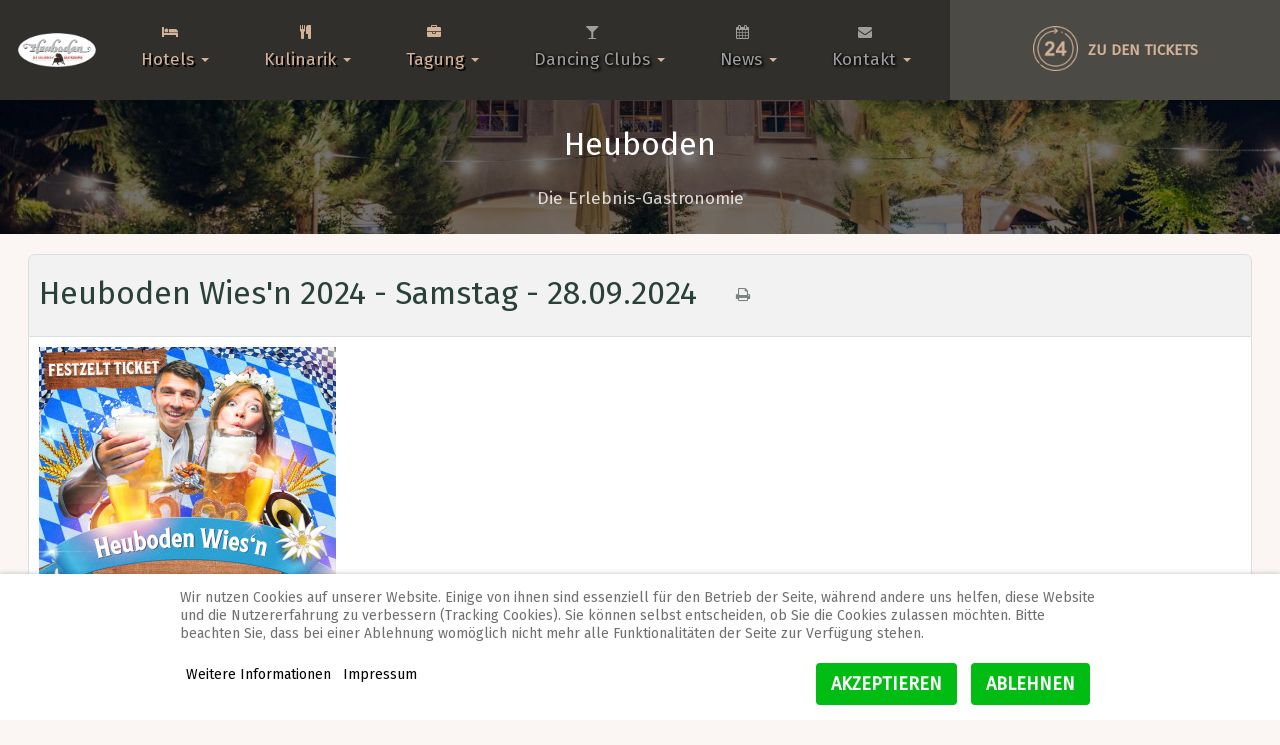

--- FILE ---
content_type: text/html; charset=utf-8
request_url: https://www.heuboden.de/shop/heuboden-events/heuboden_wies-n-2024-samstag-28-09-2024.html
body_size: 11514
content:
<!DOCTYPE html>
<html xmlns="http://www.w3.org/1999/xhtml" class="j4" xml:lang="de-de" lang="de-de" dir="ltr">
<head>
<!-- Google tag (gtag.js) -->
<meta charset="utf-8">
<meta property="og:title" content="Heuboden Wies'n 2024 - Samstag - 28.09.2024">
<meta property="og:image" content="https://www.heuboden.de/images/shop_deckblatt_28-09-Muerztaler.jpg">
<meta property="og:url" content="https://www.heuboden.de/shop/heuboden-events/heuboden_wies-n-2024-samstag-28-09-2024.html">
<meta property="og:description" content="Veranstaltungsbeginn im Festzelt: 18.00 Uhr Warm-up mit Zweitakt Spezial / Live-Band: Blue Bears Führt eure feschen Dirndl und Lederhosen aus auf der Heuboden - Wiesn 2024. Blasmusik, Party Band,...">
<meta property="og:site_name" content="Heuboden Erlebnis-Gastronomie">
<meta name="generator" content="Joomla! - Open Source Content Management">
<title>Heuboden Wies'n 2024 - Samstag - 28.09.2024-Heuboden Events</title>
<link href="/images/logo/favicon.ico" rel="shortcut icon" type="image/vnd.microsoft.icon">
<link rel="stylesheet" href="/media/com_jchoptimize/cache/css/3fbc656320a5d66ce6c673a717efbaa761a74a07103b0164d2d91d8d32e85c82.css">
<link rel="stylesheet" href="/media/com_jchoptimize/cache/css/3fbc656320a5d66ce6c673a717efbaa7ce32934bc8c1f9517f3a14927ee6b864.css">
<link rel="stylesheet" href="/media/com_jchoptimize/cache/css/3fbc656320a5d66ce6c673a717efbaa745b29cd688cff046e5bf98e4fa182203.css">
<link rel="stylesheet" href="/media/com_jchoptimize/cache/css/3fbc656320a5d66ce6c673a717efbaa7409272765bcdd4f0b80ac606c89f0c12.css">
<link rel="stylesheet" href="/media/com_jchoptimize/cache/css/3fbc656320a5d66ce6c673a717efbaa772eab5cec1569bbf5835ad193643b754.css">
<link rel="stylesheet" href="/media/com_jchoptimize/cache/css/3fbc656320a5d66ce6c673a717efbaa7ecb9def9092cfe4d0214390d858c0742.css">
<link rel="stylesheet" href="/media/com_jchoptimize/cache/css/3fbc656320a5d66ce6c673a717efbaa7b2f0e539022a786c0b939f66c946ba79.css">
<link rel="stylesheet" href="/media/com_jchoptimize/cache/css/3fbc656320a5d66ce6c673a717efbaa7ff4d4656cf6211380ddc2d33adade569.css">
<link rel="stylesheet" href="/media/com_jchoptimize/cache/css/3fbc656320a5d66ce6c673a717efbaa762be543b8b8629e28f73733b8b4f7901.css">
<link href="/templates/ja_resort/fonts/ionicons/css/ionicons.min.css?0fdbe35fe9fd6c423c2f61009d06acaa" rel="stylesheet">
<link rel="stylesheet" href="/media/com_jchoptimize/cache/css/3fbc656320a5d66ce6c673a717efbaa7339585c697f2973c0df6a7409d86d7a7.css">
<link rel="stylesheet" href="/media/com_jchoptimize/cache/css/3fbc656320a5d66ce6c673a717efbaa76f07726568fad7e13f004bde495eaa6c.css">
<link rel="stylesheet" href="/media/com_jchoptimize/cache/css/3fbc656320a5d66ce6c673a717efbaa7182f0ce991ccb351400ed5b32f55a73c.css">
<link rel="stylesheet" href="/media/com_jchoptimize/cache/css/3fbc656320a5d66ce6c673a717efbaa711da463f2d2ae7d895180c844230c448.css">
<link rel="stylesheet" href="/media/com_jchoptimize/cache/css/3fbc656320a5d66ce6c673a717efbaa722e7eca7ab676546280c2bd754d6228b.css">
<link rel="stylesheet" href="/media/com_jchoptimize/cache/css/3fbc656320a5d66ce6c673a717efbaa73b298ea0c4d6e0b4415faa0993ce05ee.css">
<link rel="stylesheet" href="/media/com_jchoptimize/cache/css/3fbc656320a5d66ce6c673a717efbaa7a8ab71714a7a2eac0b925329a80c32f7.css">
<link rel="stylesheet" href="/media/com_jchoptimize/cache/css/3fbc656320a5d66ce6c673a717efbaa7a8a87850c953aca220dfb0bde86f1a7c.css">
<link href="https://fonts.googleapis.com/css?family=Fira+Sans" rel="stylesheet">
<link rel="stylesheet" href="/media/com_jchoptimize/cache/css/3fbc656320a5d66ce6c673a717efbaa710d332c0485348cddadb10be1f3fa6c1.css">
<link rel="stylesheet" href="/media/com_jchoptimize/cache/css/3fbc656320a5d66ce6c673a717efbaa7cc7890fdd4ca3c2de23f85b39ebb6751.css">
<link rel="stylesheet" href="/media/com_jchoptimize/cache/css/3fbc656320a5d66ce6c673a717efbaa76d92e6c1e1cc083b7e68490f740f0c9b.css">
<link rel="stylesheet" href="/media/com_jchoptimize/cache/css/3fbc656320a5d66ce6c673a717efbaa752016ea916c2ac8f0683c73ea194d507.css">
<link href="/templates/ja_resort/local/css/custom.css?dd695122b270d42830c296db23795595" rel="stylesheet">
<link rel="stylesheet" href="/media/com_jchoptimize/cache/css/3fbc656320a5d66ce6c673a717efbaa71c5834b3d2a3936e499a95faf865f713.css">
<link rel="stylesheet" href="/media/com_jchoptimize/cache/css/3fbc656320a5d66ce6c673a717efbaa7466d4c70ef82fbe89edcce73b73489fc.css">
<link rel="stylesheet" href="/media/com_jchoptimize/cache/css/3fbc656320a5d66ce6c673a717efbaa78ee86e0288ccd70eb0ab10a14365b5a0.css">
<link rel="stylesheet" href="/media/com_jchoptimize/cache/css/3fbc656320a5d66ce6c673a717efbaa76916c24f3e0b8acdcc0622f4e67d4a42.css">
<script type="application/json" class="joomla-script-options new">{"joomla.jtext":{"PLG_MOBILEMENUCK_SEARCH":"PLG_MOBILEMENUCK_SEARCH","PLG_MOBILEMENUCK_BAR_BUTTON_LABEL":"PLG_MOBILEMENUCK_BAR_BUTTON_LABEL","PLG_MOBILEMENUCK_LOCK_BUTTON_LABEL":"PLG_MOBILEMENUCK_LOCK_BUTTON_LABEL","PLG_MOBILEMENUCK_MENU_BUTTON_LABEL":"PLG_MOBILEMENUCK_MENU_BUTTON_LABEL","PLG_MOBILEMENUCK_SEARCH_LABEL":"PLG_MOBILEMENUCK_SEARCH_LABEL","PLG_MOBILEMENUCK_TOGGLER_ICON_LABEL":"PLG_MOBILEMENUCK_TOGGLER_ICON_LABEL","PLG_MOBILEMENUCK_SEARCH_RESET_LABEL":"PLG_MOBILEMENUCK_SEARCH_RESET_LABEL","ERROR":"Fehler","MESSAGE":"Nachricht","NOTICE":"Hinweis","WARNING":"Warnung","JCLOSE":"Schlie\u00dfen","JOK":"OK","JOPEN":"\u00d6ffnen","JLIB_FORM_CONTAINS_INVALID_FIELDS":"Das Formular kann nicht abgeschickt werden, da ihm die erforderlichen Daten fehlen.<br>Bitte die markierten Felder korrigieren und erneut versuchen.","JLIB_FORM_FIELD_REQUIRED_VALUE":"Der Wert darf nicht leer sein.","JLIB_FORM_FIELD_REQUIRED_CHECK":"Eine der Optionen muss ausgew\u00e4hlt sein.","JLIB_FORM_FIELD_INVALID_VALUE":"Dieser Wert ist ung\u00fcltig."},"system.paths":{"root":"","rootFull":"https:\/\/www.heuboden.de\/","base":"","baseFull":"https:\/\/www.heuboden.de\/"},"csrf.token":"7af80ceeedebc469c1aa3515472bf204"}</script>
<script type="application/ld+json">{"@context":"https://schema.org","@type":"BreadcrumbList","@id":"https://www.heuboden.de/#/schema/BreadcrumbList/221","itemListElement":[{"@type":"ListItem","position":1,"name":"Home","item":"https://www.heuboden.de/"},{"@type":"ListItem","position":2,"name":"Shop","item":"https://www.heuboden.de/shop.html"},{"@type":"ListItem","position":3,"name":"Heuboden Wies'n 2024 - Samstag - 28.09.2024"}]}</script>
<meta name="viewport"  content="width=device-width, initial-scale=1, maximum-scale=1, user-scalable=yes"/>
<link rel="stylesheet" href="/media/com_jchoptimize/cache/css/3fbc656320a5d66ce6c673a717efbaa78bbfc6edb2ed6529ac0ef4c1c12a5752.css">
<meta name="HandheldFriendly" content="true"/>
<meta name="apple-mobile-web-app-capable" content="YES"/>
<!-- //META FOR IOS & HANDHELD -->
</head>
<body class="site-default navigation-default theme-heuboden layout-default nav-breakpoint-lg navigation-hide com_eventbooking view-event item-2210" data-jver="4">
<!--<script src='https://js-sdk.dirs21.de/e87da85d-8166-4a16-b377-adf79770d555' type='text/javascript' async></script>
<link rel="apple-touch-icon-precomposed" type="imgage/png" sizes="16x16" href="/apple.png" />-->
<div class="t4-offcanvas" data-offcanvas-options='{"modifiers":"right,overlay"}' id="off-canvas-right" role="complementary" style="display:none;">
<div class="t4-off-canvas-header">
<a href="https://www.heuboden.de/" title="Heuboden Erlebnis-Gastronomie">
<img class="logo-img-sm d-block d-sm-none" src="/images/logo/Heuboden%20-%20oval-png-200.png" alt="Heuboden Erlebnis-Gastronomie">
<img class="logo-img d-none d-sm-block" src="/images/logo/Heuboden%20-%20oval-png-200.png" alt="Heuboden Erlebnis-Gastronomie">
</a>
<button type="button" class="close js-offcanvas-close" data-dismiss="modal" aria-hidden="true">×</button>
</div>
<div class="t4-off-canvas-body menu-item-def" data-effect="def">
<div id="mobilemenuck-1-wrap">
<nav class="navbar">
<ul  class="nav navbar-nav ">
<li class="nav-item item-2207 divider"><span class="separator only-mobile nav-link"  itemprop="name" >
<span itemprop="name"><span class="menu-item-title">Gastronomie</span></span>
</span>
</li><li class="nav-item item-2211 divider"><span class="separator only-mobile nav-link"  itemprop="name" >
<span itemprop="name"><span class="menu-item-title">Platzhalter damit Logo mittig</span></span>
</span>
</li><li class="nav-item item-75 deeper dropdown parent" data-level=1><a href="/hotel.html" itemprop="url" class="nav-link dropdown-toggle" role="button" aria-haspopup="true" aria-expanded="false" data-toggle="dropdown"><span itemprop="name"><span class="menu-item-title">Hotels</span></span></a><ul class="dropdown-menu" data-bs-popper="static"><li class="nav-item item-185 deeper dropdown dropright dropend parent" data-level=2><a href="/hotel/hotel-landhaus-blum.html" itemprop="url" class="submarine dropdown-item dropdown-toggle" role="button" aria-haspopup="true" aria-expanded="false" data-toggle="dropdown"><span itemprop="name"><span class="menu-item-title">Hotel Landhaus Blum</span></span></a><ul class="dropdown-menu" data-bs-popper="static"><li class="nav-item item-420"><a href="/hotel/hotel-landhaus-blum/alles-auf-einen-blick.html" itemprop="url" class="dropdown-item"><span itemprop="name"><span class="menu-item-title">Alles auf einen Blick</span></span></a></li><li class="nav-item item-76"><a href="/hotel/hotel-landhaus-blum/hotelzimmer-und-preise.html" itemprop="url" class="dropdown-item"><span itemprop="name"><span class="menu-item-title">Hotelzimmer &amp; Preise</span></span></a></li><li class="nav-item item-2261"><a href="/angebote-landhaus.html" itemprop="url" class=" dropdown-item"><span itemprop="name"><span class="menu-item-title">Angebote &amp; Arrangements</span></span></a></li><li class="nav-item item-1618"><a href="https://www.heuboden.de/buchung-landhaus/" itemprop="url" class="d21-trigger-ibe dropdown-item" target="_blank" rel="noopener noreferrer"><span itemprop="name"><span class="menu-item-title">Online buchen</span></span></a></li></ul></li><li class="nav-item item-1633 deeper dropdown dropright dropend parent" data-level=2><a href="/hotel/hotel-heuloft-freiburg.html" itemprop="url" class="submarine dropdown-item dropdown-toggle" role="button" aria-haspopup="true" aria-expanded="false" data-toggle="dropdown"><span itemprop="name"><span class="menu-item-title">Hotel HeuLoft Freiburg</span></span></a><ul class="dropdown-menu" data-bs-popper="static"><li class="nav-item item-1634"><a href="/hotel/hotel-heuloft-freiburg/alles-auf-einen-blick.html" itemprop="url" class="dropdown-item"><span itemprop="name"><span class="menu-item-title">Alles auf einen Blick</span></span></a></li><li class="nav-item item-1636"><a href="/hotel/hotel-heuloft-freiburg/hotelzimmer-und-preise.html" itemprop="url" class="dropdown-item"><span itemprop="name"><span class="menu-item-title">Hotelzimmer &amp; Preise</span></span></a></li><li class="nav-item item-1663"><a href="/angebote-heuloft.html" itemprop="url" class=" dropdown-item"><span itemprop="name"><span class="menu-item-title">Angebote &amp; Arrangements</span></span></a></li><li class="nav-item item-1649"><a href="https://www.heuboden.de/buchung-heuloft/" itemprop="url" class="d21-trigger-ibe dropdown-item" target="_blank" rel="noopener noreferrer"><span itemprop="name"><span class="menu-item-title">Online buchen</span></span></a></li></ul></li></ul></li><li class="nav-item item-2220"><a href="https://onepagebooking.com/multiproperty/4946E140-1F5C-4550-A574-93AE3DC56EBD?version=6" itemprop="url" class="only-mobile d21-trigger-ibe nav-link"><span itemprop="name"><span class="menu-item-title">Hotel buchen</span></span></a></li><li class="nav-item item-81 deeper dropdown parent" data-level=1><a href="/restaurants.html" itemprop="url" class="nav-link dropdown-toggle" role="button" aria-haspopup="true" aria-expanded="false" data-toggle="dropdown"><span itemprop="name"><span class="menu-item-title">Kulinarik</span></span></a><ul class="dropdown-menu" data-bs-popper="static"><li class="nav-item item-225 deeper dropdown dropright dropend parent" data-level=2><a href="/restaurants.html" itemprop="url" class="submarine dropdown-item dropdown-toggle" role="button" aria-haspopup="true" aria-expanded="false" data-toggle="dropdown"><span itemprop="name"><span class="menu-item-title">Restaurant Landhaus Blum</span></span></a><ul class="dropdown-menu" data-bs-popper="static"><li class="nav-item item-1686"><a href="/restaurants/restaurant-landhaus-blum/reservierung.html" itemprop="url" class="dropdown-item"><span itemprop="name"><span class="menu-item-title">Reservierung</span></span></a></li><li class="nav-item item-494"><a href="https://www.heuboden.de/eigene_scripte/pdf_link.html?pdfname=Alacarte" itemprop="url" class=" dropdown-item" target="_blank" rel="noopener noreferrer"><span itemprop="name"><span class="menu-item-title">Speisekarte</span></span></a></li><li class="nav-item item-2454"><a href="https://www.heuboden.de/eigene_scripte/pdf_link.html?pdfname=Tagesgerichte" itemprop="url" class=" dropdown-item" target="_blank" rel="noopener noreferrer"><span itemprop="name"><span class="menu-item-title">Mittagstisch</span></span></a></li><li class="nav-item item-83"><a href="/restaurants/restaurant-landhaus-blum/gutscheine.html" itemprop="url" class="dropdown-item"><span itemprop="name"><span class="menu-item-title">Gutscheine</span></span></a></li><li class="nav-item item-82"><a href="/restaurants/restaurant-landhaus-blum/feste-feiern.html" itemprop="url" class="dropdown-item"><span itemprop="name"><span class="menu-item-title">Feste feiern</span></span></a></li></ul></li><li class="nav-item item-113 deeper dropdown dropright dropend parent" data-level=2><a href="/restaurants/blum-s-buffet.html" itemprop="url" class="submarine dropdown-item dropdown-toggle" role="button" aria-haspopup="true" aria-expanded="false" data-toggle="dropdown"><span itemprop="name"><span class="menu-item-title">Heu.Bistro</span></span></a><ul class="dropdown-menu" data-bs-popper="static"><li class="nav-item item-114"><a href="https://www.heuboden.de/eigene_scripte/pdf_link.html?pdfname=Heu-Bistro" itemprop="url" class=" dropdown-item" target="_blank" rel="noopener noreferrer"><span itemprop="name"><span class="menu-item-title">Kleine Speisekarte </span></span></a></li></ul></li></ul></li><li class="nav-item item-93 deeper dropdown parent" data-level=1><a href="/tagung.html" itemprop="url" class="nav-link dropdown-toggle" role="button" aria-haspopup="true" aria-expanded="false" data-toggle="dropdown"><span itemprop="name"><span class="menu-item-title">Tagung</span></span></a><ul class="dropdown-menu" data-bs-popper="static"><li class="nav-item item-427 deeper dropdown dropright dropend parent" data-level=2><a href="/tagung.html" itemprop="url" class="submarine dropdown-item dropdown-toggle" role="button" aria-haspopup="true" aria-expanded="false" data-toggle="dropdown"><span itemprop="name"><span class="menu-item-title">Tagungszentrum</span></span></a><ul class="dropdown-menu" data-bs-popper="static"><li class="nav-item item-94"><a href="/tagung/tagungszentrum/raeume-und-bestuhlung.html" itemprop="url" class="dropdown-item"><span itemprop="name"><span class="menu-item-title">Räume und Bestuhlung</span></span></a></li><li class="nav-item item-708"><a href="/tagung/tagungszentrum/tagung-arrangements.html" itemprop="url" class="dropdown-item"><span itemprop="name"><span class="menu-item-title">Tagung Arrangements</span></span></a></li><li class="nav-item item-95"><a href="/tagungsanfrage" itemprop="url" class=" dropdown-item"><span itemprop="name"><span class="menu-item-title">Tagungsanfrage</span></span></a></li></ul></li></ul></li><li class="nav-item item-2187 divider"><span class="separator only-mobile nav-link"  itemprop="name" >
<span itemprop="name"><span class="menu-item-title">Club</span></span>
</span>
</li><li class="nav-item item-96 deeper dropdown parent" data-level=1><a href="/dancing-clubs.html" itemprop="url" class="dancing nav-link dropdown-toggle" role="button" aria-haspopup="true" aria-expanded="false" data-toggle="dropdown"><span itemprop="name"><span class="menu-item-title">Dancing Clubs</span></span></a><ul class="dropdown-menu" data-bs-popper="static"><li class="nav-item item-423 divider deeper dropdown dropright dropend parent" data-level=2><span class="separator submarine dropdown-item dropdown-toggle"  itemprop="name"  role="button"  aria-haspopup="true" aria-expanded="false" data-bs-toggle="dropdown">
<span itemprop="name"><span class="menu-item-title">Aktuell</span></span>
</span>
<ul class="dropdown-menu" data-bs-popper="static"><li class="nav-item item-2217"><a href="/dancing-clubs/aktuell/events/zeitraum/-.html" itemprop="url" class="dancing dropdown-item"><span itemprop="name"><span class="menu-item-title">Events</span></span></a></li><li class="nav-item item-127"><a href="/dancing-clubs/aktuell/fotogalerie.html" itemprop="url" class="dropdown-item"><span itemprop="name"><span class="menu-item-title">Fotogalerie</span></span></a></li><li class="nav-item item-134"><a href="/dancing-clubs/aktuell/einlasskriterien.html" itemprop="url" class="dropdown-item"><span itemprop="name"><span class="menu-item-title">Einlasskriterien</span></span></a></li><li class="nav-item item-175"><a href="/dancing-clubs/aktuell/video.html" itemprop="url" class="dropdown-item"><span itemprop="name"><span class="menu-item-title">Video</span></span></a></li><li class="nav-item item-2209 current"><a href="/shop.html" itemprop="url" class=" dropdown-item"><span itemprop="name"><span class="menu-item-title">Zu den Tickets</span></span></a></li></ul></li><li class="nav-item item-421 deeper dropdown dropright dropend parent" data-level=2><a href="/dancing-clubs/dance-floors.html" itemprop="url" class="submarine dropdown-item dropdown-toggle" role="button" aria-haspopup="true" aria-expanded="false" data-toggle="dropdown"><span itemprop="name"><span class="menu-item-title">Dance Floors</span></span></a><ul class="dropdown-menu" data-bs-popper="static"><li class="nav-item item-101"><a href="/dancing-clubs/dance-floors/club-disco.html" itemprop="url" class="dropdown-item"><span itemprop="name"><span class="menu-item-title">Club Disco</span></span></a></li><li class="nav-item item-100"><a href="/dancing-clubs/dance-floors/tanz-tenne.html" itemprop="url" class="dropdown-item"><span itemprop="name"><span class="menu-item-title">Tanz Tenne</span></span></a></li><li class="nav-item item-102"><a href="/dancing-clubs/dance-floors/musik-stadl.html" itemprop="url" class="dropdown-item"><span itemprop="name"><span class="menu-item-title">Musik Stadl</span></span></a></li></ul></li><li class="nav-item item-422 divider deeper dropdown dropright dropend parent" data-level=2><span class="separator submarine dropdown-item dropdown-toggle"  itemprop="name"  role="button"  aria-haspopup="true" aria-expanded="false" data-bs-toggle="dropdown">
<span itemprop="name"><span class="menu-item-title">Reservierung</span></span>
</span>
<ul class="dropdown-menu" data-bs-popper="static"><li class="nav-item item-371"><a href="/tischreservierung" itemprop="url" class=" dropdown-item"><span itemprop="name"><span class="menu-item-title">Reservierungen</span></span></a></li></ul></li><li class="nav-item item-90 deeper dropdown dropright dropend parent" data-level=2><a href="/dancing-clubs/bistro-lounge.html" itemprop="url" class="submarine dropdown-item dropdown-toggle" role="button" aria-haspopup="true" aria-expanded="false" data-toggle="dropdown"><span itemprop="name"><span class="menu-item-title">Bistro Lounge</span></span></a><ul class="dropdown-menu" data-bs-popper="static"><li class="nav-item item-91"><a href="/dancing-clubs/bistro-lounge/terrasse.html" itemprop="url" class="dropdown-item"><span itemprop="name"><span class="menu-item-title">Terrasse</span></span></a></li></ul></li></ul></li><li class="nav-item item-2218 deeper dropdown parent" data-level=1><a href="/news.html" itemprop="url" class="dancing nav-link dropdown-toggle" role="button" aria-haspopup="true" aria-expanded="false" data-toggle="dropdown"><span itemprop="name"><span class="menu-item-title">News</span></span></a><ul class="dropdown-menu" data-bs-popper="static"><li class="nav-item item-2219"><a href="/news.html" itemprop="url" class=" dropdown-item"><span itemprop="name"><span class="menu-item-title">News</span></span></a></li></ul></li><li class="nav-item item-459 current"><a href="/shop.html" itemprop="url" class="only-mobile nav-link" target="_blank" rel="noopener noreferrer"><span itemprop="name"><span class="menu-item-title">Zu den Tickets</span></span></a></li><li class="nav-item item-2188 divider"><span class="separator only-mobile nav-link"  itemprop="name" >
<span itemprop="name"><span class="menu-item-title">Kontakt</span></span>
</span>
</li><li class="nav-item item-2072 deeper dropdown parent" data-level=1><a href="/kontakt" itemprop="url" class="dancing nav-link dropdown-toggle" role="button" aria-haspopup="true" aria-expanded="false" data-toggle="dropdown"><span itemprop="name"><span class="menu-item-title">Kontakt</span></span></a><ul class="dropdown-menu" data-bs-popper="static"><li class="nav-item item-2182 deeper dropdown dropright dropend parent" data-level=2><a href="/kontakt" itemprop="url" class="submarine dropdown-item dropdown-toggle" role="button" aria-haspopup="true" aria-expanded="false" data-toggle="dropdown"><span itemprop="name"><span class="menu-item-title">Kontakt</span></span></a><ul class="dropdown-menu" data-bs-popper="static"><li class="nav-item item-2073"><a href="/kontakt" itemprop="url" class=" dropdown-item"><span itemprop="name"><span class="menu-item-title">Kontaktformular</span></span></a></li><li class="nav-item item-2074"><a href="/kontakt-main/kontaktsub/oeffnungszeiten.html" itemprop="url" class="dropdown-item"><span itemprop="name"><span class="menu-item-title">Öffnungszeiten</span></span></a></li><li class="nav-item item-2183"><a href="/kontakt-main/kontaktsub/stellenangebote.html" itemprop="url" class="dropdown-item"><span itemprop="name"><span class="menu-item-title">Stellenangebote</span></span></a></li><li class="nav-item item-2208"><a href="/kontakt-main/kontaktsub/suche.html" itemprop="url" class="dropdown-item"><span itemprop="name"><span class="menu-item-title">Suche</span></span></a></li></ul></li><li class="nav-item item-2184 deeper dropdown dropright dropend parent" data-level=2><a itemprop="url" href="javascript:;" class="nav-header submarine dropdown-item dropdown-toggle"  role = "button" aria-haspopup = "true" aria-expanded = "false" data-toggle = "dropdown">
<span itemprop="name"><span class="menu-item-title">Rechtliches</span></span>
</a>
<ul class="dropdown-menu" data-bs-popper="static"><li class="nav-item item-2185"><a href="/impressum.html" itemprop="url" class=" dropdown-item"><span itemprop="name"><span class="menu-item-title">Impressum</span></span></a></li><li class="nav-item item-2186"><a href="/datenschutzerklaerung.html" itemprop="url" class=" dropdown-item"><span itemprop="name"><span class="menu-item-title">Datenschutzerklärung</span></span></a></li></ul></li></ul></li></ul></nav>
</div>
</div>
</div>
<div class="t4-wrapper">
<div class="t4-content">
<div class="t4-content-inner">
<div id="t4-header" class="t4-section  t4-header  t4-palette-dark"><!-- HEADER BLOCK -->
<header id="t4-header-wrap" class="t4-header">
<div class="t4-header-inner">
<div class="row no-gutters d-flex justify-content-between flex-nowrap">
<div class="d-none d-hd-block col-hd-2">
<div class="head-info">
<div class="custom"  >
<p><a href="https://onepagebooking.com/multiproperty/4946E140-1F5C-4550-A574-93AE3DC56EBD?version=6" target="_blank" rel="noopener" class="btn btn-primary d21-trigger-ibe" title="Hotel buchen"><img src="/images/joomlart/icon/hotel-sleep.png" alt="Shop 24h Icon" style="width: 45px; margin-right: 10px; position: relative; top: -2px;" />Hotel buchen</a></p></div>
</div>
</div>
<div class="col-xl-9 col-hd-8">
<div class="mainnav-wrap d-flex">
<div class="logo-wrap">
<div class="navbar-brand logo-image logo-control">
<a href="https://www.heuboden.de/" title="Heuboden Erlebnis-Gastronomie">
<img class="logo-img-sm d-block d-sm-none" src="/images/logo/Heuboden%20-%20oval-png-200.png" alt="Heuboden Erlebnis-Gastronomie" />
<img class="logo-img d-none d-sm-block" width="auto" height="auto" src="/images/logo/Heuboden%20-%20oval-png-200.png" alt="Heuboden Erlebnis-Gastronomie" />
</a>
</div>
</div>
<div class="menu-wrap">
<nav class="navbar navbar-expand-lg">
<div id="t4-megamenu-mainmenu" class="t4-megamenu collapse navbar-collapse slide animate" data-duration="400">
<ul class="nav navbar-nav level0"  itemscope="itemscope" itemtype="http://www.schema.org/SiteNavigationElement">
<li class="nav-item divider" data-id="2207" data-level="1"><span class="separator only-mobile nav-link"  itemprop="name" >
<span itemprop="name"><span class="menu-item-title">Gastronomie</span></span>
</span>
</li><li class="nav-item divider" data-id="2211" data-level="1"><span class="separator only-mobile nav-link"  itemprop="name" >
<span itemprop="name"><span class="menu-item-title">Platzhalter damit Logo mittig</span></span>
</span>
</li><li class="nav-item dropdown mega parent" data-id="75" data-level="1" data-align="left"><a href="/hotel.html" itemprop="url" class="nav-link dropdown-toggle" role="button" aria-haspopup="true" aria-expanded="false" data-toggle=""><span itemprop="name"><span class="menu-item-title">Hotels</span></span><i class="item-caret"></i></a>
<div class="dropdown-menu mega-dropdown-menu" style="width: 600px;">
<div class="mega-dropdown-inner">
<div class="row">
<div class="mega-sub-1 col-12 col-md">
<div class="mega-col-nav">
<div class="mega-inner">
<ul class="mega-nav level11">
<li class="nav-item" data-id="185"><a href="/hotel/hotel-landhaus-blum.html" itemprop="url" class="submarine nav-link"><span itemprop="name"><span class="menu-item-title">Hotel Landhaus Blum</span></span></a></li><li class="nav-item" data-id="420"><a href="/hotel/hotel-landhaus-blum/alles-auf-einen-blick.html" itemprop="url" class="nav-link"><span itemprop="name"><span class="menu-item-title">Alles auf einen Blick</span></span></a></li><li class="nav-item" data-id="76"><a href="/hotel/hotel-landhaus-blum/hotelzimmer-und-preise.html" itemprop="url" class="nav-link"><span itemprop="name"><span class="menu-item-title">Hotelzimmer &amp; Preise</span></span></a></li><li class="nav-item" data-id="2261"><a href="/angebote-landhaus.html" itemprop="url" class=" nav-link"><span itemprop="name"><span class="menu-item-title">Angebote &amp; Arrangements</span></span></a></li><li class="nav-item" data-id="1618"><a href="https://www.heuboden.de/buchung-landhaus/" itemprop="url" class="d21-trigger-ibe nav-link" target="_blank" rel="noopener noreferrer"><span itemprop="name"><span class="menu-item-title">Online buchen</span></span></a></li></ul>
</div>
</div>
</div>
<div class="mega-sub-2 col-12 col-md">
<div class="mega-col-nav">
<div class="mega-inner">
<ul class="mega-nav level11">
<li class="nav-item" data-id="1633"><a href="/hotel/hotel-heuloft-freiburg.html" itemprop="url" class="submarine nav-link"><span itemprop="name"><span class="menu-item-title">Hotel HeuLoft Freiburg</span></span></a></li><li class="nav-item" data-id="1634"><a href="/hotel/hotel-heuloft-freiburg/alles-auf-einen-blick.html" itemprop="url" class="nav-link"><span itemprop="name"><span class="menu-item-title">Alles auf einen Blick</span></span></a></li><li class="nav-item" data-id="1636"><a href="/hotel/hotel-heuloft-freiburg/hotelzimmer-und-preise.html" itemprop="url" class="nav-link"><span itemprop="name"><span class="menu-item-title">Hotelzimmer &amp; Preise</span></span></a></li><li class="nav-item" data-id="1663"><a href="/angebote-heuloft.html" itemprop="url" class=" nav-link"><span itemprop="name"><span class="menu-item-title">Angebote &amp; Arrangements</span></span></a></li><li class="nav-item" data-id="1649"><a href="https://www.heuboden.de/buchung-heuloft/" itemprop="url" class="d21-trigger-ibe nav-link" target="_blank" rel="noopener noreferrer"><span itemprop="name"><span class="menu-item-title">Online buchen</span></span></a></li></ul>
</div>
</div>
</div>
</div>
</div>
</div>
</li>
<li class="nav-item" data-id="2220" data-level="1"><a href="https://onepagebooking.com/multiproperty/4946E140-1F5C-4550-A574-93AE3DC56EBD?version=6" itemprop="url" class="only-mobile d21-trigger-ibe nav-link"><span itemprop="name"><span class="menu-item-title">Hotel buchen</span></span></a></li><li class="nav-item dropdown mega parent" data-id="81" data-level="1" data-align="left"><a href="/restaurants.html" itemprop="url" class="nav-link dropdown-toggle" role="button" aria-haspopup="true" aria-expanded="false" data-toggle=""><span itemprop="name"><span class="menu-item-title">Kulinarik</span></span><i class="item-caret"></i></a>
<div class="dropdown-menu mega-dropdown-menu" style="width: 600px;">
<div class="mega-dropdown-inner">
<div class="row">
<div class="mega-sub-1 col-12 col-md">
<div class="mega-col-nav">
<div class="mega-inner">
<ul class="mega-nav level11">
<li class="nav-item" data-id="225"><a href="/restaurants.html" itemprop="url" class="submarine nav-link"><span itemprop="name"><span class="menu-item-title">Restaurant Landhaus Blum</span></span></a></li><li class="nav-item" data-id="1686"><a href="/restaurants/restaurant-landhaus-blum/reservierung.html" itemprop="url" class="nav-link"><span itemprop="name"><span class="menu-item-title">Reservierung</span></span></a></li><li class="nav-item" data-id="494"><a href="https://www.heuboden.de/eigene_scripte/pdf_link.html?pdfname=Alacarte" itemprop="url" class=" nav-link" target="_blank" rel="noopener noreferrer"><span itemprop="name"><span class="menu-item-title">Speisekarte</span></span></a></li><li class="nav-item" data-id="2454"><a href="https://www.heuboden.de/eigene_scripte/pdf_link.html?pdfname=Tagesgerichte" itemprop="url" class=" nav-link" target="_blank" rel="noopener noreferrer"><span itemprop="name"><span class="menu-item-title">Mittagstisch</span></span></a></li><li class="nav-item" data-id="83"><a href="/restaurants/restaurant-landhaus-blum/gutscheine.html" itemprop="url" class="nav-link"><span itemprop="name"><span class="menu-item-title">Gutscheine</span></span></a></li><li class="nav-item" data-id="82"><a href="/restaurants/restaurant-landhaus-blum/feste-feiern.html" itemprop="url" class="nav-link"><span itemprop="name"><span class="menu-item-title">Feste feiern</span></span></a></li></ul>
</div>
</div>
</div>
<div class="mega-sub-2 col-12 col-md">
<div class="mega-col-nav">
<div class="mega-inner">
<ul class="mega-nav level11">
<li class="nav-item" data-id="113"><a href="/restaurants/blum-s-buffet.html" itemprop="url" class="submarine nav-link"><span itemprop="name"><span class="menu-item-title">Heu.Bistro</span></span></a></li><li class="nav-item" data-id="114"><a href="https://www.heuboden.de/eigene_scripte/pdf_link.html?pdfname=Heu-Bistro" itemprop="url" class=" nav-link" target="_blank" rel="noopener noreferrer"><span itemprop="name"><span class="menu-item-title">Kleine Speisekarte </span></span></a></li></ul>
</div>
</div>
</div>
</div>
</div>
</div>
</li>
<li class="nav-item dropdown mega parent" data-id="93" data-level="1" data-align="left"><a href="/tagung.html" itemprop="url" class="nav-link dropdown-toggle" role="button" aria-haspopup="true" aria-expanded="false" data-toggle=""><span itemprop="name"><span class="menu-item-title">Tagung</span></span><i class="item-caret"></i></a>
<div class="dropdown-menu mega-dropdown-menu" style="width: 300px;">
<div class="mega-dropdown-inner">
<div class="row">
<div class="mega-sub-1 col-12">
<div class="mega-col-nav">
<div class="mega-inner">
<ul class="mega-nav level11">
<li class="nav-item" data-id="427"><a href="/tagung.html" itemprop="url" class="submarine nav-link"><span itemprop="name"><span class="menu-item-title">Tagungszentrum</span></span></a></li><li class="nav-item" data-id="94"><a href="/tagung/tagungszentrum/raeume-und-bestuhlung.html" itemprop="url" class="nav-link"><span itemprop="name"><span class="menu-item-title">Räume und Bestuhlung</span></span></a></li><li class="nav-item" data-id="708"><a href="/tagung/tagungszentrum/tagung-arrangements.html" itemprop="url" class="nav-link"><span itemprop="name"><span class="menu-item-title">Tagung Arrangements</span></span></a></li><li class="nav-item" data-id="95"><a href="/tagungsanfrage" itemprop="url" class=" nav-link"><span itemprop="name"><span class="menu-item-title">Tagungsanfrage</span></span></a></li></ul>
</div>
</div>
</div>
</div>
</div>
</div>
</li>
<li class="nav-item divider" data-id="2187" data-level="1"><span class="separator only-mobile nav-link"  itemprop="name" >
<span itemprop="name"><span class="menu-item-title">Club</span></span>
</span>
</li><li class="nav-item dropdown mega parent" data-id="96" data-level="1" data-align="left"><a href="/dancing-clubs.html" itemprop="url" class="dancing nav-link dropdown-toggle" role="button" aria-haspopup="true" aria-expanded="false" data-toggle=""><span itemprop="name"><span class="menu-item-title">Dancing Clubs</span></span><i class="item-caret"></i></a>
<div class="dropdown-menu mega-dropdown-menu" style="width: 800px;">
<div class="mega-dropdown-inner">
<div class="row">
<div class="mega-sub-1 col-12 col-md">
<div class="mega-col-nav">
<div class="mega-inner">
<ul class="mega-nav level11">
<li class="nav-item" data-id="423"><span class="separator submarine nav-link"  itemprop="name" >
<span itemprop="name"><span class="menu-item-title">Aktuell</span></span>
</span>
</li><li class="nav-item" data-id="2217"><a href="/dancing-clubs/aktuell/events/zeitraum/-.html" itemprop="url" class="dancing nav-link"><span itemprop="name"><span class="menu-item-title">Events</span></span></a></li><li class="nav-item" data-id="127"><a href="/dancing-clubs/aktuell/fotogalerie.html" itemprop="url" class="nav-link"><span itemprop="name"><span class="menu-item-title">Fotogalerie</span></span></a></li><li class="nav-item" data-id="134"><a href="/dancing-clubs/aktuell/einlasskriterien.html" itemprop="url" class="nav-link"><span itemprop="name"><span class="menu-item-title">Einlasskriterien</span></span></a></li><li class="nav-item" data-id="175"><a href="/dancing-clubs/aktuell/video.html" itemprop="url" class="nav-link"><span itemprop="name"><span class="menu-item-title">Video</span></span></a></li><li class="nav-item" data-id="2209"><a href="/shop.html" itemprop="url" class=" nav-link"><span itemprop="name"><span class="menu-item-title">Zu den Tickets</span></span></a></li></ul>
</div>
</div>
</div>
<div class="mega-sub-2 col-12 col-md">
<div class="mega-col-nav">
<div class="mega-inner">
<ul class="mega-nav level11">
<li class="nav-item" data-id="421"><a href="/dancing-clubs/dance-floors.html" itemprop="url" class="submarine nav-link"><span itemprop="name"><span class="menu-item-title">Dance Floors</span></span></a></li><li class="nav-item" data-id="101"><a href="/dancing-clubs/dance-floors/club-disco.html" itemprop="url" class="nav-link"><span itemprop="name"><span class="menu-item-title">Club Disco</span></span></a></li><li class="nav-item" data-id="100"><a href="/dancing-clubs/dance-floors/tanz-tenne.html" itemprop="url" class="nav-link"><span itemprop="name"><span class="menu-item-title">Tanz Tenne</span></span></a></li><li class="nav-item" data-id="102"><a href="/dancing-clubs/dance-floors/musik-stadl.html" itemprop="url" class="nav-link"><span itemprop="name"><span class="menu-item-title">Musik Stadl</span></span></a></li></ul>
</div>
</div>
</div>
<div class="mega-sub-3 col-12 col-md">
<div class="mega-col-nav">
<div class="mega-inner">
<ul class="mega-nav level11">
<li class="nav-item" data-id="422"><span class="separator submarine nav-link"  itemprop="name" >
<span itemprop="name"><span class="menu-item-title">Reservierung</span></span>
</span>
</li><li class="nav-item" data-id="371"><a href="/tischreservierung" itemprop="url" class=" nav-link"><span itemprop="name"><span class="menu-item-title">Reservierungen</span></span></a></li></ul>
</div>
</div>
</div>
<div class="mega-sub-4 col-12 col-md">
<div class="mega-col-nav">
<div class="mega-inner">
<ul class="mega-nav level11">
<li class="nav-item" data-id="90"><a href="/dancing-clubs/bistro-lounge.html" itemprop="url" class="submarine nav-link"><span itemprop="name"><span class="menu-item-title">Bistro Lounge</span></span></a></li><li class="nav-item" data-id="91"><a href="/dancing-clubs/bistro-lounge/terrasse.html" itemprop="url" class="nav-link"><span itemprop="name"><span class="menu-item-title">Terrasse</span></span></a></li></ul>
</div>
</div>
</div>
</div>
</div>
</div>
</li>
<li class="nav-item dropdown parent" data-id="2218" data-level="1"><a href="/news.html" itemprop="url" class="dancing nav-link dropdown-toggle" role="button" aria-haspopup="true" aria-expanded="false" data-toggle=""><span itemprop="name"><span class="menu-item-title">News</span></span><i class="item-caret"></i></a><div class="dropdown-menu level1" data-bs-popper="static"><div class="dropdown-menu-inner"><ul><li class="nav-item" data-id="2219" data-level="2"><a href="/news.html" itemprop="url" class=" dropdown-item"><span itemprop="name"><span class="menu-item-title">News</span></span></a></li></ul></div></div></li><li class="nav-item current active" data-id="459" data-level="1"><a href="/shop.html" itemprop="url" class="only-mobile nav-link" target="_blank" rel="noopener noreferrer"><span itemprop="name"><span class="menu-item-title">Zu den Tickets</span></span></a></li><li class="nav-item divider" data-id="2188" data-level="1"><span class="separator only-mobile nav-link"  itemprop="name" >
<span itemprop="name"><span class="menu-item-title">Kontakt</span></span>
</span>
</li><li class="nav-item dropdown mega parent" data-id="2072" data-level="1" data-align="left"><a href="/kontakt" itemprop="url" class="dancing nav-link dropdown-toggle" role="button" aria-haspopup="true" aria-expanded="false" data-toggle=""><span itemprop="name"><span class="menu-item-title">Kontakt</span></span><i class="item-caret"></i></a>
<div class="dropdown-menu mega-dropdown-menu" style="width: 400px;">
<div class="mega-dropdown-inner">
<div class="row">
<div class="mega-sub-1 col-12 col-md">
<div class="mega-col-nav">
<div class="mega-inner">
<ul class="mega-nav level13">
<li class="nav-item" data-id="2182"><a href="/kontakt" itemprop="url" class="submarine nav-link"><span itemprop="name"><span class="menu-item-title">Kontakt</span></span></a></li><li class="nav-item" data-id="2073"><a href="/kontakt" itemprop="url" class=" nav-link"><span itemprop="name"><span class="menu-item-title">Kontaktformular</span></span></a></li><li class="nav-item" data-id="2074"><a href="/kontakt-main/kontaktsub/oeffnungszeiten.html" itemprop="url" class="nav-link"><span itemprop="name"><span class="menu-item-title">Öffnungszeiten</span></span></a></li><li class="nav-item" data-id="2183"><a href="/kontakt-main/kontaktsub/stellenangebote.html" itemprop="url" class="nav-link"><span itemprop="name"><span class="menu-item-title">Stellenangebote</span></span></a></li><li class="nav-item" data-id="2208"><a href="/kontakt-main/kontaktsub/suche.html" itemprop="url" class="nav-link"><span itemprop="name"><span class="menu-item-title">Suche</span></span></a></li></ul>
</div>
</div>
</div>
<div class="mega-sub-2 col-12 col-md">
<div class="mega-col-nav">
<div class="mega-inner">
<ul class="mega-nav level13">
<li class="nav-item" data-id="2184"><a itemprop="url" href="javascript:;" class="nav-header submarine nav-link" >
<span itemprop="name"><span class="menu-item-title">Rechtliches</span></span>
</a>
</li><li class="nav-item" data-id="2185"><a href="/impressum.html" itemprop="url" class=" nav-link"><span itemprop="name"><span class="menu-item-title">Impressum</span></span></a></li><li class="nav-item" data-id="2186"><a href="/datenschutzerklaerung.html" itemprop="url" class=" nav-link"><span itemprop="name"><span class="menu-item-title">Datenschutzerklärung</span></span></a></li></ul>
</div>
</div>
</div>
</div>
</div>
</div>
</li>
</ul></div>
</nav>
<span id="triggerButton" class="btn js-offcanvas-trigger t4-offcanvas-toggle d-lg-none" data-offcanvas-trigger="off-canvas-right"><i class="fa fa-bars toggle-bars"></i></span>
</div>
</div>
</div>
<div class="d-none d-lg-block col-lg-2 col-hd-2">
<div class="head-action">
<div class="custom"  >
<p><a href="/shop.html" class="btn btn-heuboden-dark-brown" title="Shop"><img src="/images/joomlart/icon/icon-1.png" alt="Shop 24h Icon" style="width: 45px; margin-right: 10px; position: relative; top: -2px;" />Zu den tickets</a></p></div>
</div>
</div>
</div>
</div>
</header>
<!-- // HEADER BLOCK --></div>
<div id="t4-masthead" class="t4-section  t4-masthead  t4-palette-gray"><div class="ja-masthead has-bg " >
<div class="ja-masthead-detail">
<h3 class="ja-masthead-title">Heuboden</h3>
<div class="ja-masthead-description">Die Erlebnis-Gastronomie</div>
</div>
</div></div>
<div id="t4-main-body" class="t4-section  t4-main-body">
<div class="t4-section-inner container"><div class="t4-row row">
<div class="t4-col col-md">
<div id="system-message-container" aria-live="polite"></div>
<div id="eb-event-page" class="eb-category-1 eb-event-33 eb-container eb-event">
<div class="eb-box-heading clearfix">
<h1 class="eb-page-heading">
			Heuboden Wies'n 2024 - Samstag - 28.09.2024				<div id="pop-print" class="btn hidden-print">
<a href="https://www.heuboden.de/shop/heuboden-events/heuboden_wies-n-2024-samstag-28-09-2024.html?tmpl=component&print=1 " rel="nofollow" target="_blank">
<span class="fa fa-print"></span>
</a>
</div>
</h1>
</div>
<div id="eb-event-details" class="eb-description">
<div class="eb-description-details clearfix">
<a href="/images/shop_deckblatt_28-09-Muerztaler.jpg" class="eb-modal"><img src="/media/com_eventbooking/images/thumbs/shop_deckblatt_28-09-Muerztaler.jpg" class="eb-thumb-left" alt="Heuboden Wies'n 2024 - Samstag - 28.09.2024"/></a>
<p>&nbsp;</p>
<p>&nbsp;</p>
<p>&nbsp;</p>
<p>&nbsp;</p>
<p>&nbsp;</p>
<p>&nbsp;</p>
<p>&nbsp;</p>
<p>&nbsp;</p>
<p>&nbsp;</p>
<p>&nbsp;</p>
<p><span style="font-size: 14pt; font-family: arial, helvetica, sans-serif;">Veranstaltungsbeginn im Festzelt: 18.00 Uhr</span></p>
<p><span style="font-size: 14pt; font-family: arial, helvetica, sans-serif;">Warm-up mit Zweitakt Spezial / Live-Band: Blue Bears</span></p>
<hr />
<p><span style="font-size: 14pt; font-family: arial, helvetica, sans-serif;">Führt eure feschen Dirndl und Lederhosen aus auf der Heuboden - Wiesn 2024.</span></p>
<p><span style="font-size: 14pt; font-family: arial, helvetica, sans-serif;">Blasmusik, Party Band, typisch bayerische Schmankerl sowie unsere Club Djs erwarten euch in unserem großen Festzelt sowie indoor in unseren Clubbereichen.</span></p>
<p><span style="font-size: 14pt; font-family: arial, helvetica, sans-serif;">Für die Heuboden Wiesn könnt Ihr folgende Tickets erwerben: <br /></span></p>
<p><strong><span style="text-decoration: underline; font-size: 14pt; font-family: arial, helvetica, sans-serif;">Einzelticket PLUS (37,00 € pro Person):</span></strong></p>
<ul style="list-style-type: disc;">
<li><span style="font-size: 14pt; font-family: arial, helvetica, sans-serif;">Eintritt ins Festzelt </span></li>
<li><span style="font-size: 14pt; font-family: arial, helvetica, sans-serif;">Reservierter Sitzplatz (Garantie bis 20 Uhr)</span></li>
<li><span style="font-size: 14pt; font-family: arial, helvetica, sans-serif;">1 Warmgericht nach Wahl </span></li>
<li><span style="font-size: 14pt; font-family: arial, helvetica, sans-serif;">1 Maß Bier</span></li>
<li><span style="font-size: 14pt; font-family: arial, helvetica, sans-serif;">Eintritt in die Heuboden Dancing Clubs</span></li>
</ul>
<p><strong><span style="text-decoration: underline; font-family: arial, helvetica, sans-serif;"><span style="font-size: 14pt;">VIP-Tisch für 8 Personen (368,00 €):</span></span></strong></p>
<ul>
<li><span style="font-size: 14pt; font-family: arial, helvetica, sans-serif;">Eintritt ins Festzelt </span></li>
<li><span style="font-size: 14pt; font-family: arial, helvetica, sans-serif;">Reservierter Tisch vor der Bühne<br /></span></li>
<li><span style="font-family: arial, helvetica, sans-serif;"><span style="font-size: 14pt;">Vesperbrett für 8 Personen</span><br /></span></li>
<li><span style="font-size: 14pt; font-family: arial, helvetica, sans-serif;">1 Warmgericht nach Wahl p.P.</span></li>
<li><span style="font-size: 14pt; font-family: arial, helvetica, sans-serif;">1 Maß Bier p.P.</span></li>
<li><span style="font-size: 14pt; font-family: arial, helvetica, sans-serif;">Eintritt in die Heuboden Dancing Clubs</span></li>
</ul>
<p><strong><span style="text-decoration: underline; font-size: 14pt; font-family: arial, helvetica, sans-serif;">Einzelticket Standard (19,50 € pro Person):</span></strong></p>
<ul style="list-style-type: disc;">
<li><span style="font-size: 14pt; font-family: arial, helvetica, sans-serif;">Eintritt ins Festzelt (ohne Sitzplatzreservierung)</span></li>
<li><span style="font-size: 14pt; font-family: arial, helvetica, sans-serif;">1 Maß Bier</span></li>
<li><span style="font-size: 14pt; font-family: arial, helvetica, sans-serif;">Eintritt in die Heuboden Dancing Clubs</span></li>
</ul>
<p><span style="font-size: 14pt; font-family: arial, helvetica, sans-serif;">Wir freuen uns auf euren Besuch!</span></p>
<hr />
<p>*Einlass ab 18 Jahren</p>	</div>
<div id="eb-event-info" class="row clearfix">
<div id="eb-event-info-left" class="col-md-12">
<h3 id="eb-event-properties-heading">
						Informationen zur Veranstaltung					</h3>
<table class="table table-bordered table-striped">
<tbody>
<tr class="eb-event-property">
<td style="width: 30%;" class="eb-event-property-label">
				Beginn der Veranstaltung			</td>
<td class="eb-event-property-value">
				28.09.2024 18:00			</td>
</tr>
<tr class="eb-event-property">
<td class="eb-event-property-label">
					Einzelpreis				</td>
<td class="eb-event-property-value eb_price">
					ab 19,50€				</td>
</tr>
<tr class="eb-event-property">
<td class="eb-event-property-label">
				Veranstaltungsort			</td>
<td class="eb-event-property-value">
<a href="/shop/heuboden/view-map.html">Heuboden GmbH</a>
</td>
</tr>
<tr class="eb-event-property">
<td class="eb-event-property-label">
				Veranstaltungskategorien			</td>
<td class="eb-event-property-value">
<a href="/shop/heuboden-events.html">Heuboden Events</a>	</td>
</tr>
</tbody>
</table>
</div>
</div>
<div class="clearfix"></div>
<h2>Informationen zum Veranstaltungsort - Heuboden GmbH</h2>
<img src="/images/logo/logo-trans.png" class="eb-venue-image img-polaroid"/>
<div class="eb-location-description"><p>Heuboden - die Erlebnisgastronomie</p></div>
<h3 class="eb-event-tickets-heading">Ticket-Informationen</h3>
<table class="table table-striped table-bordered table-sm eb-ticket-information">
<thead>
<tr>
<th>
				Ticket-Typ			</th>
<th class="eb-text-right">
						Preis					</th>
</tr>
</thead>
<tbody>
<tr>
<td class="eb-ticket-type-title">
			Einzelticket PLUS					<p class="eb-ticket-type-description">Eintritt ins Festzelt, reservierter Sitzplatz, 1 Warmgericht, 1 Maß Bier, Eintritt in die Dancing Clubs</p>
</td>
<td class="eb-text-right">
				€37.00			</td>
</tr>
<tr>
<td class="eb-ticket-type-title">
			VIP-Tisch für 8 Personen					<p class="eb-ticket-type-description">Eintritt ins Festzelt, reservierter Tisch vor der Bühne, Vesperbrett für 8 P., Warmgericht p. P., Maß Bier p. P., Eintritt in die Dancing Clubs</p>
</td>
<td class="eb-text-right">
				€368.00			</td>
</tr>
<tr>
<td class="eb-ticket-type-title">
			Einzelticket Standard					<p class="eb-ticket-type-description">Eintritt Festzelt, 1 Maß Bier, Eintritt in die Dancing Clubs</p>
</td>
<td class="eb-text-right">
				€19.50			</td>
</tr>
</tbody>
</table>
<div class="clearfix"></div>
<div class="clearfix">
<p class="text-info eb-notice-message">Für diese Veranstaltung werden keine Anmeldungen mehr angenommen.</p>
</div>
<div class="eb-taskbar eb-register-buttons-bottom clearfix">
<ul>
<li>
<a class="eb-button-button-link btn btn-secondary" href="javascript: window.history.back();">Zurück</a>
</li>
</ul>
</div>
</div>
</div>
<form name="adminForm" id="adminForm" action="/shop.html" method="post">
<input type="hidden" name="task" value="" />
<input type="hidden" name="id" value="" />
<input type="hidden" name="7af80ceeedebc469c1aa3515472bf204" value="1"></form>
</div>
</div></div>
</div>
<div id="t4-breadcrumbs" class="t4-section  t4-breadcrumbs">
<div class="t4-section-inner container"><nav role="navigation" aria-label="Breadcrumbs">
<ol itemscope itemtype="https://schema.org/BreadcrumbList" class="mod-breadcrumbs breadcrumb">
<li>Aktuelle Seite: &#160;</li>
<li itemprop="itemListElement" itemscope itemtype="https://schema.org/ListItem" class="mod-breadcrumbs__item breadcrumb-item">
<a itemprop="item" href="/" class="pathway"><span itemprop="name">Home</span></a>	<span class="divider"></span>
<meta itemprop="position" content="1">
</li>
<li itemprop="itemListElement" itemscope itemtype="https://schema.org/ListItem" class="mod-breadcrumbs__item breadcrumb-item">
<a itemprop="item" href="/shop.html" class="pathway"><span itemprop="name">Shop</span></a>	<span class="divider"></span>
<meta itemprop="position" content="2">
</li>
<li aria-current="page" itemprop="itemListElement" itemscope itemtype="https://schema.org/ListItem" class="mod-breadcrumbs__item breadcrumb-item active">
<span itemprop="item"><span itemprop="name">Heuboden Wies'n 2024 - Samstag - 28.09.2024</span></span>	<meta itemprop="position" content="3">
</li>
</ol>
</nav>
</div>
</div>
<div id="t4-footnav" class="t4-section  t4-footnav  t4-palette-light">
<div class="t4-section-inner container"><div class="t4-row row">
<div class="t4-col footer-1 col-12 col-lg-3">
<div class="t4-module module " id="Mod1091"><div class="module-inner"><div class="module-ct">
<div class="custom"  >
<a href="/"><img src="/images/logo/Heuboden-oval-png-180.png" alt="Heuboden GmbH" /></a></div>
</div></div></div>
</div>
<div class="t4-col footer-2 col-12 col-sm-6 col-md">
<div class="t4-module module " id="Mod283"><div class="module-inner"><h3 class="module-title "><span>Events</span></h3><div class="module-ct"><table class="mod_events_latest_table jevbootstrap" width="100%" border="0" cellspacing="0" cellpadding="0" align="center"><tr><td class="mod_events_latest_first" style="border-color:#ccc"><span class="icon-calendar"></span><span class="mod_events_latest_date">Do, 01 Jan. 2026</span><br />
<span class="icon-time"></span><span class="mod_events_latest_date">00:00</span><br />
<span class="icon-hand-right"></span><span class="mod_events_latest_content"><a href="/dancing-clubs/aktuell/events/58876/eventübersicht-2026-januar-juni.html"  target="_top" >Eventübersicht 2026 - Januar - Juni</a></span></td></tr>
<tr><td class="mod_events_latest" style="border-color:#ccc"><span class="icon-calendar"></span><span class="mod_events_latest_date">Do, 01 Jan. 2026</span><br />
<span class="icon-time"></span><span class="mod_events_latest_date">00:00</span><br />
<span class="icon-hand-right"></span><span class="mod_events_latest_content"><a href="/dancing-clubs/aktuell/events/58877/eventübersicht-2026-juli-dezember.html"  target="_top" >Eventübersicht 2026 Juli - Dezember </a></span></td></tr>
<tr><td class="mod_events_latest" style="border-color:#ccc"><span class="icon-calendar"></span><span class="mod_events_latest_date">Fr, 09 Jan. 2026</span><br />
<span class="icon-time"></span><span class="mod_events_latest_date">20:00</span> - <span class="mod_events_latest_date">22:00</span><br />
<span class="icon-hand-right"></span><span class="mod_events_latest_content"><a href="/dancing-clubs/aktuell/events/58879/hästräger-aktion.html"  target="_top" >Hästräger Aktion</a></span></td></tr>
<tr><td class="mod_events_latest" style="border-color:#ccc"><span class="icon-calendar"></span><span class="mod_events_latest_date">Do, 01 Jan. 2026</span><br />
<span class="icon-time"></span><span class="mod_events_latest_date">00:00</span><br />
<span class="icon-hand-right"></span><span class="mod_events_latest_content"><a href="/dancing-clubs/aktuell/events/58876/eventübersicht-2026-januar-juni.html"  target="_top" >Eventübersicht 2026 - Januar - Juni</a></span></td></tr>
</table>
</div></div></div><div class="t4-module module " id="Mod1034"><div class="module-inner"><div class="module-ct">
<div class="custom"  >
<a href="/dancing-clubs/aktuell/events.html" title="Heuboden Events">&gt;&gt;&gt; alle Heuboden Events</a></div>
</div></div></div>
</div>
<div class="t4-col footer-3 col-12 col-sm-6 col-md">
<div class="t4-module module " id="Mod1087"><div class="module-inner"><h3 class="module-title "><span>Quicklinks</span></h3><div class="module-ct"><nav class="navbar">
<ul  class="nav navbar-nav ">
<li class="nav-item item-1621"><a href="/hotel-freiburg.html" itemprop="url" class="nav-link"><span itemprop="name"><span class="menu-item-title">Hotel Freiburg</span></span></a></li><li class="nav-item item-1620"><a href="/hotel-europapark.html" itemprop="url" class="nav-link"><span itemprop="name"><span class="menu-item-title">Hotel Europapark</span></span></a></li><li class="nav-item item-1622"><a href="/golfhotel-freiburg.html" itemprop="url" class="nav-link"><span itemprop="name"><span class="menu-item-title">Golfhotel Freiburg</span></span></a></li><li class="nav-item item-1623"><a href="/hotel-schwarzwald.html" itemprop="url" class="nav-link"><span itemprop="name"><span class="menu-item-title">Hotel Schwarzwald</span></span></a></li><li class="nav-item item-1625"><a href="/hotel-kaiserstuhl.html" itemprop="url" class="nav-link"><span itemprop="name"><span class="menu-item-title">Hotel Kaiserstuhl</span></span></a></li><li class="nav-item item-1624"><a href="/hotel-umkirch.html" itemprop="url" class="nav-link"><span itemprop="name"><span class="menu-item-title">Hotel Umkirch</span></span></a></li><li class="nav-item item-1689"><a href="/urlaub-in-freiburg-im-breisgau.html" itemprop="url" class="nav-link"><span itemprop="name"><span class="menu-item-title">Urlaub in Freiburg im Breisgau</span></span></a></li></ul></nav></div></div></div>
</div>
<div class="t4-col footer-4 col-12 col-sm-6 col-md">
<div class="t4-module module " id="Mod885"><div class="module-inner"><div class="module-ct"><div class="mod-languages">
<p class="visually-hidden" id="language_picker_des_885">Sprache auswählen</p>
<ul aria-labelledby="language_picker_des_885" class="mod-languages__list lang-inline">
<li class="lang-active">
<a aria-current="true"  href="https://www.heuboden.de/shop/heuboden-events/heuboden_wies-n-2024-samstag-28-09-2024.html">
<img title="Deutsch" src="/media/mod_languages/images/de.gif" alt="Deutsch"> </a>
</li>
<li>
<a  href="https://www.heuboden.info/shop-en-gb.html">
<img title="English" src="/media/mod_languages/images/en.gif" alt="English"> </a>
</li>
</ul>
</div>
</div></div></div><div class="t4-module module social " id="Mod1025"><div class="module-inner"><div class="module-ct">
<div class="custom"  >
<div id="social-sub"><a href="https://www.facebook.com/erlebnisgastronomie/" target="_blank" rel="noopener"> <img src="/images/facebook.png" alt="Heuboden bei Facebook" /></a> <a href="https://www.instagram.com/heuboden_umkirch/" target="_blank" rel="noopener"> <img src="/images/instagram.png" alt="Heuboden bei Instagram" /></a><a href="https://www.youtube.com/channel/UCK5S9xscM9n3smOBC3XWhUg" target="_blank" rel="noopener"><img src="/images/Youtube-Button-heuboden.png" alt="Youtube Button heuboden" width="35" height="35" /></a> <a href="/kontakt/stellenangebote.html" target="_blank" id="jobs_link"> <button style="background-color: red; border: none; color: white; padding: 1px 4px; text-align: center; text-decoration: none; display: inline-block; font-size: 16px; margin-left: -5px; cursor: pointer; border-radius: 5px; position: relative; top: 1px;">Jobs</button> </a></div></div>
</div></div></div>
</div>
<div class="t4-col footer-5 col-sm-6 col-md">
<div class="t4-module module " id="Mod1027"><div class="module-inner"><h3 class="module-title "><span>Öffnungszeiten</span></h3><div class="module-ct">
<div class="custom"  >
<table style="width: 300px;" cellpadding="3">
<tbody>
<tr>
<td>Ort</td>
<td>Tag</td>
<td>Uhrzeit</td>
</tr>
<tr>
<td style="text-align: left; vertical-align: top;">
<p><strong>Restaurant<br />Landhaus Blum</strong></p>
</td>
<td style="text-align: left; vertical-align: top;">
<p>Di-Fr</p>
</td>
<td>
<p>12:00 - 14:00<br />18:00 - 23:00</p>
</td>
</tr>
<tr>
<td>&nbsp;</td>
<td>Sa</td>
<td>18:00 - 23:00</td>
</tr>
<tr>
<td colspan="3" style="text-align: right;"><em>(warme Küche bis 13:45 und 21:45)</em></td>
</tr>
<tr>
<td>&nbsp;Weihnachten +</td>
<td>So + Mo</td>
<td>Ruhetag</td>
</tr>
<tr>
<td><strong>Heu.Bistro&nbsp;</strong></td>
<td>Mo - Sa</td>
<td>ab 17.30 Uhr&nbsp;</td>
</tr>
<tr>
<td>
<p><strong>Dancing Clubs<br /></strong><span style="text-decoration: underline;"><strong>Zusätzlich <br /></strong></span><span style="text-decoration: underline;"><strong>Geöffnet</strong></span></p>
</td>
<td>
<p><br />24.12<br />25.12</p>
</td>
<td>
<p><br />ab 22.00 Uhr<br />ab 20.00 Uhr&nbsp;</p>
</td>
</tr>
<tr>
<td>
<p>Musik Stadl</p>
</td>
<td>
<p>Fr + Sa</p>
</td>
<td>
<p>21:00 - 04:30</p>
</td>
</tr>
<tr>
<td>Club Disco</td>
<td>Fr + Sa</td>
<td>21:00 - 04:30</td>
</tr>
<tr>
<td>Tanz Tenne</td>
<td>Fr + Sa</td>
<td>
<p>20:00 - 03:00</p>
</td>
</tr>
</tbody>
</table></div>
</div></div></div>
</div>
</div></div>
</div>
<div id="t4-footer" class="t4-section  t4-footer  t4-palette-light">
<div class="t4-section-inner container">
<div class="custom"  >
<p style="text-align: center;">Heuboden GmbH - <a href="/kontakt.html">Kontakt</a> - <a href="/impressum.html">Impressum</a> - <a href="/datenschutzerklaerung.html">Datenschutzerklärung</a></p></div>
<div class="custom"  >
<p>Wenn Sie auf der Suche nach einem <a title="Hotel Kaiserstuhl" href="/hotel-kaiserstuhl.html">Hotel am Kaiserstuhl</a> in der unmittelbaren Nähe zu Freiburg im Breisgau sind, sind Sie bei uns genau richtig. Familiäre Gastfreundschaft wird im Heuboden großgeschrieben. Treffen Sie nette Menschen nach den Business-Meetings in unseren Tagungsräumen oder lassen Sie sich in unserem <a title="Restaurant Landhaus Blum" href="/restaurants.html" target="_blank" rel="noopener">Restaurant Landhaus Blum</a> kulinarisch verwöhnen. Das <a title="Hotel Umkirch" href="/hotel-umkirch.html">Hotel in Umkirch</a> befindet sich unmittelbar in der Nähe zu den <a title="Hotel Europapark" href="/hotel-europapark.html">Europapark Hotels</a> und vielen weiteren <a title="Hotel Schwarzwald" href="/hotel-schwarzwald.html">Hotels im Schwarzwald</a>.</p></div>
</div>
</div><a href='javascript:' id='back-to-top'><i class='ion-ios-arrow-round-up'></i></a>
</div>
</div>
</div>
<div id="redim-cookiehint-bottom"> <div id="redim-cookiehint"> <div class="cookiecontent"> <p>Wir nutzen Cookies auf unserer Website. Einige von ihnen sind essenziell für den Betrieb der Seite, während andere uns helfen, diese Website und die Nutzererfahrung zu verbessern (Tracking Cookies). Sie können selbst entscheiden, ob Sie die Cookies zulassen möchten. Bitte beachten Sie, dass bei einer Ablehnung womöglich nicht mehr alle Funktionalitäten der Seite zur Verfügung stehen.</p> </div> <div class="cookiebuttons"> <a id="cookiehintsubmit" onclick="return cookiehintsubmit(this);" href="https://www.heuboden.de/shop/heuboden-events/heuboden_wies-n-2024-samstag-28-09-2024.html?rCH=2"         class="btn">Akzeptieren</a> <a id="cookiehintsubmitno" onclick="return cookiehintsubmitno(this);" href="https://www.heuboden.de/shop/heuboden-events/heuboden_wies-n-2024-samstag-28-09-2024.html?rCH=-2"           class="btn">Ablehnen</a> <div class="text-center" id="cookiehintinfo"> <a target="_self" href="https://www.heuboden.de/kontakt/datenschutzerklaerung.html">Weitere Informationen</a> <a target="_self" href="https://www.heuboden.de/impressum.html">Impressum</a> </div> </div> <div class="clr"></div> </div> </div>
<script src="/media/com_jchoptimize/cache/js/eb3deeee207bc159c5c697104ecc189cd8c31abc527e0b166b3e520be8d1a609.js" defer></script>
<script src="/media/com_jchoptimize/cache/js/eb3deeee207bc159c5c697104ecc189cf09906a5390c0113861c641227cf373e.js" defer></script>
<script src="/media/com_jchoptimize/cache/js/eb3deeee207bc159c5c697104ecc189c688ad49b0276f86477e2e34f9f079083.js" defer></script>
<script src="/media/com_jchoptimize/cache/js/eb3deeee207bc159c5c697104ecc189c334f7cc453932f78d1371b4b404944af.js" defer></script>
<script src="/media/com_jchoptimize/cache/js/eb3deeee207bc159c5c697104ecc189cc5f2d3627f248a1698790520c7d2f9d2.js" defer></script>
<script src="/media/com_jchoptimize/cache/js/eb3deeee207bc159c5c697104ecc189cfe163438cb00b8b88f2a757a67f60147.js" defer></script>
<script src="/media/com_jchoptimize/cache/js/eb3deeee207bc159c5c697104ecc189ccc1d8253ff3d16b5b8dc403f98585031.js" defer></script>
<script src="/media/com_jchoptimize/cache/js/eb3deeee207bc159c5c697104ecc189c85782a6741844888e572c706f5169926.js" defer></script>
<script src="/media/com_jchoptimize/cache/js/eb3deeee207bc159c5c697104ecc189c6da779ed1db4b90d1d90bee7be999b3e.js" defer></script>
<script src="/media/com_jchoptimize/cache/js/eb3deeee207bc159c5c697104ecc189c1238e647dc47566edb1bcfdff602d527.js" defer></script>
<script src="/media/com_jchoptimize/cache/js/eb3deeee207bc159c5c697104ecc189c970e6ab7bd5f7fc916b98143e5b9ad9b.js" defer></script>
<script src="/media/com_jchoptimize/cache/js/eb3deeee207bc159c5c697104ecc189cf919f0905fc7d3bf1df4f9713d7c8b4e.js" defer></script>
<script src="/media/com_jchoptimize/cache/js/eb3deeee207bc159c5c697104ecc189c41c327c37c48799a6938ecf7bb1d325f.js" defer></script>
<script src="/media/com_jchoptimize/cache/js/eb3deeee207bc159c5c697104ecc189cd90afca49e72a9e6b167999f02d40107.js" defer></script>
<script src="/media/com_jchoptimize/cache/js/eb3deeee207bc159c5c697104ecc189cef4aeb84f364aba4de9aa23e3beb9dd4.js" defer></script>
<script src="/media/com_jchoptimize/cache/js/eb3deeee207bc159c5c697104ecc189cc400c07cc170eb443e1f204e24bc4830.js" defer></script>
<script src="/media/com_jchoptimize/cache/js/eb3deeee207bc159c5c697104ecc189c0f08ba87c4ea10e0a8def3452c363690.js" defer></script>
<script src="/media/com_jchoptimize/cache/js/eb3deeee207bc159c5c697104ecc189c0e0beec3ca579f7756235fec0fbef772.js" defer></script>
<script src="/media/com_jchoptimize/cache/js/eb3deeee207bc159c5c697104ecc189c2e8de1bb4c1018212d36f3f12010f902.js" defer></script>
<script src="/media/com_jchoptimize/cache/js/eb3deeee207bc159c5c697104ecc189c548682024c5b8c9d6b254cdef02a141a.js" defer></script>
<script src="/media/com_jchoptimize/cache/js/eb3deeee207bc159c5c697104ecc189cc02f1603815b45030644c0ed07af1af2.js" defer></script>
<script src="/media/com_jchoptimize/cache/js/eb3deeee207bc159c5c697104ecc189c00c1147f24d5cb0d70633472216a979e.js" defer></script>
<script src="/media/com_jchoptimize/cache/js/eb3deeee207bc159c5c697104ecc189cf1bcb510048bb11f4ecb2b2c02fdd266.js" defer></script>
<script src="/media/com_jchoptimize/cache/js/eb3deeee207bc159c5c697104ecc189c045024f56d772f9858689b8232c99201.js" defer></script>
<script src="/media/com_jchoptimize/cache/js/eb3deeee207bc159c5c697104ecc189c00a0b09f8a95e09e39b32ca30fc4392f.js" defer></script>
<script src="/media/com_jchoptimize/cache/js/eb3deeee207bc159c5c697104ecc189c5a0333bb9254d49eb663d7b1be3c4490.js" defer></script>
<script src="/media/com_jchoptimize/cache/js/eb3deeee207bc159c5c697104ecc189cd0be4005310d90da9e5e5162c6f10e89.js" defer></script>
<script src="/media/com_jchoptimize/cache/js/eb3deeee207bc159c5c697104ecc189c90191984c024bed432728af7206505c5.js" defer></script>
<script src="/media/com_jchoptimize/cache/js/eb3deeee207bc159c5c697104ecc189c568a53549b99512f460c8da988ab683d.js" defer></script>
<script src="/media/com_jchoptimize/cache/js/eb3deeee207bc159c5c697104ecc189c0819f7afd2f0e0a699a907050061a96d.js" defer></script>
<script src="/media/com_jchoptimize/cache/js/eb3deeee207bc159c5c697104ecc189c5cb2950315571aaabc73bceec19e1d9f.js" defer></script>
<script src="/media/com_jchoptimize/cache/js/eb3deeee207bc159c5c697104ecc189ccfb87c79a22fa71bc688f84ed005299e.js" defer></script>
<script src="/media/com_jchoptimize/cache/js/eb3deeee207bc159c5c697104ecc189c746f3e9a20b44578140db8c18213c99d.js" defer></script>
<script async src="https://www.googletagmanager.com/gtag/js?id=G-Y8689ZQ4E9"></script>
<script src="/media/system/js/messages-es5.min.js?c29829fd2432533d05b15b771f86c6637708bd9d" nomodule defer></script>
<script src="/media/vendor/bootstrap/js/bootstrap-es5.min.js?5.3.2" nomodule defer></script>
<script src="/media/system/js/fields/validate.min.js?16f3d8b4bad90666d11636743950e1c4fade735f" defer></script>
<script src="/media/system/js/messages.min.js?7f7aa28ac8e8d42145850e8b45b3bc82ff9a6411" type="module"></script>
<script src="/media/vendor/bootstrap/js/dropdown.min.js?5.3.2" type="module"></script>
<script src="/media/vendor/bootstrap/js/collapse.min.js?5.3.2" type="module"></script>
</body>
</html>

--- FILE ---
content_type: text/css
request_url: https://www.heuboden.de/media/com_jchoptimize/cache/css/3fbc656320a5d66ce6c673a717efbaa7339585c697f2973c0df6a7409d86d7a7.css
body_size: 2853
content:
@charset "UTF-8";div#solidres .btn{border-width:1px;padding:0.8rem 1.1rem;font-size:1rem;line-height:1.5}div#solidres .btn .fa{margin-right:5px}div#solidres .datefield{box-shadow:none;border-color:#E1DBD5;padding:0.8rem 1.1rem}div#solidres input[type=text],div#solidres input[type=email],div#solidres input[type=password],div#solidres select{background-color:#fff;border:1px solid #E1DBD5;display:block;height:calc(4.2025rem + 2px);padding:1.35rem 1rem;font-size:1rem;font-weight:400;line-height:1.5;color:#294138;width:100%;min-width:80px;max-width:100%}div#solidres input[type=text]:focus,div#solidres input[type=email]:focus,div#solidres input[type=password]:focus,div#solidres select:focus{background:#fff;color:#294138}div#solidres .box-wrap{background:#fff;border:1px solid rgba(26,68,68,0.12);padding:36px;margin-bottom:36px}@media (max-width:767.98px){div#solidres .box-wrap{padding:18px;margin-bottom:18px}}div#solidres .box-wrap .tab-content{margin-bottom:0;padding-bottom:0}div#solidres .button-row-top,div#solidres .button-row-bottom{background:#fff;border:1px solid rgba(26,68,68,0.12);padding:18px;margin-bottom:1.429rem;margin-top:1.429rem}div#solidres .button-row-top .inner,div#solidres .button-row-bottom .inner{margin:0}div#solidres .checkinoutform{margin-top:1.429rem}div#solidres strong{color:#294138}div#solidres .prioritizing-roomtype-notice{border:1px dashed rgba(26,68,68,0.12)}div#solidres .room_type_row{margin-bottom:1.429rem;margin-left:0;margin-right:0;padding:0 !important;background:#fff;border:1px solid rgba(26,68,68,0.12)}div#solidres .room_type_row .inner{margin:0}div#solidres .room_type_row>div[class="col-*"]{background:#fff;padding:36px}@media (max-width:767.98px){div#solidres .room_type_row>div[class="col-*"]{padding:18px}}div#solidres .room_type_row>div.row,div#solidres .room_type_row .availability-calendar{padding-left:36px;padding-right:36px}@media (max-width:767.98px){div#solidres .room_type_row>div.row,div#solidres .room_type_row .availability-calendar{padding:18px}}div#solidres .room_type_row>.roomtype_name{padding:36px 36px 0}@media (max-width:767.98px){div#solidres .room_type_row>.roomtype_name{padding:18px 18px 0}}div#solidres .room_type_row .btn{margin-right:0.35725rem}div#solidres .room_type_row .roomtype_name{color:#294138;display:flex;align-items:center;margin-top:0;margin-bottom:1.429rem}@media (max-width:767.98px){div#solidres .room_type_row .roomtype_name{align-items:flex-start;font-size:18px}}div#solidres .room_type_row .roomtype_name .label-default,div#solidres .room_type_row .roomtype_name .badge{background:#E1DBD5 !important;color:#294138;padding:0.35725rem 0.7145rem;margin-right:0.7145rem;white-space:nowrap;font-size:13px}div#solidres .room_type_row .roomtype_desc>a{font-size:16px;display:block;margin-bottom:12px}div#solidres .room_type_row div[id*=tariff-holder-].row{margin:36px -36px -36px -36px}@media (max-width:767.98px){div#solidres .room_type_row div[id*=tariff-holder-].row{margin:18px -18px -18px -18px}}div#solidres .room_type_row div[id*=tariff-holder-] .tariff-box{background:#fff;border:0;border-top:1px solid rgba(26,68,68,0.12);padding:36px !important;margin:0}@media (max-width:767.98px){div#solidres .room_type_row div[id*=tariff-holder-] .tariff-box{padding:18px !important}}@media (min-width:768px) and (max-width:1199.98px){div#solidres .room_type_row div[id*=tariff-holder-] .tariff-box [class^=col-],div#solidres .room_type_row div[id*=tariff-holder-] .tariff-box [class*=" col-"]{padding-left:8px;padding-right:8px}}div#solidres .room_type_row div[id*=tariff-holder-] .tariff-box .occupancy-selection{margin-right:0.5rem}div#solidres .room_type_row div[id*=tariff-holder-] .tariff-box .extras_row_roomtypeform input[type=checkbox]{margin-bottom:3px}div#solidres .room_type_row div[id*=tariff-holder-] .tariff-title-desc strong{font-weight:400}@media (min-width:1600px){div#solidres .room_type_row div[id*=tariff-holder-] .tariff-value{display:flex;align-items:center;flex-wrap:wrap;text-align:right;justify-content:flex-end}}div#solidres .room_type_row div[id*=tariff-holder-] .tariff-value span{font-size:1rem}@media (min-width:1600px){div#solidres .room_type_row div[id*=tariff-holder-] .tariff-value span{margin-right:4px;white-space:nowrap}}div#solidres .room_type_row div[id*=tariff-holder-] .trigger_checkinoutform{width:100%}div#solidres .room_type_row .room-form-item{margin-top:1.429rem}div#solidres .room_type_row .room-form-item .row{margin-left:0;margin-right:0;margin-top:0.7145rem}div#solidres .room_type_row .room-form-item .row>div{padding-left:0;padding-right:0}div#solidres .room_type_row .room-form-item .row.breakdown-row div.col-md-2{max-width:30%;margin-bottom:0.25rem;flex:0 0 30%}div#solidres .room_type_row .room-form-item .row.breakdown-row div.col-md-2+div{margin-left:0.25rem}div#solidres .room_type_row .room-form-item .col-md-10.col-md-offset-2{flex:0 0 100%;max-width:100%}div#solidres .room_type_row .room-form-item .occupancy-selection select+select{margin-top:0.7145rem}div#solidres .room_type_row .room-form-item .room_index_form_heading{border-bottom-color:rgba(26,68,68,0.12);padding-bottom:0.7145rem}div#solidres .room_type_row .room-form-item .room_index_form_heading h4{margin-top:0;font-size:18px}div#solidres .room_type_row .sr-datepickers .input-group .input-group-text{position:absolute;top:20px;right:20px;background:transparent;padding:0;font-size:16px;z-index:10}div#solidres .reservation-single-step-holder{background:transparent}div#solidres .reservation-single-step-holder.guestinfo,div#solidres .reservation-single-step-holder.confirmation{background:#fff;border:1px solid rgba(26,68,68,0.12);padding:36px;margin-bottom:36px}@media (max-width:767.98px){div#solidres .reservation-single-step-holder.guestinfo,div#solidres .reservation-single-step-holder.confirmation{padding:18px;margin-bottom:18px}}div#solidres .reservation-single-step-holder.guestinfo .button-row,div#solidres .reservation-single-step-holder.confirmation .button-row{margin-top:0;padding:36px 0}@media (max-width:991.98px){div#solidres .reservation-single-step-holder.guestinfo .button-row [class^=col-],div#solidres .reservation-single-step-holder.guestinfo .button-row [class*=" col-"],div#solidres .reservation-single-step-holder.confirmation .button-row [class^=col-],div#solidres .reservation-single-step-holder.confirmation .button-row [class*=" col-"]{flex:100%;max-width:100%;text-align:left}}div#solidres .reservation-single-step-holder.guestinfo .button-row-bottom,div#solidres .reservation-single-step-holder.confirmation .button-row-bottom{margin-bottom:0}div#solidres .reservation-single-step-holder.guestinfo #sr-reservation-form-guest>.row,div#solidres .reservation-single-step-holder.guestinfo #sr-reservation-form-guest h3,div#solidres .reservation-single-step-holder.guestinfo #sr-reservation-form-guest .payment_method_wrapper,div#solidres .reservation-single-step-holder.confirmation #sr-reservation-form-guest>.row,div#solidres .reservation-single-step-holder.confirmation #sr-reservation-form-guest h3,div#solidres .reservation-single-step-holder.confirmation #sr-reservation-form-guest .payment_method_wrapper{padding-left:0 !important;padding-right:0 !important}div#solidres .reservation-single-step-holder.guestinfo textarea#note,div#solidres .reservation-single-step-holder.confirmation textarea#note{max-width:100%}div#solidres .box-information h3{margin-top:0}@media (max-width:767.98px){div#solidres .box-information h3{font-size:24px}}div#solidres .box-information .custom-field-row{border:0;margin-left:0;margin-right:0;padding:1.429rem 0}div#solidres .box-information .custom-field-row>div{padding-left:0;padding-right:0}@media (max-width:991.98px){div#solidres .box-information .custom-field-row>div{width:100%;max-width:100%;flex:100%}}div#solidres .box-information .custom-field-row+.custom-field-row{border-top:1px dashed rgba(26,68,68,0.12)}div#solidres .box-information .custom-field-row+h3{margin-top:36px}@media (max-width:767.98px){div#solidres .box-information .custom-field-row+h3{margin-top:18px}}div#solidres .box-information .custom-field-row .info-heading{padding-right:1.429rem;color:#294138}div#solidres .carousel{margin-bottom:1.429rem}div#solidres .carousel .item img{width:100%;height:auto}div#solidres .carousel .carousel-item img{width:100%}div#solidres .carousel .carousel-control{transition:all 0.2s ease;-webkit-transition:all 0.2s ease;opacity:0}div#solidres .carousel:hover .carousel-control{opacity:1}@media (max-width:767.98px){div#solidres .carousel .carousel-item img{width:100%}}div#solidres .coupon{border-radius:0;padding:36px}@media (max-width:991.98px){div#solidres .coupon{padding:18px}}div#solidres .coupon #coupon_code{margin-bottom:10px}div#solidres div.availability-calendar table tr th{color:#294138}div#solidres div.availability-calendar table tr.row-week-day{background:#FBF6F3}@media (min-width:768px) and (max-width:1199.98px){div#solidres div.availability-calendar .row [class^=col-],div#solidres div.availability-calendar .row [class*=" col-"]{padding-left:12px;padding-right:12px}}div#solidres .ui-widget-header{color:#294138}div#solidres .ui-state-active,div#solidres .ui-widget-content .ui-state-active,div#solidres .ui-widget-header .ui-state-active{background:#294138}div#solidres #sr-reservation-form-guest input[type=checkbox]{margin-bottom:0.25rem}div#solidres .sr-exp-tracking-wrap .sr-exp-tracking-result{margin-top:1rem;padding:0 18px}div#solidres .sr-exp-tracking-wrap .sr-exp-tracking-result h3{font-size:24px}.single_room_type_view .call_to_action{text-align:left;margin-bottom:2rem}.single_room_type_view .main-photo img{width:100%}.com_solidres #solidres .reservation_asset_item h1{display:flex;color:#294138;font-size:44px;margin-bottom:1.429rem;line-height:1.2}@media (max-width:767.98px){.com_solidres #solidres .reservation_asset_item h1{font-size:24px;margin-bottom:0.7145rem}}.com_solidres #solidres .reservation_asset_item h1 .rating{margin-left:3px;position:relative;left:8px}@media (max-width:767.98px){.com_solidres #solidres .reservation_asset_item h1 .rating{font-size:1rem}}.com_solidres #solidres .reservation_asset_item .other-photos{margin-left:-18px;margin-right:-18px}@media (max-width:991.98px){.com_solidres #solidres .reservation_asset_item .other-photos{margin:0}}.com_solidres #solidres .reservation_asset_item .other-photos .sr-photo{float:left;padding:0 0.5rem 0.5rem 0;width:20%}.com_solidres #solidres .reservation_asset_item .other-photos .sr-photo .photo{height:auto;margin:0;width:100%}.com_solidres #solidres .reservation_asset_item .other-photos .sr-photo .photo:hover{opacity:0.85}.com_solidres #solidres .reservation_asset_item ul#asset-infoTabs{border-bottom-color:#FBF6F3}.com_solidres #solidres .reservation_asset_item ul#asset-infoTabs>li.nav-item a.nav-link{border:none;background:transparent;color:#294138;font-weight:700}.com_solidres #solidres .reservation_asset_item ul#asset-infoTabs>li.nav-item a.nav-link.active{background:#FBF6F3}.com_solidres #solidres .reservation_asset_item #asset-infoContent{border:none}.com_solidres #solidres .reservation_asset_item .wizard{background:transparent;border:none;border-radius:0;margin:0 0 1.429rem 0}.com_solidres #solidres .reservation_asset_item .wizard ul.steps li{background:#1A4444;border-radius:0 !important;color:#fff;float:left;font-size:1rem;height:auto;margin:0;padding:10px;position:relative;text-align:center;width:33.33%}@media (max-width:991.98px){.com_solidres #solidres .reservation_asset_item .wizard ul.steps li{text-align:left;max-width:100%;margin-bottom:1px;width:100%}}.com_solidres #solidres .reservation_asset_item .wizard ul.steps li+li{border-left:1px solid rgba(255,255,255,0.2)}.com_solidres #solidres .reservation_asset_item .wizard ul.steps li .chevron{display:none}.com_solidres #solidres .reservation_asset_item .wizard ul.steps li .badge{background:transparent !important;border:1px solid #fff;border-radius:50%;color:#fff;height:30px;font-size:1rem;padding:0;line-height:28px;text-align:center;width:30px}.com_solidres #solidres .reservation_asset_item .wizard ul.steps li.complete,.com_solidres #solidres .reservation_asset_item .wizard ul.steps li.active{background:#fff;color:#294138}.com_solidres #solidres .reservation_asset_item .wizard ul.steps li.complete .badge,.com_solidres #solidres .reservation_asset_item .wizard ul.steps li.active .badge{background:#fff !important;border:none;color:#294138;line-height:30px}.com_solidres #solidres .reservation_asset_item .coupon .input-append #coupon_code{height:calc(4.2025rem + 2px);padding:0.5rem 1.5rem}.com_solidres #solidres .reservation_asset_item .coupon .input-append #coupon_code_check{border:none;border-radius:0;height:calc(4.2025rem + 2px);margin:0}.sr-checkavailability-wrap .form-control,.sr-checkavailability-wrap .inputbox{max-width:100%}.sr-checkavailability-wrap .datefield{border-color:#E1DBD5;box-shadow:none;height:4.2025rem;line-height:4.2025rem;padding:0 18px}.sr-checkavailability-wrap .datefield i{font-size:16px;margin-top:20px;opacity:0.6}.sr-checkavailability-wrap .datefield i:hover,.sr-checkavailability-wrap .datefield i:focus,.sr-checkavailability-wrap .datefield i:active{opacity:1}div[id*=t4-section-] .sr-checkavailability-wrap{background:#fff;padding-left:72px;padding-right:324px;position:relative}@media (max-width:1599.98px){div[id*=t4-section-] .sr-checkavailability-wrap{padding-right:0}}@media (max-width:767.98px){div[id*=t4-section-] .sr-checkavailability-wrap{padding-left:36px}}div[id*=t4-section-] .sr-checkavailability-wrap .col-sm-6>div{margin-bottom:18px}div[id*=t4-section-] .sr-checkavailability-wrap .form-title{display:flex;justify-content:center;align-items:center;bottom:54px;position:absolute;left:0;text-transform:uppercase;top:0;width:72px}@media (max-width:767.98px){div[id*=t4-section-] .sr-checkavailability-wrap .form-title{width:36px}}div[id*=t4-section-] .sr-checkavailability-wrap .form-title h6{color:#fff;margin:0;transform:rotate(-90deg);-webkit-transform:rotate(-90deg);white-space:nowrap;letter-spacing:1.5px}div[id*=t4-section-] .sr-checkavailability-wrap .sr-checkavailability-form,div[id*=t4-section-] .sr-checkavailability-wrap .solidres-module-checkavailability{padding:36px}@media (max-width:575.98px){div[id*=t4-section-] .sr-checkavailability-wrap .sr-checkavailability-form,div[id*=t4-section-] .sr-checkavailability-wrap .solidres-module-checkavailability{padding:18px}}div[id*=t4-section-] .sr-checkavailability-wrap label{color:#294138;font-size:18px;margin-bottom:0}div[id*=t4-section-] .sr-checkavailability-wrap .action{position:static}div[id*=t4-section-] .sr-checkavailability-wrap .action .btn{position:absolute;right:0;top:0;width:324px;height:100%}@media (max-width:1599.98px){div[id*=t4-section-] .sr-checkavailability-wrap .action .btn{position:static;width:auto;height:auto}}div[class*=sidebar-] .sr-checkavailability-wrap .form-title{display:none}div[class*=sidebar-] .sr-checkavailability-wrap .row>.col-sm-6{flex:0 0 100%;max-width:100%}div[class*=sidebar-] .sr-checkavailability-wrap .row>.col-sm-6>div,div[class*=sidebar-] .sr-checkavailability-wrap .row>.col-sm-6>button{margin-bottom:1.429rem}div[class*=sidebar-] .sr-checkavailability-wrap .action{margin-top:0.7145rem}div[class*=sidebar-] .sr-checkavailability-wrap .action .btn{width:100%}.solidres-module-checkavailability .input-group input.form-control{background:#fff;width:100%;max-width:100%}.solidres-module-checkavailability .input-group .input-group-text{background:#fff;position:absolute;right:20px;top:20px;border:none;padding:0;font-size:18px;z-index:10}.solidres-module-checkavailability .form-select{width:100%;padding:12px}.solidres-module-checkavailability .checkout_datepicker_inline_module{right:18px !important}.solidres-module-checkavailability .room_num_row fieldset{padding:0 !important;background:transparent !important}.solidres-module-checkavailability .room_num_row fieldset>div{padding-left:0 !important;padding-right:0 !important}.solidres-module-checkavailability button[type=submit]{width:100%;max-width:100%}ul.solidres-module-currency{display:flex;flex-wrap:wrap;padding:0}ul.solidres-module-currency li{align-items:center;list-style:none;background:rgba(0,0,0,0.06);border-radius:0;display:flex;line-height:1;margin:0 0.25rem 0.25rem 0;padding:0.5rem 0.75rem}ul.solidres-module-currency li a{background-color:transparent;color:#7B8383;display:block;font-size:11px;font-weight:400;padding:0}ul.solidres-module-currency li:hover{background:rgba(0,0,0,0.15)}ul.solidres-module-currency li:hover a{background-color:transparent;color:#7B8383;text-decoration:none}select.solidres-module-currency{border:1px solid #E1DBD5;height:calc(4.2025rem + 2px);width:100%;padding:0 18px}.well .control-label{padding-left:0;padding-right:0}.well .actions{padding:0 18px}.sidebar-r .datepicker_inline{right:0}.sr-user-info .fa-sign-out-alt::before{font-weight:600;font-family:"Font Awesome 5 Free"}


--- FILE ---
content_type: text/css
request_url: https://www.heuboden.de/media/com_jchoptimize/cache/css/3fbc656320a5d66ce6c673a717efbaa722e7eca7ab676546280c2bd754d6228b.css
body_size: 38640
content:
@charset "UTF-8";.pswp{--pswp-bg:#000;--pswp-placeholder-bg:#222;--pswp-root-z-index:100000;--pswp-preloader-color:#4f4f4f66;--pswp-preloader-color-secondary:#ffffffe6;--pswp-icon-color:#fff;--pswp-icon-color-secondary:#4f4f4f;--pswp-icon-stroke-color:#4f4f4f;--pswp-icon-stroke-width:2px;--pswp-error-text-color:var(--pswp-icon-color);contain:layout style size;display:none;height:100%;left:0;opacity:.003;position:fixed;top:0;touch-action:none;width:100%;z-index:var(--pswp-root-z-index);-webkit-tap-highlight-color:rgba(0,0,0,0)}.pswp,.pswp:focus{outline:0}.pswp *{box-sizing:border-box}.pswp img{max-width:none}.pswp--open{display:block}.pswp,.pswp__bg{transform:translateZ(0);will-change:opacity}.pswp__bg{background:var(--pswp-bg);opacity:.005}.pswp,.pswp__scroll-wrap{overflow:hidden}.pswp__bg,.pswp__container,.pswp__content,.pswp__img,.pswp__item,.pswp__scroll-wrap,.pswp__zoom-wrap{height:100%;left:0;position:absolute;top:0;width:100%}.pswp__img,.pswp__zoom-wrap{height:auto;width:auto}.pswp--click-to-zoom.pswp--zoom-allowed .pswp__img{cursor:zoom-in}.pswp--click-to-zoom.pswp--zoomed-in .pswp__img{cursor:move;cursor:grab}.pswp--click-to-zoom.pswp--zoomed-in .pswp__img:active{cursor:grabbing}.pswp--no-mouse-drag.pswp--zoomed-in .pswp__img,.pswp--no-mouse-drag.pswp--zoomed-in .pswp__img:active,.pswp__img{cursor:zoom-out}.pswp__button,.pswp__container,.pswp__counter,.pswp__img{-webkit-user-select:none;user-select:none}.pswp__item{overflow:hidden;z-index:1}.pswp__hidden{display:none!important}.pswp__content{pointer-events:none}.pswp__content>*{pointer-events:auto}.pswp__error-msg-container{display:grid}.pswp__error-msg{color:var(--pswp-error-text-color);font-size:1em;line-height:1;margin:auto}.pswp .pswp__hide-on-close{opacity:.005;pointer-events:none;transition:opacity var(--pswp-transition-duration) cubic-bezier(.4,0,.22,1);will-change:opacity;z-index:10}.pswp--ui-visible .pswp__hide-on-close{opacity:1;pointer-events:auto}.pswp__button{-webkit-appearance:none;background:none;border:0;box-shadow:none;cursor:pointer;display:block;height:60px;margin:0;opacity:.85;overflow:hidden;padding:0;position:relative;width:50px;-webkit-touch-callout:none}.pswp__button:active,.pswp__button:focus,.pswp__button:hover{background:none;border:0;box-shadow:none;opacity:1;padding:0;transition:none}.pswp__button:disabled{cursor:auto;opacity:.3}.pswp__icn{color:var(--pswp-icon-color-secondary);fill:var(--pswp-icon-color);height:32px;left:9px;overflow:hidden;pointer-events:none;position:absolute;top:14px;width:32px}.pswp__icn-shadow{fill:none;stroke:var(--pswp-icon-stroke-color);stroke-width:var(--pswp-icon-stroke-width)}.pswp__icn:focus{outline:0}.pswp__img--with-bg,div.pswp__img--placeholder{background:var(--pswp-placeholder-bg)}.pswp__top-bar{display:flex;flex-direction:row;height:60px;justify-content:flex-end;left:0;pointer-events:none!important;position:absolute;top:0;width:100%;z-index:10}.pswp__top-bar>*{pointer-events:auto;will-change:opacity}.pswp__button--close{margin-right:6px}.pswp__button--arrow{height:100px;margin-top:-50px;position:absolute;top:0;top:50%;width:75px}.pswp__button--arrow:disabled{cursor:default;display:none}.pswp__button--arrow .pswp__icn{background:none;border-radius:0;height:60px;margin-top:-30px;top:50%;width:60px}.pswp--one-slide .pswp__button--arrow{display:none}.pswp--touch .pswp__button--arrow{visibility:hidden}.pswp--has_mouse .pswp__button--arrow{visibility:visible}.pswp__button--arrow--prev{left:0;right:auto}.pswp__button--arrow--next{right:0}.pswp__button--arrow--next .pswp__icn{left:auto;right:14px;transform:scaleX(-1)}.pswp__button--zoom{display:none}.pswp--zoom-allowed .pswp__button--zoom{display:block}.pswp--zoomed-in .pswp__zoom-icn-bar-v{display:none}.pswp__preloader{height:60px;margin-right:auto;overflow:hidden;position:relative;width:50px}.pswp__preloader .pswp__icn{animation:pswp-clockwise .6s linear infinite;opacity:0;transition:opacity .2s linear}.pswp__preloader--active .pswp__icn{opacity:.85}@keyframes pswp-clockwise{0%{transform:rotate(0deg)}to{transform:rotate(1turn)}}.pswp__counter{color:var(--pswp-icon-color);font-size:14px;height:30px;line-height:30px;margin-top:15px;margin-inline-start:20px;opacity:.85;text-shadow:1px 1px 3px var(--pswp-icon-color-secondary)}.pswp--one-slide .pswp__counter{display:none}.eventgallery-subcategories .item-container{box-sizing:border-box;float:left;position:relative;width:25%}.eventgallery-subcategories .item-container .wrapper{height:100%;padding:5px;position:absolute;width:100%}.eventgallery-subcategories .item-container .wrapper .content,.eventgallery-subcategories .item-container .wrapper .event-thumbnail,.eventgallery-subcategories .item-container .wrapper .event-thumbnails,.eventgallery-subcategories .item-container .wrapper a{display:block;height:100%;width:100%}.eventgallery-subcategories .item-container .wrapper .event-thumbnail img{height:100%!important;width:100%!important}.eventgallery-subcategories .item-container:after{content:"";display:block;padding-top:100%}.eventgallery-subcategories .content{position:relative}.eventgallery-subcategories .content .data{background-color:#0006;bottom:0;box-sizing:border-box;color:#ddd;left:0;max-height:100%;padding:10px;position:absolute;text-align:center;transition:all .5s;width:100%}.eventgallery-subcategories .content .data h2{line-height:1.3em;overflow:hidden;text-overflow:ellipsis}.eventgallery-subcategories .content:hover .data{background-color:#000000b3;color:#fff}[data-eg-link]{cursor:pointer}.eventgallery-module div#events .item-container{width:50%}.eventgallery-events-imagelist .event-thumbnail{position:relative}.eventgallery-events-imagelist .event-content{background-color:#000000b3;bottom:0;box-sizing:border-box;color:#fff;font-size:1rem;font-weight:700;line-height:1.2rem;padding:10px;position:absolute;width:100%}.eventgallery-events-imagelist .event-content .date,.eventgallery-events-imagelist .event-content .eventhits,.eventgallery-events-imagelist .event-content .imagecount{font-size:.8rem;font-weight:400}#events .item-container{position:relative;width:25%}#events .item-container .item{height:100%;padding:5px;position:absolute;width:100%}#events .item-container .item .eg-content,#events .item-container .item .event-thumbnail,#events .item-container .item .event-thumbnails,#events .item-container .item a{display:block;height:100%;width:100%}#events .item-container .item .event-thumbnail img{height:100%!important;width:100%!important}#events .item-container:after{content:"";display:block;padding-top:100%}#events .error{border:5px solid red}#events .thumbnail>img{display:inline;margin-left:0;margin-right:0;max-width:none}#events .item-container{box-sizing:border-box;float:left;width:33.3333333%}#events .item{cursor:hand;float:left;margin:0;padding:0;width:100%}#events .item a{box-shadow:1px 1px 3px 0 #00000080;box-sizing:border-box;text-decoration:none}#events .item .eg-content{margin:0;overflow:hidden;padding:0;position:relative}#events .item .eg-content .data{background-color:#000000b3;bottom:0;color:#ddd;opacity:.8;position:absolute;transition:all .5s;width:100%;z-index:222}#events .item .eg-content:hover .data{background-color:#000000e6;color:#eee;opacity:1}#events .item .eg-content .images{font-size:0;margin:0;padding:0;z-index:1}#events .item .eg-content .images img{height:auto;opacity:1;width:100%}#events .item .eg-content:hover .images img{opacity:1}#events .item .eg-content .thumbnails img{margin:0;padding:0}#events .item h2{font-size:1em}#events .item h3{font-size:.9em}#events .item .date{font-size:.7em;font-weight:700;height:18px;margin:0 10px}#events .item .title{font-size:1.2em;margin:0 10px;min-height:60px;overflow:auto;word-break:break-word;word-wrap:break-word;-epub-hyphens:auto;-webkit-hyphens:auto;-o-hyphens:auto;hyphens:auto}#events .item .eventhits,#events .item .imagecount,#events .item .overallCount,#events .item .text{font-size:.8em;font-weight:700;margin:0 0 5px 10px}#events .item .eventhits,#events .item .imagecount{float:left}#events .item .thumbnail{margin-top:0}.eventgallery-module .eventgallery-tiles-list .eventgallery-tile{width:50%}.eventgallery-tiles-list .eventgallery-tiles{margin-left:-3px;margin-right:-3px;position:relative}.eventgallery-tiles-list .eventgallery-tile{box-sizing:border-box;float:left;margin:0;padding:6px;visibility:hidden;width:33.33%}.eventgallery-tiles-list .eventgallery-tile .wrapper{border:0 solid silver;border-radius:5px;box-shadow:0 1px 3px 0 #00000054;margin:0;overflow:hidden;padding:0}.eventgallery-tiles-list .eventgallery-tile .event-thumbnails{line-height:0;position:relative}.eventgallery-tiles-list .eventgallery-tile a{text-decoration:none}.eventgallery-tiles-list .wrapper .data{padding:10px;word-break:break-word;word-wrap:break-word;-epub-hyphens:auto;-webkit-hyphens:auto;-o-hyphens:auto;hyphens:auto}.eventgallery-tiles-list .eventgallery-tile .data .eventhits,.eventgallery-tiles-list .eventgallery-tile .data .imagecount{float:left;padding-right:10px}.eventgallery-module .eventgallery-square-list .eventgallery-square{width:50%}.eventgallery-square-list .eventgallery-square{box-sizing:border-box;float:left;margin:0;padding:.5px;position:relative;width:33.33%}.eventgallery-square-list .eventgallery-square .event-thumbnails{height:100%;position:absolute;width:100%}.eventgallery-square-list .eventgallery-square .event-thumbnails a{height:100%;width:100%}.eventgallery-square-list .eventgallery-square .event-thumbnails img{height:100%!important;max-width:10000px;object-fit:cover;width:100%!important}.eventgallery-square-list .eventgallery-square:after{content:"";display:block;padding-top:100%}.eventgallery-module .eventgallery-simplelist-tile{width:50%}.eventgallery-simplelist{align-items:center;display:flex;flex-direction:row;flex-wrap:wrap;justify-content:left}.eventgallery-simplelist .event-thumbnails .event-thumbnail{display:inline-block;left:50%;position:relative;transform:translateX(-50%)}.eventgallery-simplelist .eventgallery-simplelist-tile{box-sizing:border-box;padding:6px;width:25%}.eventgallery-imagelist .thumbnail-container .content{bottom:0;box-sizing:border-box;color:#fff;font-size:12px;height:100%;left:0;line-height:14px;opacity:0;padding:8px;position:absolute;transition:all .5s;width:100%;z-index:1}.eventgallery-imagelist .thumbnail-container:active .content,.eventgallery-imagelist .thumbnail-container:hover .content{opacity:1}.eventgallery-imagelist .thumbnail-container .content .data{background-color:#0000;box-sizing:border-box;height:100%;overflow:hidden;text-align:center;width:100%}.eventgallery-imagelist .thumbnail-container:hover .content .data{background-color:#000000e6}.eventgallery-imagelist .thumbnail-container .content .data h2{background-color:#fff0;left:0;margin:5px 0;padding:10px 0;position:relative;top:-100%;transition:all .5s ease-in-out}.eventgallery-imagelist .thumbnail-container:hover .content .data h2{background-color:#ffffff80;top:0}.eventgallery-imagelist .thumbnail-container:hover .content .eventgallery-caption{margin-top:10px}.ajaxpaging .navigation{border-width:0;margin:0;opacity:0;overflow:hidden;padding:0;width:100%}.ajaxpaging #pageContainer{transition:margin 1s ease-in-out;width:60000px}.ajaxpaging #pagerContainer{margin-right:0;width:100%}.ajaxpaging .page{float:left;margin-bottom:10px;min-height:130px;width:500px}.ajaxpaging .event-thumbnails{display:flex;flex-flow:wrap;justify-content:space-evenly}.ajaxpaging .thumbnail a{font-size:0;line-height:0;outline:none}.ajaxpaging .thumbnail{display:inline-block;margin-bottom:5px;margin-right:5px;padding:0}.ajaxpaging .thumbnail:hover{border-color:gray}.ajaxpaging .thumbnail img{transition:border-color .5s}.ajaxpaging .thumbnail-active .event-thumbnail{border:1px solid #000;box-shadow:0 4px 8px #0006;padding:0}.ajaxpaging .thumbnail-loading img{opacity:.25}.ajaxpaging pre{background-color:#333;border:1px solid #fff;padding:5px}.ajaxpaging .thumbnail div img{margin:22px}.ajaxpaging .image{max-height:800px;opacity:0;width:auto}.ajaxpaging #bigimageContainer{float:left;position:relative;text-align:center;width:100%}.ajaxpaging #bigimageContainer .link:hover{background-color:initial}.ajaxpaging #bigImage{max-height:800px;width:auto}.ajaxpaging #prev{float:left}.ajaxpaging #next{float:right}.ajaxpaging .img_overlay{background:#000;bottom:15px;color:#fff;filter:alpha(opacity=74);left:10px;opacity:.74;position:absolute;width:100%}.ajaxpaging .img_overlay,.ajaxpaging .img_overlay_fotos{font-variant:small-caps;line-height:1.1em;text-align:center}.ajaxpaging .img_overlay_fotos{bottom:10px;filter:alpha(opacity=64);left:0;opacity:.64;padding-top:5px}.ajaxpaging .jsgallery-prev{background:url([data-uri]) no-repeat left 50%;display:block;height:100%;left:0;position:absolute;top:0;width:63px}.ajaxpaging .jsgallery-zoom{background:url([data-uri]) no-repeat 50% 50%;display:block;height:100%;left:70px;position:absolute;top:0;width:80%}.ajaxpaging .jsgallery-next{background:url([data-uri]) no-repeat right 50%;display:block;height:100%;position:absolute;right:0;top:0;width:63px}.ajaxpaging .jsgallery-add2cart,.ajaxpaging .jsgallery-cartconnector{display:block;position:absolute;right:10px;top:10px;z-index:999}.ajaxpaging .jsgallery-socialmedia{display:block;left:10px;position:absolute;right:0;top:10px;width:40px;z-index:999}#singleimage .singleimage{background-image:url(https://www.heuboden.de/media/com_eventgallery/dist/f6c7a37349cc278875f8.gif);background-position:30% 10px;background-repeat:no-repeat;min-height:400px;width:100%}#singleimage .singleimage #bigimagelink{display:block;margin:10px 0}#singleimage .thumbnail>img{background-size:100% auto;display:inline;margin-left:0;margin-right:0;max-width:none}#singleimage .hits{display:inline;position:relative;top:-4px}#singleimage .from{font-size:.8em;margin-bottom:10px}#singleimage .details .content{padding:10px}#singleimage .details{padding-top:10px}#singleimage .filename{text-align:right;width:100%}.latestpics a{display:block}.latestpic{padding-bottom:3px;padding-top:3px}.eventgallery-lazyload-unloaded{display:none}.eventgallery-lazyload-loaded{opacity:1;transition:opacity .2s ease-out .5s}.eventgallery-lazyload-loading{opacity:0}.eventgallery-minicart{display:none}.eventgallery-minicart-internal{margin-bottom:20px;padding:10px}.eventgallery-minicart .cart-items{display:flex;flex-wrap:wrap;height:90px;justify-content:start;overflow:hidden;transition:height .25s ease-in-out}.eventgallery-minicart .toggle-down,.eventgallery-minicart .toggle-up{display:none;text-align:right}.eventgallery-minicart .cart-items img{height:48px!important;width:48px!important}.eventgallery-minicart .cart-items .thumbnail{display:inline-block}.eventgallery-minicart .cart-items .cart-item{margin-bottom:10px;margin-right:25px;margin-top:10px;position:relative}.eventgallery-minicart .cart-items .cart-item .badge{background-color:#3a87ad;border-radius:9px;padding-left:9px;padding-right:9px;position:absolute;right:-5px;top:-5px}.eventgallery-minicart .cart-items .cart-item .button-removeFromCart{bottom:5px;position:absolute;right:-2px;text-decoration:none}.eventgallery-minicart .cart-items .cart-summary{float:left;width:100%}.eventgallery-minicart .cart-items .thumbnail{margin-bottom:9px;padding:4px}.cart-item .lineitem-comment-hidden{display:none}.cart-item .lineitem-comment textarea{width:100%}.eg-form-actions{display:flex;flex-grow:1;flex-wrap:wrap;justify-content:flex-end;margin-top:10px;padding:0}.eg-form-actions>div{margin-top:10px}.eg-form-actions>div.left{margin-right:auto}.information .image-details{margin-bottom:10px}.information .image-details .eg-file-title{display:block;font-weight:700}.information .image-details .eg-file-caption{display:block}.imagetypeselection-container .imageset{display:grid;grid-template-columns:150px auto;grid-template-rows:150px auto}.imagetypeselection-container .imageset .preview-image{grid-column-start:1;grid-row-start:1}.imagetypeselection-container .imageset .imageset-details{grid-column-start:2;grid-row-start:1;padding:0 20px}.imagetypeselection-container .imageset .imageset-details .imageset-description{margin-bottom:20px}.imagetypeselection-container .imageset .pricelist{grid-column-end:3;grid-column-start:1;grid-row-start:2}.imagetypeselection-container .imageset .price{font-weight:700}.imagetypeselection-container .input-append .qty{text-align:center;width:30px}.imagetypeselection-container .qtyminus,.imagetypeselection-container .qtyplus{height:25px;width:25px}.imagetypeselection-container .pricedisplay .scaleprices{margin-bottom:0}.imagetypeselection-container .pricedisplay .scaleprices td,.imagetypeselection-container .pricedisplay .scaleprices th{border-width:0;padding-left:0;padding-top:0}.imagetypeselection-container .pricedisplay .scaleprices th{display:none}.imagetypeselection-container .pricedisplay .scaleprices td{padding:0 0 10px}.imagetypeselection-container .pricedisplay .scaleprices td.price{text-align:right}table.scaleprices{max-width:350px}table.scaleprices td,table.scaleprices th{background-color:initial;text-align:right}table.scaleprices td.explaination{text-align:left}.imagetypeselection .imagetypegroups>a{background-color:#0000000d;border-radius:2px;display:inline-block;margin-right:5px;padding:3px 5px}.imagetypeselection .pricelist{margin:20px 0;max-height:350px;overflow:auto;position:relative}.imagetypeselection .pricelist-line:hover{background-color:#0000000d}.imagetypeselection .imagetypegroup-name{background-color:#0000000d;border-radius:2px;display:inline-block;font-size:150%;font-weight:700;margin-bottom:20px;margin-top:5px;padding:5px}.imagetypeselection .imagetypegroup-description{margin-left:5px}.imagetypeselection tr.group:first-child{border-top:none}.imagetypeselection tr.group:first-child td{padding:0 0 15px}.imagetypeselection tr.group{border-top:1px solid #0000000d}.imagetypeselection tr.group td{padding:15px 0}.imagetypeselection .description{display:none}.imagetypeselection .quantityselection{width:150px}.imagetypeselection td{padding:5px;vertical-align:top}.imagetypeselection .pricedisplay{text-align:right}.imagetypeselection .pull-right{float:right}.imagetypeselection .input-append{display:inline-block;font-size:0;margin-bottom:10px;margin-left:10px;vertical-align:middle;white-space:nowrap}.imagetypeselection .input-append button,.imagetypeselection .input-append input{box-sizing:border-box;font-size:14px;height:30px;line-height:18px}.imagetypeselection .input-append button{padding:6px 12px}.imagetypeselection .input-append input{display:inline-block;min-width:50px;position:relative;vertical-align:top}.imagetypeselection .btn{cursor:pointer;display:inline-block;margin-bottom:0;padding:4px 12px;text-align:center;vertical-align:middle}.imagetypeselection div::-webkit-scrollbar,.imagetypeselection form::-webkit-scrollbar{width:4px}.imagetypeselection div::-webkit-scrollbar-thumb,.imagetypeselection form::-webkit-scrollbar-thumb{background:#0000000d}.imagetypeselection div::-webkit-scrollbar-thumb:hover,.imagetypeselection form::-webkit-scrollbar-thumb:hover{background:#000}.imagetypeselection div:hover::-webkit-scrollbar-thumb,.imagetypeselection form:hover::-webkit-scrollbar-thumb{background:#0003}.imagetypeselection div::-webkit-scrollbar-track-piece,.imagetypeselection form::-webkit-scrollbar-track-piece{background-color:initial}.eventgallery-cart .cart-items .thumbnail,.eventgallery-checkout .cart-items .thumbnail{display:inline-block}.eventgallery-cart .cart-items table{width:100%}.eventgallery-cart .cart-items .price{flex-grow:1;padding-left:10px}.eventgallery-cart .cart-items .price input{text-align:right;width:100%}.lineitem-comment-hidden{display:none}.eventgallery-cart .cart-items,.eventgallery-checkout .cart-items{width:100%}.eventgallery-cart .cart-items .lineitem-container,.eventgallery-checkout .cart-items .lineitem-container{margin-bottom:20px}.eventgallery-cart .cart-items .lineitem-container:last-child,.eventgallery-checkout .cart-items .lineitem-container:last-child{margin-bottom:0}.eventgallery-cart .cart-form,.eventgallery-checkout .checkout-form{margin-top:20px}.eventgallery-cart .cart-items .image,.eventgallery-checkout .cart-items .image{margin-bottom:10px;margin-right:20px}.eventgallery-checkout .cart-items .image .eg-img{aspect-ratio:1/1;max-width:140px}.eventgallery-cart .lineitem-container,.eventgallery-checkout .lineitem-container{display:flex;flex-direction:row;flex-wrap:wrap;justify-content:space-between;width:100%}.eventgallery-cart .lineitem-container div:last-child,.eventgallery-checkout .lineitem-container div:last-child{text-align:right}.eventgallery-cart .card,.eventgallery-checkout .card{margin-bottom:20px}.eventgallery-checkout .address-and-payment-information,.eventgallery-checkout .basic-information,.eventgallery-checkout .method-information{display:flex;flex-wrap:wrap;justify-content:space-between}.eventgallery-checkout .address-and-payment-information>div,.eventgallery-checkout .basic-information>p,.eventgallery-checkout .method-information>div{margin-bottom:20px;min-width:33%;padding-right:20px}.eventgallery-checkout .address-and-payment-information>div:last-child,.eventgallery-checkout .basic-information>p:last-child,.eventgallery-checkout .method-information>div:last-child{padding-right:0}.eventgallery-cart .cart-items .information,.eventgallery-checkout .cart-items .information{flex-basis:200px;flex-grow:2;word-break:break-word}.eventgallery-cart .cart-items .information input,.eventgallery-checkout .cart-items .information .quantity{display:inline-block;margin-bottom:10px;margin-right:10px}.eventgallery-cart .cart-items .information select,.eventgallery-checkout .cart-items .information .imagetype-details .displayname{margin-bottom:10px}.eventgallery-cart .cart-items .imagetype-details span,.eventgallery-checkout .cart-items .imagetype-details span{display:block}.eventgallery-cart .cart-summary,.eventgallery-checkout .cart-summary{line-height:1.5;width:100%}.eventgallery-cart .cart-summary-table,.eventgallery-checkout .cart-summary-table{width:100%}.eventgallery-cart .cart-summary-table td,.eventgallery-checkout .cart-summary-table td{vertical-align:top}.eventgallery-cart .cart-summary .eg-total-headline,.eventgallery-checkout .cart-summary .eg-total-headline{padding-right:40px}.eventgallery-cart .cart-summary .eg-total-amount,.eventgallery-checkout .cart-summary .eg-total-amount{text-align:right}.eventgallery-cart .cart-summary .subtotal .eg-total-amount,.eventgallery-cart .cart-summary .subtotal .eg-total-headline,.eventgallery-checkout .cart-summary .subtotal .eg-total-amount,.eventgallery-checkout .cart-summary .subtotal .eg-total-headline{font-size:1.4em}.eventgallery-cart .cart-summary .total,.eventgallery-checkout .cart-summary .total{border-top:1px solid #000;font-weight:700}.eventgallery-cart .cart-summary .total .eg-total-amount,.eventgallery-cart .cart-summary .total .eg-total-headline,.eventgallery-checkout .cart-summary .total .eg-total-amount,.eventgallery-checkout .cart-summary .total .eg-total-headline{font-size:1.6em}.eventgallery-cart .cart-summary .vat,.eventgallery-checkout .cart-summary .vat{font-size:.7em}.eventgallery-checkout-disclaimer-content{max-width:600px}.eventgallery-cart input.form-control-plaintext{background-color:initial;border:solid #0000;border-width:1px 0;box-shadow:none;color:#22262a;cursor:text;display:block;padding:0;width:100%}.eventgallery-checkout .card-body.order-status{padding-bottom:0}.eventgallery-checkout .order-status{display:flex;flex-direction:row;flex-wrap:wrap;justify-content:space-between;width:100%}.eventgallery-checkout .order-status>div{margin-bottom:20px;padding:10px}.eventgallery-checkout .order-status .order-status-headline{font-weight:700;margin-bottom:10px}.eventgallery-change-page .card fieldset{margin:0;padding:0}.eventgallery-change-page .payment-container,.eventgallery-change-page .shipping-container{margin-bottom:20px}.eventgallery-change-page .payment-container:last-child,.eventgallery-change-page .shipping-container:last-child{margin-bottom:0}.eventgallery-change-page .payment-container .payment-body,.eventgallery-change-page .payment-container .shipping-body,.eventgallery-change-page .shipping-container .payment-body,.eventgallery-change-page .shipping-container .shipping-body{display:none;padding:5px 10px 5px 27px}.eventgallery-change-page .payment-container .payment-head input,.eventgallery-change-page .payment-container .shipping-head input,.eventgallery-change-page .shipping-container .payment-head input,.eventgallery-change-page .shipping-container .shipping-head input{margin-right:10px}.eventgallery-track-my-order .form,.eventgallery-track-my-order .signin{box-sizing:border-box;float:left;min-width:350px;padding:20px;width:50%}.eventgallery-track-my-order .signin{min-width:250px}.eventgallery-track-my-order .desc{margin-bottom:20px}@media (max-width:1000px){.eventgallery-track-my-order .form,.eventgallery-track-my-order .signin{width:100%}}#eventgallery-overlay{background-color:#fff;border:1px solid #eee;border-radius:5px;box-shadow:0 0 15px 0 #00000080;color:#000;margin:0 3px;padding:10px;z-index:100002}#eventgallery-overlay .btn-close-overlay{background:none;border:none;float:right;padding:5px}#eventgallery-overlay .btn-close-overlay:hover{color:darkred}#eventgallery-overlay-background{background:#000;height:100%;left:0;opacity:.5;overflow:hidden;position:fixed;top:0;width:100%;z-index:100001}.pswp .pswp__bg{background-color:#000000d9}.pswp button.pswp__button--add2cart-button,.pswp button.pswp__button--download-button,.pswp button.pswp__button--playpause-button{background:none;color:#fff!important;display:block;width:44px}.pswp button.pswp__button--add2cart-button:before{content:"\F217";font:normal normal normal 16px/1 Font Awesome\ 6 Free;font-weight:900}.pswp button.pswp__button--download-button:before{content:"\f0ed";font:normal normal normal 16px/1 Font Awesome\ 6 Free;font-weight:900}.pswp .pswp__button--playpause-button.play:before{content:"\f04b";font:normal normal normal 16px/1 Font Awesome\ 6 Free;font-weight:900}.pswp .pswp__button--playpause-button.pause:before{content:"\f04c";font:normal normal normal 16px/1 Font Awesome\ 6 Free;font-weight:900}.pswp .pswp_hide{display:none!important}.pswp .pswp__button--share-button{background-image:none!important;font:normal normal normal 16px Font Awesome\ 6 Free;font-size:inherit;font-weight:900;text-rendering:auto;-webkit-font-smoothing:antialiased;-moz-osx-font-smoothing:grayscale;transform:translate(0)}.pswp .pswp__button--share-button:before{color:#fff;content:"\f1e0";font-size:21px}.pswp .img-caption,.pswp .img-exif,.pswp .img-id{display:block}.pswp .pswp__custom-caption{background:#000000b3;border:1px solid #42424280;border-radius:4px;bottom:10px;color:#fff;font-size:14px;left:50%;max-height:50%;max-width:500px;overflow-y:auto;padding:3px 8px;position:absolute;transform:translateX(-50%);width:calc(100% - 32px)}.pswp .pswp__custom-caption a{color:#fff;text-decoration:underline}.pswp .hidden-caption-content{display:none}.blog-item{min-width:0}ul.glide__slides{margin:0}.card div,.card-title,.card.body{box-sizing:border-box}.card{display:flex;flex-direction:column;min-width:0;position:relative;word-wrap:break-word;background-clip:initial;background-color:#fff;border:1px solid #dfe3e7;border-radius:.25rem}.card-header{background-color:#00000008;border-bottom:1px solid #dfe3e7;margin-bottom:0;padding:.5rem 1rem}.card-header:first-child{border-radius:calc(.25rem - 1px) calc(.25rem - 1px) 0 0}.card-body{flex:1 1 auto;padding:1rem}.eventgallery-figure-wrapper{display:inline-block}.eventgallery-figure-wrapper .eventgallery-figure{display:inline-table;margin-block:0;margin-inline:0}.eventgallery-figure-wrapper .eventgallery-figure img{display:block;margin:auto}.eventgallery-figure-wrapper .eventgallery-figure .eventgallery-figcaption{caption-side:bottom;display:table-caption;text-align:center}.eventgallery-figure-wrapper .eventgallery-figure .eventgallery-figcaption .eventgallery-file-title{display:block;font-weight:700}.pagination-limitbox .clear{clear:both}img.eg-img{object-fit:cover}.img-caption,.img-exif,.img-id{font-variant:normal;font-weight:400;padding:0 10px}.img-caption{display:block}#cboxLoadedContent .img-exif,#cboxLoadedContent .img-id{display:block;font-size:.9em}#cboxLoadedContent .img-caption,#cboxLoadedContent .img-exif,#cboxLoadedContent .img-id{padding:5px 0 0}.img-caption-part1{display:block;font-weight:700;padding-bottom:10px}.thumbnail-container a{width:auto}.thumbnails .thumbnail-container{float:left;position:relative}.thumbnails .thumbnail{display:block;font-size:0;line-height:0;margin:5px}.button-removeFromCart .egfa,div.thumbnail-container .eg-download .egfa,div.thumbnail-container .eventgallery-add2cart .egfa,div.thumbnail-container .social-share-button .egfa{color:#fff;text-shadow:-.5px -.5px #666,-.5px -.5px #666,-.5px -.5px #666,-.5px -.5px #666}.button-removeFromCart .egfa{color:#ff4500}.social-sharing-toolbox{background-color:#fff;border:1px solid #eee;border-radius:5px;box-shadow:0 0 15px 0 #00000080;padding:10px;z-index:10000}.eventgallery-footer-disclaimer{margin-top:20px}.event div.thumbnails,.eventgallery-thumbnails,.mod-eventgallery-event div.thumbnails{margin-left:0}.eventgallery-module .eventgallery-simplelist .eventgallery-simplelist-tile{padding:0}.eventgallery-icon-container .button-cart-connector,.eventgallery-icon-container .eg-download,.eventgallery-icon-container .eventgallery-add2cart,.eventgallery-icon-container .social-share-button{background-color:#00000080;display:inline-block;margin:2px;opacity:.6;padding:3px}.eventgallery-icon-container{bottom:5px;color:#fff;font-size:12px;position:absolute;right:5px;text-align:right;transition:opacity .25s ease-in-out;z-index:223}.thumbnail-container:hover .eventgallery-icon-container span{opacity:1}.thumbnail-container .eventgallery-icon-container span:hover{background-color:#000000e6}a.event-thumbnail{display:inline-block;position:relative}.egfa{font-family:var(--egfa-style-family,"Font Awesome 6 Free");font-weight:var(--egfa-style,900)}.egfa,.egfa-brands,.egfa-classic,.egfa-regular,.egfa-sharp-solid,.egfa-solid{-moz-osx-font-smoothing:grayscale;-webkit-font-smoothing:antialiased;display:var(--egfa-display,inline-block);font-style:normal;font-variant:normal;line-height:1;text-rendering:auto}.egfa-brands:before,.egfa-regular:before,.egfa-solid:before{content:var(--fa)}.egfa-classic,.egfa-regular,.egfa-solid{font-family:Font Awesome\ 6 Free}.egfa-brands{font-family:Font Awesome\ 6 Brands}.egfa-1x{font-size:1em}.egfa-2x{font-size:2em}.egfa-3x{font-size:3em}.egfa-4x{font-size:4em}.egfa-5x{font-size:5em}.egfa-6x{font-size:6em}.egfa-7x{font-size:7em}.egfa-8x{font-size:8em}.egfa-9x{font-size:9em}.egfa-10x{font-size:10em}.egfa-2xs{font-size:.625em;line-height:.1em;vertical-align:.225em}.egfa-xs{font-size:.75em;line-height:.08333333em;vertical-align:.125em}.egfa-sm{font-size:.875em;line-height:.07142857em;vertical-align:.05357143em}.egfa-lg{font-size:1.25em;line-height:.05em;vertical-align:-.075em}.egfa-xl{font-size:1.5em;line-height:.04166667em;vertical-align:-.125em}.egfa-2xl{font-size:2em;line-height:.03125em;vertical-align:-.1875em}.egfa-fw{text-align:center;width:1.25em}.egfa-ul{list-style-type:none;margin-left:var(--egfa-li-margin,2.5em);padding-left:0}.egfa-ul>li{position:relative}.egfa-li{left:calc(var(--egfa-li-width,2em)*-1);line-height:inherit;position:absolute;text-align:center;width:var(--egfa-li-width,2em)}.egfa-border{border-color:var(--egfa-border-color,#eee);border-radius:var(--egfa-border-radius,.1em);border-style:var(--egfa-border-style,solid);border-width:var(--egfa-border-width,.08em);padding:var(--egfa-border-padding,.2em .25em .15em)}.egfa-pull-left{float:left;margin-right:var(--egfa-pull-margin,.3em)}.egfa-pull-right{float:right;margin-left:var(--egfa-pull-margin,.3em)}.egfa-beat{animation-delay:var(--egfa-animation-delay,0s);animation-direction:var(--egfa-animation-direction,normal);animation-duration:var(--egfa-animation-duration,1s);animation-iteration-count:var(--egfa-animation-iteration-count,infinite);animation-name:egfa-beat;animation-timing-function:var(--egfa-animation-timing,ease-in-out)}.egfa-bounce{animation-delay:var(--egfa-animation-delay,0s);animation-direction:var(--egfa-animation-direction,normal);animation-duration:var(--egfa-animation-duration,1s);animation-iteration-count:var(--egfa-animation-iteration-count,infinite);animation-name:egfa-bounce;animation-timing-function:var(--egfa-animation-timing,cubic-bezier(.28,.84,.42,1))}.egfa-fade{animation-iteration-count:var(--egfa-animation-iteration-count,infinite);animation-name:egfa-fade;animation-timing-function:var(--egfa-animation-timing,cubic-bezier(.4,0,.6,1))}.egfa-beat-fade,.egfa-fade{animation-delay:var(--egfa-animation-delay,0s);animation-direction:var(--egfa-animation-direction,normal);animation-duration:var(--egfa-animation-duration,1s)}.egfa-beat-fade{animation-iteration-count:var(--egfa-animation-iteration-count,infinite);animation-name:egfa-beat-fade;animation-timing-function:var(--egfa-animation-timing,cubic-bezier(.4,0,.6,1))}.egfa-flip{animation-delay:var(--egfa-animation-delay,0s);animation-direction:var(--egfa-animation-direction,normal);animation-duration:var(--egfa-animation-duration,1s);animation-iteration-count:var(--egfa-animation-iteration-count,infinite);animation-name:egfa-flip;animation-timing-function:var(--egfa-animation-timing,ease-in-out)}.egfa-shake{animation-duration:var(--egfa-animation-duration,1s);animation-iteration-count:var(--egfa-animation-iteration-count,infinite);animation-name:egfa-shake;animation-timing-function:var(--egfa-animation-timing,linear)}.egfa-shake,.egfa-spin{animation-delay:var(--egfa-animation-delay,0s);animation-direction:var(--egfa-animation-direction,normal)}.egfa-spin{animation-duration:var(--egfa-animation-duration,2s);animation-iteration-count:var(--egfa-animation-iteration-count,infinite);animation-name:egfa-spin;animation-timing-function:var(--egfa-animation-timing,linear)}.egfa-spin-reverse{--egfa-animation-direction:reverse}.egfa-pulse,.egfa-spin-pulse{animation-direction:var(--egfa-animation-direction,normal);animation-duration:var(--egfa-animation-duration,1s);animation-iteration-count:var(--egfa-animation-iteration-count,infinite);animation-name:egfa-spin;animation-timing-function:var(--egfa-animation-timing,steps(8))}@media (prefers-reduced-motion:reduce){.egfa-beat,.egfa-beat-fade,.egfa-bounce,.egfa-fade,.egfa-flip,.egfa-pulse,.egfa-shake,.egfa-spin,.egfa-spin-pulse{animation-delay:-1ms;animation-duration:1ms;animation-iteration-count:1;transition-delay:0s;transition-duration:0s}}@keyframes egfa-beat{0%,90%{transform:scale(1)}45%{transform:scale(var(--egfa-beat-scale,1.25))}}@keyframes egfa-bounce{0%{transform:scale(1) translateY(0)}10%{transform:scale(var(--egfa-bounce-start-scale-x,1.1),var(--egfa-bounce-start-scale-y,.9)) translateY(0)}30%{transform:scale(var(--egfa-bounce-jump-scale-x,.9),var(--egfa-bounce-jump-scale-y,1.1)) translateY(var(--egfa-bounce-height,-.5em))}50%{transform:scale(var(--egfa-bounce-land-scale-x,1.05),var(--egfa-bounce-land-scale-y,.95)) translateY(0)}57%{transform:scale(1) translateY(var(--egfa-bounce-rebound,-.125em))}64%{transform:scale(1) translateY(0)}to{transform:scale(1) translateY(0)}}@keyframes egfa-fade{50%{opacity:var(--egfa-fade-opacity,.4)}}@keyframes egfa-beat-fade{0%,to{opacity:var(--egfa-beat-fade-opacity,.4);transform:scale(1)}50%{opacity:1;transform:scale(var(--egfa-beat-fade-scale,1.125))}}@keyframes egfa-flip{50%{transform:rotate3d(var(--egfa-flip-x,0),var(--egfa-flip-y,1),var(--egfa-flip-z,0),var(--egfa-flip-angle,-180deg))}}@keyframes egfa-shake{0%{transform:rotate(-15deg)}4%{transform:rotate(15deg)}24%,8%{transform:rotate(-18deg)}12%,28%{transform:rotate(18deg)}16%{transform:rotate(-22deg)}20%{transform:rotate(22deg)}32%{transform:rotate(-12deg)}36%{transform:rotate(12deg)}40%,to{transform:rotate(0deg)}}@keyframes egfa-spin{0%{transform:rotate(0deg)}to{transform:rotate(1turn)}}.egfa-rotate-90{transform:rotate(90deg)}.egfa-rotate-180{transform:rotate(180deg)}.egfa-rotate-270{transform:rotate(270deg)}.egfa-flip-horizontal{transform:scaleX(-1)}.egfa-flip-vertical{transform:scaleY(-1)}.egfa-flip-both,.egfa-flip-horizontal.egfa-flip-vertical{transform:scale(-1)}.egfa-rotate-by{transform:rotate(var(--egfa-rotate-angle,0))}.egfa-stack{display:inline-block;height:2em;line-height:2em;position:relative;vertical-align:middle;width:2.5em}.egfa-stack-1x,.egfa-stack-2x{left:0;position:absolute;text-align:center;width:100%;z-index:var(--egfa-stack-z-index,auto)}.egfa-stack-1x{line-height:inherit}.egfa-stack-2x{font-size:2em}.egfa-inverse{color:var(--egfa-inverse,#fff)}.egfa-0{--fa:"\30";--fa--fa:"\30\30"}.egfa-1{--fa:"\31";--fa--fa:"\31\31"}.egfa-2{--fa:"\32";--fa--fa:"\32\32"}.egfa-3{--fa:"\33";--fa--fa:"\33\33"}.egfa-4{--fa:"\34";--fa--fa:"\34\34"}.egfa-5{--fa:"\35";--fa--fa:"\35\35"}.egfa-6{--fa:"\36";--fa--fa:"\36\36"}.egfa-7{--fa:"\37";--fa--fa:"\37\37"}.egfa-8{--fa:"\38";--fa--fa:"\38\38"}.egfa-9{--fa:"\39";--fa--fa:"\39\39"}.egfa-fill-drip{--fa:"\f576";--fa--fa:"\f576\f576"}.egfa-arrows-to-circle{--fa:"\e4bd";--fa--fa:"\e4bd\e4bd"}.egfa-chevron-circle-right,.egfa-circle-chevron-right{--fa:"\f138";--fa--fa:"\f138\f138"}.egfa-at{--fa:"\40";--fa--fa:"\40\40"}.egfa-trash-alt,.egfa-trash-can{--fa:"\f2ed";--fa--fa:"\f2ed\f2ed"}.egfa-text-height{--fa:"\f034";--fa--fa:"\f034\f034"}.egfa-user-times,.egfa-user-xmark{--fa:"\f235";--fa--fa:"\f235\f235"}.egfa-stethoscope{--fa:"\f0f1";--fa--fa:"\f0f1\f0f1"}.egfa-comment-alt,.egfa-message{--fa:"\f27a";--fa--fa:"\f27a\f27a"}.egfa-info{--fa:"\f129";--fa--fa:"\f129\f129"}.egfa-compress-alt,.egfa-down-left-and-up-right-to-center{--fa:"\f422";--fa--fa:"\f422\f422"}.egfa-explosion{--fa:"\e4e9";--fa--fa:"\e4e9\e4e9"}.egfa-file-alt,.egfa-file-lines,.egfa-file-text{--fa:"\f15c";--fa--fa:"\f15c\f15c"}.egfa-wave-square{--fa:"\f83e";--fa--fa:"\f83e\f83e"}.egfa-ring{--fa:"\f70b";--fa--fa:"\f70b\f70b"}.egfa-building-un{--fa:"\e4d9";--fa--fa:"\e4d9\e4d9"}.egfa-dice-three{--fa:"\f527";--fa--fa:"\f527\f527"}.egfa-calendar-alt,.egfa-calendar-days{--fa:"\f073";--fa--fa:"\f073\f073"}.egfa-anchor-circle-check{--fa:"\e4aa";--fa--fa:"\e4aa\e4aa"}.egfa-building-circle-arrow-right{--fa:"\e4d1";--fa--fa:"\e4d1\e4d1"}.egfa-volleyball,.egfa-volleyball-ball{--fa:"\f45f";--fa--fa:"\f45f\f45f"}.egfa-arrows-up-to-line{--fa:"\e4c2";--fa--fa:"\e4c2\e4c2"}.egfa-sort-desc,.egfa-sort-down{--fa:"\f0dd";--fa--fa:"\f0dd\f0dd"}.egfa-circle-minus,.egfa-minus-circle{--fa:"\f056";--fa--fa:"\f056\f056"}.egfa-door-open{--fa:"\f52b";--fa--fa:"\f52b\f52b"}.egfa-right-from-bracket,.egfa-sign-out-alt{--fa:"\f2f5";--fa--fa:"\f2f5\f2f5"}.egfa-atom{--fa:"\f5d2";--fa--fa:"\f5d2\f5d2"}.egfa-soap{--fa:"\e06e";--fa--fa:"\e06e\e06e"}.egfa-heart-music-camera-bolt,.egfa-icons{--fa:"\f86d";--fa--fa:"\f86d\f86d"}.egfa-microphone-alt-slash,.egfa-microphone-lines-slash{--fa:"\f539";--fa--fa:"\f539\f539"}.egfa-bridge-circle-check{--fa:"\e4c9";--fa--fa:"\e4c9\e4c9"}.egfa-pump-medical{--fa:"\e06a";--fa--fa:"\e06a\e06a"}.egfa-fingerprint{--fa:"\f577";--fa--fa:"\f577\f577"}.egfa-hand-point-right{--fa:"\f0a4";--fa--fa:"\f0a4\f0a4"}.egfa-magnifying-glass-location,.egfa-search-location{--fa:"\f689";--fa--fa:"\f689\f689"}.egfa-forward-step,.egfa-step-forward{--fa:"\f051";--fa--fa:"\f051\f051"}.egfa-face-smile-beam,.egfa-smile-beam{--fa:"\f5b8";--fa--fa:"\f5b8\f5b8"}.egfa-flag-checkered{--fa:"\f11e";--fa--fa:"\f11e\f11e"}.egfa-football,.egfa-football-ball{--fa:"\f44e";--fa--fa:"\f44e\f44e"}.egfa-school-circle-exclamation{--fa:"\e56c";--fa--fa:"\e56c\e56c"}.egfa-crop{--fa:"\f125";--fa--fa:"\f125\f125"}.egfa-angle-double-down,.egfa-angles-down{--fa:"\f103";--fa--fa:"\f103\f103"}.egfa-users-rectangle{--fa:"\e594";--fa--fa:"\e594\e594"}.egfa-people-roof{--fa:"\e537";--fa--fa:"\e537\e537"}.egfa-people-line{--fa:"\e534";--fa--fa:"\e534\e534"}.egfa-beer,.egfa-beer-mug-empty{--fa:"\f0fc";--fa--fa:"\f0fc\f0fc"}.egfa-diagram-predecessor{--fa:"\e477";--fa--fa:"\e477\e477"}.egfa-arrow-up-long,.egfa-long-arrow-up{--fa:"\f176";--fa--fa:"\f176\f176"}.egfa-burn,.egfa-fire-flame-simple{--fa:"\f46a";--fa--fa:"\f46a\f46a"}.egfa-male,.egfa-person{--fa:"\f183";--fa--fa:"\f183\f183"}.egfa-laptop{--fa:"\f109";--fa--fa:"\f109\f109"}.egfa-file-csv{--fa:"\f6dd";--fa--fa:"\f6dd\f6dd"}.egfa-menorah{--fa:"\f676";--fa--fa:"\f676\f676"}.egfa-truck-plane{--fa:"\e58f";--fa--fa:"\e58f\e58f"}.egfa-record-vinyl{--fa:"\f8d9";--fa--fa:"\f8d9\f8d9"}.egfa-face-grin-stars,.egfa-grin-stars{--fa:"\f587";--fa--fa:"\f587\f587"}.egfa-bong{--fa:"\f55c";--fa--fa:"\f55c\f55c"}.egfa-pastafarianism,.egfa-spaghetti-monster-flying{--fa:"\f67b";--fa--fa:"\f67b\f67b"}.egfa-arrow-down-up-across-line{--fa:"\e4af";--fa--fa:"\e4af\e4af"}.egfa-spoon,.egfa-utensil-spoon{--fa:"\f2e5";--fa--fa:"\f2e5\f2e5"}.egfa-jar-wheat{--fa:"\e517";--fa--fa:"\e517\e517"}.egfa-envelopes-bulk,.egfa-mail-bulk{--fa:"\f674";--fa--fa:"\f674\f674"}.egfa-file-circle-exclamation{--fa:"\e4eb";--fa--fa:"\e4eb\e4eb"}.egfa-circle-h,.egfa-hospital-symbol{--fa:"\f47e";--fa--fa:"\f47e\f47e"}.egfa-pager{--fa:"\f815";--fa--fa:"\f815\f815"}.egfa-address-book,.egfa-contact-book{--fa:"\f2b9";--fa--fa:"\f2b9\f2b9"}.egfa-strikethrough{--fa:"\f0cc";--fa--fa:"\f0cc\f0cc"}.egfa-k{--fa:"\4b";--fa--fa:"\4b\4b"}.egfa-landmark-flag{--fa:"\e51c";--fa--fa:"\e51c\e51c"}.egfa-pencil,.egfa-pencil-alt{--fa:"\f303";--fa--fa:"\f303\f303"}.egfa-backward{--fa:"\f04a";--fa--fa:"\f04a\f04a"}.egfa-caret-right{--fa:"\f0da";--fa--fa:"\f0da\f0da"}.egfa-comments{--fa:"\f086";--fa--fa:"\f086\f086"}.egfa-file-clipboard,.egfa-paste{--fa:"\f0ea";--fa--fa:"\f0ea\f0ea"}.egfa-code-pull-request{--fa:"\e13c";--fa--fa:"\e13c\e13c"}.egfa-clipboard-list{--fa:"\f46d";--fa--fa:"\f46d\f46d"}.egfa-truck-loading,.egfa-truck-ramp-box{--fa:"\f4de";--fa--fa:"\f4de\f4de"}.egfa-user-check{--fa:"\f4fc";--fa--fa:"\f4fc\f4fc"}.egfa-vial-virus{--fa:"\e597";--fa--fa:"\e597\e597"}.egfa-sheet-plastic{--fa:"\e571";--fa--fa:"\e571\e571"}.egfa-blog{--fa:"\f781";--fa--fa:"\f781\f781"}.egfa-user-ninja{--fa:"\f504";--fa--fa:"\f504\f504"}.egfa-person-arrow-up-from-line{--fa:"\e539";--fa--fa:"\e539\e539"}.egfa-scroll-torah,.egfa-torah{--fa:"\f6a0";--fa--fa:"\f6a0\f6a0"}.egfa-broom-ball,.egfa-quidditch,.egfa-quidditch-broom-ball{--fa:"\f458";--fa--fa:"\f458\f458"}.egfa-toggle-off{--fa:"\f204";--fa--fa:"\f204\f204"}.egfa-archive,.egfa-box-archive{--fa:"\f187";--fa--fa:"\f187\f187"}.egfa-person-drowning{--fa:"\e545";--fa--fa:"\e545\e545"}.egfa-arrow-down-9-1,.egfa-sort-numeric-desc,.egfa-sort-numeric-down-alt{--fa:"\f886";--fa--fa:"\f886\f886"}.egfa-face-grin-tongue-squint,.egfa-grin-tongue-squint{--fa:"\f58a";--fa--fa:"\f58a\f58a"}.egfa-spray-can{--fa:"\f5bd";--fa--fa:"\f5bd\f5bd"}.egfa-truck-monster{--fa:"\f63b";--fa--fa:"\f63b\f63b"}.egfa-w{--fa:"\57";--fa--fa:"\57\57"}.egfa-earth-africa,.egfa-globe-africa{--fa:"\f57c";--fa--fa:"\f57c\f57c"}.egfa-rainbow{--fa:"\f75b";--fa--fa:"\f75b\f75b"}.egfa-circle-notch{--fa:"\f1ce";--fa--fa:"\f1ce\f1ce"}.egfa-tablet-alt,.egfa-tablet-screen-button{--fa:"\f3fa";--fa--fa:"\f3fa\f3fa"}.egfa-paw{--fa:"\f1b0";--fa--fa:"\f1b0\f1b0"}.egfa-cloud{--fa:"\f0c2";--fa--fa:"\f0c2\f0c2"}.egfa-trowel-bricks{--fa:"\e58a";--fa--fa:"\e58a\e58a"}.egfa-face-flushed,.egfa-flushed{--fa:"\f579";--fa--fa:"\f579\f579"}.egfa-hospital-user{--fa:"\f80d";--fa--fa:"\f80d\f80d"}.egfa-tent-arrow-left-right{--fa:"\e57f";--fa--fa:"\e57f\e57f"}.egfa-gavel,.egfa-legal{--fa:"\f0e3";--fa--fa:"\f0e3\f0e3"}.egfa-binoculars{--fa:"\f1e5";--fa--fa:"\f1e5\f1e5"}.egfa-microphone-slash{--fa:"\f131";--fa--fa:"\f131\f131"}.egfa-box-tissue{--fa:"\e05b";--fa--fa:"\e05b\e05b"}.egfa-motorcycle{--fa:"\f21c";--fa--fa:"\f21c\f21c"}.egfa-bell-concierge,.egfa-concierge-bell{--fa:"\f562";--fa--fa:"\f562\f562"}.egfa-pen-ruler,.egfa-pencil-ruler{--fa:"\f5ae";--fa--fa:"\f5ae\f5ae"}.egfa-people-arrows,.egfa-people-arrows-left-right{--fa:"\e068";--fa--fa:"\e068\e068"}.egfa-mars-and-venus-burst{--fa:"\e523";--fa--fa:"\e523\e523"}.egfa-caret-square-right,.egfa-square-caret-right{--fa:"\f152";--fa--fa:"\f152\f152"}.egfa-cut,.egfa-scissors{--fa:"\f0c4";--fa--fa:"\f0c4\f0c4"}.egfa-sun-plant-wilt{--fa:"\e57a";--fa--fa:"\e57a\e57a"}.egfa-toilets-portable{--fa:"\e584";--fa--fa:"\e584\e584"}.egfa-hockey-puck{--fa:"\f453";--fa--fa:"\f453\f453"}.egfa-table{--fa:"\f0ce";--fa--fa:"\f0ce\f0ce"}.egfa-magnifying-glass-arrow-right{--fa:"\e521";--fa--fa:"\e521\e521"}.egfa-digital-tachograph,.egfa-tachograph-digital{--fa:"\f566";--fa--fa:"\f566\f566"}.egfa-users-slash{--fa:"\e073";--fa--fa:"\e073\e073"}.egfa-clover{--fa:"\e139";--fa--fa:"\e139\e139"}.egfa-mail-reply,.egfa-reply{--fa:"\f3e5";--fa--fa:"\f3e5\f3e5"}.egfa-star-and-crescent{--fa:"\f699";--fa--fa:"\f699\f699"}.egfa-house-fire{--fa:"\e50c";--fa--fa:"\e50c\e50c"}.egfa-minus-square,.egfa-square-minus{--fa:"\f146";--fa--fa:"\f146\f146"}.egfa-helicopter{--fa:"\f533";--fa--fa:"\f533\f533"}.egfa-compass{--fa:"\f14e";--fa--fa:"\f14e\f14e"}.egfa-caret-square-down,.egfa-square-caret-down{--fa:"\f150";--fa--fa:"\f150\f150"}.egfa-file-circle-question{--fa:"\e4ef";--fa--fa:"\e4ef\e4ef"}.egfa-laptop-code{--fa:"\f5fc";--fa--fa:"\f5fc\f5fc"}.egfa-swatchbook{--fa:"\f5c3";--fa--fa:"\f5c3\f5c3"}.egfa-prescription-bottle{--fa:"\f485";--fa--fa:"\f485\f485"}.egfa-bars,.egfa-navicon{--fa:"\f0c9";--fa--fa:"\f0c9\f0c9"}.egfa-people-group{--fa:"\e533";--fa--fa:"\e533\e533"}.egfa-hourglass-3,.egfa-hourglass-end{--fa:"\f253";--fa--fa:"\f253\f253"}.egfa-heart-broken,.egfa-heart-crack{--fa:"\f7a9";--fa--fa:"\f7a9\f7a9"}.egfa-external-link-square-alt,.egfa-square-up-right{--fa:"\f360";--fa--fa:"\f360\f360"}.egfa-face-kiss-beam,.egfa-kiss-beam{--fa:"\f597";--fa--fa:"\f597\f597"}.egfa-film{--fa:"\f008";--fa--fa:"\f008\f008"}.egfa-ruler-horizontal{--fa:"\f547";--fa--fa:"\f547\f547"}.egfa-people-robbery{--fa:"\e536";--fa--fa:"\e536\e536"}.egfa-lightbulb{--fa:"\f0eb";--fa--fa:"\f0eb\f0eb"}.egfa-caret-left{--fa:"\f0d9";--fa--fa:"\f0d9\f0d9"}.egfa-circle-exclamation,.egfa-exclamation-circle{--fa:"\f06a";--fa--fa:"\f06a\f06a"}.egfa-school-circle-xmark{--fa:"\e56d";--fa--fa:"\e56d\e56d"}.egfa-arrow-right-from-bracket,.egfa-sign-out{--fa:"\f08b";--fa--fa:"\f08b\f08b"}.egfa-chevron-circle-down,.egfa-circle-chevron-down{--fa:"\f13a";--fa--fa:"\f13a\f13a"}.egfa-unlock-alt,.egfa-unlock-keyhole{--fa:"\f13e";--fa--fa:"\f13e\f13e"}.egfa-cloud-showers-heavy{--fa:"\f740";--fa--fa:"\f740\f740"}.egfa-headphones-alt,.egfa-headphones-simple{--fa:"\f58f";--fa--fa:"\f58f\f58f"}.egfa-sitemap{--fa:"\f0e8";--fa--fa:"\f0e8\f0e8"}.egfa-circle-dollar-to-slot,.egfa-donate{--fa:"\f4b9";--fa--fa:"\f4b9\f4b9"}.egfa-memory{--fa:"\f538";--fa--fa:"\f538\f538"}.egfa-road-spikes{--fa:"\e568";--fa--fa:"\e568\e568"}.egfa-fire-burner{--fa:"\e4f1";--fa--fa:"\e4f1\e4f1"}.egfa-flag{--fa:"\f024";--fa--fa:"\f024\f024"}.egfa-hanukiah{--fa:"\f6e6";--fa--fa:"\f6e6\f6e6"}.egfa-feather{--fa:"\f52d";--fa--fa:"\f52d\f52d"}.egfa-volume-down,.egfa-volume-low{--fa:"\f027";--fa--fa:"\f027\f027"}.egfa-comment-slash{--fa:"\f4b3";--fa--fa:"\f4b3\f4b3"}.egfa-cloud-sun-rain{--fa:"\f743";--fa--fa:"\f743\f743"}.egfa-compress{--fa:"\f066";--fa--fa:"\f066\f066"}.egfa-wheat-alt,.egfa-wheat-awn{--fa:"\e2cd";--fa--fa:"\e2cd\e2cd"}.egfa-ankh{--fa:"\f644";--fa--fa:"\f644\f644"}.egfa-hands-holding-child{--fa:"\e4fa";--fa--fa:"\e4fa\e4fa"}.egfa-asterisk{--fa:"\2a";--fa--fa:"\2a\2a"}.egfa-check-square,.egfa-square-check{--fa:"\f14a";--fa--fa:"\f14a\f14a"}.egfa-peseta-sign{--fa:"\e221";--fa--fa:"\e221\e221"}.egfa-header,.egfa-heading{--fa:"\f1dc";--fa--fa:"\f1dc\f1dc"}.egfa-ghost{--fa:"\f6e2";--fa--fa:"\f6e2\f6e2"}.egfa-list,.egfa-list-squares{--fa:"\f03a";--fa--fa:"\f03a\f03a"}.egfa-phone-square-alt,.egfa-square-phone-flip{--fa:"\f87b";--fa--fa:"\f87b\f87b"}.egfa-cart-plus{--fa:"\f217";--fa--fa:"\f217\f217"}.egfa-gamepad{--fa:"\f11b";--fa--fa:"\f11b\f11b"}.egfa-circle-dot,.egfa-dot-circle{--fa:"\f192";--fa--fa:"\f192\f192"}.egfa-dizzy,.egfa-face-dizzy{--fa:"\f567";--fa--fa:"\f567\f567"}.egfa-egg{--fa:"\f7fb";--fa--fa:"\f7fb\f7fb"}.egfa-house-medical-circle-xmark{--fa:"\e513";--fa--fa:"\e513\e513"}.egfa-campground{--fa:"\f6bb";--fa--fa:"\f6bb\f6bb"}.egfa-folder-plus{--fa:"\f65e";--fa--fa:"\f65e\f65e"}.egfa-futbol,.egfa-futbol-ball,.egfa-soccer-ball{--fa:"\f1e3";--fa--fa:"\f1e3\f1e3"}.egfa-paint-brush,.egfa-paintbrush{--fa:"\f1fc";--fa--fa:"\f1fc\f1fc"}.egfa-lock{--fa:"\f023";--fa--fa:"\f023\f023"}.egfa-gas-pump{--fa:"\f52f";--fa--fa:"\f52f\f52f"}.egfa-hot-tub,.egfa-hot-tub-person{--fa:"\f593";--fa--fa:"\f593\f593"}.egfa-map-location,.egfa-map-marked{--fa:"\f59f";--fa--fa:"\f59f\f59f"}.egfa-house-flood-water{--fa:"\e50e";--fa--fa:"\e50e\e50e"}.egfa-tree{--fa:"\f1bb";--fa--fa:"\f1bb\f1bb"}.egfa-bridge-lock{--fa:"\e4cc";--fa--fa:"\e4cc\e4cc"}.egfa-sack-dollar{--fa:"\f81d";--fa--fa:"\f81d\f81d"}.egfa-edit,.egfa-pen-to-square{--fa:"\f044";--fa--fa:"\f044\f044"}.egfa-car-side{--fa:"\f5e4";--fa--fa:"\f5e4\f5e4"}.egfa-share-alt,.egfa-share-nodes{--fa:"\f1e0";--fa--fa:"\f1e0\f1e0"}.egfa-heart-circle-minus{--fa:"\e4ff";--fa--fa:"\e4ff\e4ff"}.egfa-hourglass-2,.egfa-hourglass-half{--fa:"\f252";--fa--fa:"\f252\f252"}.egfa-microscope{--fa:"\f610";--fa--fa:"\f610\f610"}.egfa-sink{--fa:"\e06d";--fa--fa:"\e06d\e06d"}.egfa-bag-shopping,.egfa-shopping-bag{--fa:"\f290";--fa--fa:"\f290\f290"}.egfa-arrow-down-z-a,.egfa-sort-alpha-desc,.egfa-sort-alpha-down-alt{--fa:"\f881";--fa--fa:"\f881\f881"}.egfa-mitten{--fa:"\f7b5";--fa--fa:"\f7b5\f7b5"}.egfa-person-rays{--fa:"\e54d";--fa--fa:"\e54d\e54d"}.egfa-users{--fa:"\f0c0";--fa--fa:"\f0c0\f0c0"}.egfa-eye-slash{--fa:"\f070";--fa--fa:"\f070\f070"}.egfa-flask-vial{--fa:"\e4f3";--fa--fa:"\e4f3\e4f3"}.egfa-hand,.egfa-hand-paper{--fa:"\f256";--fa--fa:"\f256\f256"}.egfa-om{--fa:"\f679";--fa--fa:"\f679\f679"}.egfa-worm{--fa:"\e599";--fa--fa:"\e599\e599"}.egfa-house-circle-xmark{--fa:"\e50b";--fa--fa:"\e50b\e50b"}.egfa-plug{--fa:"\f1e6";--fa--fa:"\f1e6\f1e6"}.egfa-chevron-up{--fa:"\f077";--fa--fa:"\f077\f077"}.egfa-hand-spock{--fa:"\f259";--fa--fa:"\f259\f259"}.egfa-stopwatch{--fa:"\f2f2";--fa--fa:"\f2f2\f2f2"}.egfa-face-kiss,.egfa-kiss{--fa:"\f596";--fa--fa:"\f596\f596"}.egfa-bridge-circle-xmark{--fa:"\e4cb";--fa--fa:"\e4cb\e4cb"}.egfa-face-grin-tongue,.egfa-grin-tongue{--fa:"\f589";--fa--fa:"\f589\f589"}.egfa-chess-bishop{--fa:"\f43a";--fa--fa:"\f43a\f43a"}.egfa-face-grin-wink,.egfa-grin-wink{--fa:"\f58c";--fa--fa:"\f58c\f58c"}.egfa-deaf,.egfa-deafness,.egfa-ear-deaf,.egfa-hard-of-hearing{--fa:"\f2a4";--fa--fa:"\f2a4\f2a4"}.egfa-road-circle-check{--fa:"\e564";--fa--fa:"\e564\e564"}.egfa-dice-five{--fa:"\f523";--fa--fa:"\f523\f523"}.egfa-rss-square,.egfa-square-rss{--fa:"\f143";--fa--fa:"\f143\f143"}.egfa-land-mine-on{--fa:"\e51b";--fa--fa:"\e51b\e51b"}.egfa-i-cursor{--fa:"\f246";--fa--fa:"\f246\f246"}.egfa-stamp{--fa:"\f5bf";--fa--fa:"\f5bf\f5bf"}.egfa-stairs{--fa:"\e289";--fa--fa:"\e289\e289"}.egfa-i{--fa:"\49";--fa--fa:"\49\49"}.egfa-hryvnia,.egfa-hryvnia-sign{--fa:"\f6f2";--fa--fa:"\f6f2\f6f2"}.egfa-pills{--fa:"\f484";--fa--fa:"\f484\f484"}.egfa-face-grin-wide,.egfa-grin-alt{--fa:"\f581";--fa--fa:"\f581\f581"}.egfa-tooth{--fa:"\f5c9";--fa--fa:"\f5c9\f5c9"}.egfa-v{--fa:"\56";--fa--fa:"\56\56"}.egfa-bangladeshi-taka-sign{--fa:"\e2e6";--fa--fa:"\e2e6\e2e6"}.egfa-bicycle{--fa:"\f206";--fa--fa:"\f206\f206"}.egfa-rod-asclepius,.egfa-rod-snake,.egfa-staff-aesculapius,.egfa-staff-snake{--fa:"\e579";--fa--fa:"\e579\e579"}.egfa-head-side-cough-slash{--fa:"\e062";--fa--fa:"\e062\e062"}.egfa-ambulance,.egfa-truck-medical{--fa:"\f0f9";--fa--fa:"\f0f9\f0f9"}.egfa-wheat-awn-circle-exclamation{--fa:"\e598";--fa--fa:"\e598\e598"}.egfa-snowman{--fa:"\f7d0";--fa--fa:"\f7d0\f7d0"}.egfa-mortar-pestle{--fa:"\f5a7";--fa--fa:"\f5a7\f5a7"}.egfa-road-barrier{--fa:"\e562";--fa--fa:"\e562\e562"}.egfa-school{--fa:"\f549";--fa--fa:"\f549\f549"}.egfa-igloo{--fa:"\f7ae";--fa--fa:"\f7ae\f7ae"}.egfa-joint{--fa:"\f595";--fa--fa:"\f595\f595"}.egfa-angle-right{--fa:"\f105";--fa--fa:"\f105\f105"}.egfa-horse{--fa:"\f6f0";--fa--fa:"\f6f0\f6f0"}.egfa-q{--fa:"\51";--fa--fa:"\51\51"}.egfa-g{--fa:"\47";--fa--fa:"\47\47"}.egfa-notes-medical{--fa:"\f481";--fa--fa:"\f481\f481"}.egfa-temperature-2,.egfa-temperature-half,.egfa-thermometer-2,.egfa-thermometer-half{--fa:"\f2c9";--fa--fa:"\f2c9\f2c9"}.egfa-dong-sign{--fa:"\e169";--fa--fa:"\e169\e169"}.egfa-capsules{--fa:"\f46b";--fa--fa:"\f46b\f46b"}.egfa-poo-bolt,.egfa-poo-storm{--fa:"\f75a";--fa--fa:"\f75a\f75a"}.egfa-face-frown-open,.egfa-frown-open{--fa:"\f57a";--fa--fa:"\f57a\f57a"}.egfa-hand-point-up{--fa:"\f0a6";--fa--fa:"\f0a6\f0a6"}.egfa-money-bill{--fa:"\f0d6";--fa--fa:"\f0d6\f0d6"}.egfa-bookmark{--fa:"\f02e";--fa--fa:"\f02e\f02e"}.egfa-align-justify{--fa:"\f039";--fa--fa:"\f039\f039"}.egfa-umbrella-beach{--fa:"\f5ca";--fa--fa:"\f5ca\f5ca"}.egfa-helmet-un{--fa:"\e503";--fa--fa:"\e503\e503"}.egfa-bullseye{--fa:"\f140";--fa--fa:"\f140\f140"}.egfa-bacon{--fa:"\f7e5";--fa--fa:"\f7e5\f7e5"}.egfa-hand-point-down{--fa:"\f0a7";--fa--fa:"\f0a7\f0a7"}.egfa-arrow-up-from-bracket{--fa:"\e09a";--fa--fa:"\e09a\e09a"}.egfa-folder,.egfa-folder-blank{--fa:"\f07b";--fa--fa:"\f07b\f07b"}.egfa-file-medical-alt,.egfa-file-waveform{--fa:"\f478";--fa--fa:"\f478\f478"}.egfa-radiation{--fa:"\f7b9";--fa--fa:"\f7b9\f7b9"}.egfa-chart-simple{--fa:"\e473";--fa--fa:"\e473\e473"}.egfa-mars-stroke{--fa:"\f229";--fa--fa:"\f229\f229"}.egfa-vial{--fa:"\f492";--fa--fa:"\f492\f492"}.egfa-dashboard,.egfa-gauge,.egfa-gauge-med,.egfa-tachometer-alt-average{--fa:"\f624";--fa--fa:"\f624\f624"}.egfa-magic-wand-sparkles,.egfa-wand-magic-sparkles{--fa:"\e2ca";--fa--fa:"\e2ca\e2ca"}.egfa-e{--fa:"\45";--fa--fa:"\45\45"}.egfa-pen-alt,.egfa-pen-clip{--fa:"\f305";--fa--fa:"\f305\f305"}.egfa-bridge-circle-exclamation{--fa:"\e4ca";--fa--fa:"\e4ca\e4ca"}.egfa-user{--fa:"\f007";--fa--fa:"\f007\f007"}.egfa-school-circle-check{--fa:"\e56b";--fa--fa:"\e56b\e56b"}.egfa-dumpster{--fa:"\f793";--fa--fa:"\f793\f793"}.egfa-shuttle-van,.egfa-van-shuttle{--fa:"\f5b6";--fa--fa:"\f5b6\f5b6"}.egfa-building-user{--fa:"\e4da";--fa--fa:"\e4da\e4da"}.egfa-caret-square-left,.egfa-square-caret-left{--fa:"\f191";--fa--fa:"\f191\f191"}.egfa-highlighter{--fa:"\f591";--fa--fa:"\f591\f591"}.egfa-key{--fa:"\f084";--fa--fa:"\f084\f084"}.egfa-bullhorn{--fa:"\f0a1";--fa--fa:"\f0a1\f0a1"}.egfa-globe{--fa:"\f0ac";--fa--fa:"\f0ac\f0ac"}.egfa-synagogue{--fa:"\f69b";--fa--fa:"\f69b\f69b"}.egfa-person-half-dress{--fa:"\e548";--fa--fa:"\e548\e548"}.egfa-road-bridge{--fa:"\e563";--fa--fa:"\e563\e563"}.egfa-location-arrow{--fa:"\f124";--fa--fa:"\f124\f124"}.egfa-c{--fa:"\43";--fa--fa:"\43\43"}.egfa-tablet-button{--fa:"\f10a";--fa--fa:"\f10a\f10a"}.egfa-building-lock{--fa:"\e4d6";--fa--fa:"\e4d6\e4d6"}.egfa-pizza-slice{--fa:"\f818";--fa--fa:"\f818\f818"}.egfa-money-bill-wave{--fa:"\f53a";--fa--fa:"\f53a\f53a"}.egfa-area-chart,.egfa-chart-area{--fa:"\f1fe";--fa--fa:"\f1fe\f1fe"}.egfa-house-flag{--fa:"\e50d";--fa--fa:"\e50d\e50d"}.egfa-person-circle-minus{--fa:"\e540";--fa--fa:"\e540\e540"}.egfa-ban,.egfa-cancel{--fa:"\f05e";--fa--fa:"\f05e\f05e"}.egfa-camera-rotate{--fa:"\e0d8";--fa--fa:"\e0d8\e0d8"}.egfa-air-freshener,.egfa-spray-can-sparkles{--fa:"\f5d0";--fa--fa:"\f5d0\f5d0"}.egfa-star{--fa:"\f005";--fa--fa:"\f005\f005"}.egfa-repeat{--fa:"\f363";--fa--fa:"\f363\f363"}.egfa-cross{--fa:"\f654";--fa--fa:"\f654\f654"}.egfa-box{--fa:"\f466";--fa--fa:"\f466\f466"}.egfa-venus-mars{--fa:"\f228";--fa--fa:"\f228\f228"}.egfa-arrow-pointer,.egfa-mouse-pointer{--fa:"\f245";--fa--fa:"\f245\f245"}.egfa-expand-arrows-alt,.egfa-maximize{--fa:"\f31e";--fa--fa:"\f31e\f31e"}.egfa-charging-station{--fa:"\f5e7";--fa--fa:"\f5e7\f5e7"}.egfa-shapes,.egfa-triangle-circle-square{--fa:"\f61f";--fa--fa:"\f61f\f61f"}.egfa-random,.egfa-shuffle{--fa:"\f074";--fa--fa:"\f074\f074"}.egfa-person-running,.egfa-running{--fa:"\f70c";--fa--fa:"\f70c\f70c"}.egfa-mobile-retro{--fa:"\e527";--fa--fa:"\e527\e527"}.egfa-grip-lines-vertical{--fa:"\f7a5";--fa--fa:"\f7a5\f7a5"}.egfa-spider{--fa:"\f717";--fa--fa:"\f717\f717"}.egfa-hands-bound{--fa:"\e4f9";--fa--fa:"\e4f9\e4f9"}.egfa-file-invoice-dollar{--fa:"\f571";--fa--fa:"\f571\f571"}.egfa-plane-circle-exclamation{--fa:"\e556";--fa--fa:"\e556\e556"}.egfa-x-ray{--fa:"\f497";--fa--fa:"\f497\f497"}.egfa-spell-check{--fa:"\f891";--fa--fa:"\f891\f891"}.egfa-slash{--fa:"\f715";--fa--fa:"\f715\f715"}.egfa-computer-mouse,.egfa-mouse{--fa:"\f8cc";--fa--fa:"\f8cc\f8cc"}.egfa-arrow-right-to-bracket,.egfa-sign-in{--fa:"\f090";--fa--fa:"\f090\f090"}.egfa-shop-slash,.egfa-store-alt-slash{--fa:"\e070";--fa--fa:"\e070\e070"}.egfa-server{--fa:"\f233";--fa--fa:"\f233\f233"}.egfa-virus-covid-slash{--fa:"\e4a9";--fa--fa:"\e4a9\e4a9"}.egfa-shop-lock{--fa:"\e4a5";--fa--fa:"\e4a5\e4a5"}.egfa-hourglass-1,.egfa-hourglass-start{--fa:"\f251";--fa--fa:"\f251\f251"}.egfa-blender-phone{--fa:"\f6b6";--fa--fa:"\f6b6\f6b6"}.egfa-building-wheat{--fa:"\e4db";--fa--fa:"\e4db\e4db"}.egfa-person-breastfeeding{--fa:"\e53a";--fa--fa:"\e53a\e53a"}.egfa-right-to-bracket,.egfa-sign-in-alt{--fa:"\f2f6";--fa--fa:"\f2f6\f2f6"}.egfa-venus{--fa:"\f221";--fa--fa:"\f221\f221"}.egfa-passport{--fa:"\f5ab";--fa--fa:"\f5ab\f5ab"}.egfa-thumb-tack-slash,.egfa-thumbtack-slash{--fa:"\e68f";--fa--fa:"\e68f\e68f"}.egfa-heart-pulse,.egfa-heartbeat{--fa:"\f21e";--fa--fa:"\f21e\f21e"}.egfa-people-carry,.egfa-people-carry-box{--fa:"\f4ce";--fa--fa:"\f4ce\f4ce"}.egfa-temperature-high{--fa:"\f769";--fa--fa:"\f769\f769"}.egfa-microchip{--fa:"\f2db";--fa--fa:"\f2db\f2db"}.egfa-crown{--fa:"\f521";--fa--fa:"\f521\f521"}.egfa-weight-hanging{--fa:"\f5cd";--fa--fa:"\f5cd\f5cd"}.egfa-xmarks-lines{--fa:"\e59a";--fa--fa:"\e59a\e59a"}.egfa-file-prescription{--fa:"\f572";--fa--fa:"\f572\f572"}.egfa-weight,.egfa-weight-scale{--fa:"\f496";--fa--fa:"\f496\f496"}.egfa-user-friends,.egfa-user-group{--fa:"\f500";--fa--fa:"\f500\f500"}.egfa-arrow-up-a-z,.egfa-sort-alpha-up{--fa:"\f15e";--fa--fa:"\f15e\f15e"}.egfa-chess-knight{--fa:"\f441";--fa--fa:"\f441\f441"}.egfa-face-laugh-squint,.egfa-laugh-squint{--fa:"\f59b";--fa--fa:"\f59b\f59b"}.egfa-wheelchair{--fa:"\f193";--fa--fa:"\f193\f193"}.egfa-arrow-circle-up,.egfa-circle-arrow-up{--fa:"\f0aa";--fa--fa:"\f0aa\f0aa"}.egfa-toggle-on{--fa:"\f205";--fa--fa:"\f205\f205"}.egfa-person-walking,.egfa-walking{--fa:"\f554";--fa--fa:"\f554\f554"}.egfa-l{--fa:"\4c";--fa--fa:"\4c\4c"}.egfa-fire{--fa:"\f06d";--fa--fa:"\f06d\f06d"}.egfa-bed-pulse,.egfa-procedures{--fa:"\f487";--fa--fa:"\f487\f487"}.egfa-shuttle-space,.egfa-space-shuttle{--fa:"\f197";--fa--fa:"\f197\f197"}.egfa-face-laugh,.egfa-laugh{--fa:"\f599";--fa--fa:"\f599\f599"}.egfa-folder-open{--fa:"\f07c";--fa--fa:"\f07c\f07c"}.egfa-heart-circle-plus{--fa:"\e500";--fa--fa:"\e500\e500"}.egfa-code-fork{--fa:"\e13b";--fa--fa:"\e13b\e13b"}.egfa-city{--fa:"\f64f";--fa--fa:"\f64f\f64f"}.egfa-microphone-alt,.egfa-microphone-lines{--fa:"\f3c9";--fa--fa:"\f3c9\f3c9"}.egfa-pepper-hot{--fa:"\f816";--fa--fa:"\f816\f816"}.egfa-unlock{--fa:"\f09c";--fa--fa:"\f09c\f09c"}.egfa-colon-sign{--fa:"\e140";--fa--fa:"\e140\e140"}.egfa-headset{--fa:"\f590";--fa--fa:"\f590\f590"}.egfa-store-slash{--fa:"\e071";--fa--fa:"\e071\e071"}.egfa-road-circle-xmark{--fa:"\e566";--fa--fa:"\e566\e566"}.egfa-user-minus{--fa:"\f503";--fa--fa:"\f503\f503"}.egfa-mars-stroke-up,.egfa-mars-stroke-v{--fa:"\f22a";--fa--fa:"\f22a\f22a"}.egfa-champagne-glasses,.egfa-glass-cheers{--fa:"\f79f";--fa--fa:"\f79f\f79f"}.egfa-clipboard{--fa:"\f328";--fa--fa:"\f328\f328"}.egfa-house-circle-exclamation{--fa:"\e50a";--fa--fa:"\e50a\e50a"}.egfa-file-arrow-up,.egfa-file-upload{--fa:"\f574";--fa--fa:"\f574\f574"}.egfa-wifi,.egfa-wifi-3,.egfa-wifi-strong{--fa:"\f1eb";--fa--fa:"\f1eb\f1eb"}.egfa-bath,.egfa-bathtub{--fa:"\f2cd";--fa--fa:"\f2cd\f2cd"}.egfa-underline{--fa:"\f0cd";--fa--fa:"\f0cd\f0cd"}.egfa-user-edit,.egfa-user-pen{--fa:"\f4ff";--fa--fa:"\f4ff\f4ff"}.egfa-signature{--fa:"\f5b7";--fa--fa:"\f5b7\f5b7"}.egfa-stroopwafel{--fa:"\f551";--fa--fa:"\f551\f551"}.egfa-bold{--fa:"\f032";--fa--fa:"\f032\f032"}.egfa-anchor-lock{--fa:"\e4ad";--fa--fa:"\e4ad\e4ad"}.egfa-building-ngo{--fa:"\e4d7";--fa--fa:"\e4d7\e4d7"}.egfa-manat-sign{--fa:"\e1d5";--fa--fa:"\e1d5\e1d5"}.egfa-not-equal{--fa:"\f53e";--fa--fa:"\f53e\f53e"}.egfa-border-style,.egfa-border-top-left{--fa:"\f853";--fa--fa:"\f853\f853"}.egfa-map-location-dot,.egfa-map-marked-alt{--fa:"\f5a0";--fa--fa:"\f5a0\f5a0"}.egfa-jedi{--fa:"\f669";--fa--fa:"\f669\f669"}.egfa-poll,.egfa-square-poll-vertical{--fa:"\f681";--fa--fa:"\f681\f681"}.egfa-mug-hot{--fa:"\f7b6";--fa--fa:"\f7b6\f7b6"}.egfa-battery-car,.egfa-car-battery{--fa:"\f5df";--fa--fa:"\f5df\f5df"}.egfa-gift{--fa:"\f06b";--fa--fa:"\f06b\f06b"}.egfa-dice-two{--fa:"\f528";--fa--fa:"\f528\f528"}.egfa-chess-queen{--fa:"\f445";--fa--fa:"\f445\f445"}.egfa-glasses{--fa:"\f530";--fa--fa:"\f530\f530"}.egfa-chess-board{--fa:"\f43c";--fa--fa:"\f43c\f43c"}.egfa-building-circle-check{--fa:"\e4d2";--fa--fa:"\e4d2\e4d2"}.egfa-person-chalkboard{--fa:"\e53d";--fa--fa:"\e53d\e53d"}.egfa-mars-stroke-h,.egfa-mars-stroke-right{--fa:"\f22b";--fa--fa:"\f22b\f22b"}.egfa-hand-back-fist,.egfa-hand-rock{--fa:"\f255";--fa--fa:"\f255\f255"}.egfa-caret-square-up,.egfa-square-caret-up{--fa:"\f151";--fa--fa:"\f151\f151"}.egfa-cloud-showers-water{--fa:"\e4e4";--fa--fa:"\e4e4\e4e4"}.egfa-bar-chart,.egfa-chart-bar{--fa:"\f080";--fa--fa:"\f080\f080"}.egfa-hands-bubbles,.egfa-hands-wash{--fa:"\e05e";--fa--fa:"\e05e\e05e"}.egfa-less-than-equal{--fa:"\f537";--fa--fa:"\f537\f537"}.egfa-train{--fa:"\f238";--fa--fa:"\f238\f238"}.egfa-eye-low-vision,.egfa-low-vision{--fa:"\f2a8";--fa--fa:"\f2a8\f2a8"}.egfa-crow{--fa:"\f520";--fa--fa:"\f520\f520"}.egfa-sailboat{--fa:"\e445";--fa--fa:"\e445\e445"}.egfa-window-restore{--fa:"\f2d2";--fa--fa:"\f2d2\f2d2"}.egfa-plus-square,.egfa-square-plus{--fa:"\f0fe";--fa--fa:"\f0fe\f0fe"}.egfa-torii-gate{--fa:"\f6a1";--fa--fa:"\f6a1\f6a1"}.egfa-frog{--fa:"\f52e";--fa--fa:"\f52e\f52e"}.egfa-bucket{--fa:"\e4cf";--fa--fa:"\e4cf\e4cf"}.egfa-image{--fa:"\f03e";--fa--fa:"\f03e\f03e"}.egfa-microphone{--fa:"\f130";--fa--fa:"\f130\f130"}.egfa-cow{--fa:"\f6c8";--fa--fa:"\f6c8\f6c8"}.egfa-caret-up{--fa:"\f0d8";--fa--fa:"\f0d8\f0d8"}.egfa-screwdriver{--fa:"\f54a";--fa--fa:"\f54a\f54a"}.egfa-folder-closed{--fa:"\e185";--fa--fa:"\e185\e185"}.egfa-house-tsunami{--fa:"\e515";--fa--fa:"\e515\e515"}.egfa-square-nfi{--fa:"\e576";--fa--fa:"\e576\e576"}.egfa-arrow-up-from-ground-water{--fa:"\e4b5";--fa--fa:"\e4b5\e4b5"}.egfa-glass-martini-alt,.egfa-martini-glass{--fa:"\f57b";--fa--fa:"\f57b\f57b"}.egfa-square-binary{--fa:"\e69b";--fa--fa:"\e69b\e69b"}.egfa-rotate-back,.egfa-rotate-backward,.egfa-rotate-left,.egfa-undo-alt{--fa:"\f2ea";--fa--fa:"\f2ea\f2ea"}.egfa-columns,.egfa-table-columns{--fa:"\f0db";--fa--fa:"\f0db\f0db"}.egfa-lemon{--fa:"\f094";--fa--fa:"\f094\f094"}.egfa-head-side-mask{--fa:"\e063";--fa--fa:"\e063\e063"}.egfa-handshake{--fa:"\f2b5";--fa--fa:"\f2b5\f2b5"}.egfa-gem{--fa:"\f3a5";--fa--fa:"\f3a5\f3a5"}.egfa-dolly,.egfa-dolly-box{--fa:"\f472";--fa--fa:"\f472\f472"}.egfa-smoking{--fa:"\f48d";--fa--fa:"\f48d\f48d"}.egfa-compress-arrows-alt,.egfa-minimize{--fa:"\f78c";--fa--fa:"\f78c\f78c"}.egfa-monument{--fa:"\f5a6";--fa--fa:"\f5a6\f5a6"}.egfa-snowplow{--fa:"\f7d2";--fa--fa:"\f7d2\f7d2"}.egfa-angle-double-right,.egfa-angles-right{--fa:"\f101";--fa--fa:"\f101\f101"}.egfa-cannabis{--fa:"\f55f";--fa--fa:"\f55f\f55f"}.egfa-circle-play,.egfa-play-circle{--fa:"\f144";--fa--fa:"\f144\f144"}.egfa-tablets{--fa:"\f490";--fa--fa:"\f490\f490"}.egfa-ethernet{--fa:"\f796";--fa--fa:"\f796\f796"}.egfa-eur,.egfa-euro,.egfa-euro-sign{--fa:"\f153";--fa--fa:"\f153\f153"}.egfa-chair{--fa:"\f6c0";--fa--fa:"\f6c0\f6c0"}.egfa-check-circle,.egfa-circle-check{--fa:"\f058";--fa--fa:"\f058\f058"}.egfa-circle-stop,.egfa-stop-circle{--fa:"\f28d";--fa--fa:"\f28d\f28d"}.egfa-compass-drafting,.egfa-drafting-compass{--fa:"\f568";--fa--fa:"\f568\f568"}.egfa-plate-wheat{--fa:"\e55a";--fa--fa:"\e55a\e55a"}.egfa-icicles{--fa:"\f7ad";--fa--fa:"\f7ad\f7ad"}.egfa-person-shelter{--fa:"\e54f";--fa--fa:"\e54f\e54f"}.egfa-neuter{--fa:"\f22c";--fa--fa:"\f22c\f22c"}.egfa-id-badge{--fa:"\f2c1";--fa--fa:"\f2c1\f2c1"}.egfa-marker{--fa:"\f5a1";--fa--fa:"\f5a1\f5a1"}.egfa-face-laugh-beam,.egfa-laugh-beam{--fa:"\f59a";--fa--fa:"\f59a\f59a"}.egfa-helicopter-symbol{--fa:"\e502";--fa--fa:"\e502\e502"}.egfa-universal-access{--fa:"\f29a";--fa--fa:"\f29a\f29a"}.egfa-chevron-circle-up,.egfa-circle-chevron-up{--fa:"\f139";--fa--fa:"\f139\f139"}.egfa-lari-sign{--fa:"\e1c8";--fa--fa:"\e1c8\e1c8"}.egfa-volcano{--fa:"\f770";--fa--fa:"\f770\f770"}.egfa-person-walking-dashed-line-arrow-right{--fa:"\e553";--fa--fa:"\e553\e553"}.egfa-gbp,.egfa-pound-sign,.egfa-sterling-sign{--fa:"\f154";--fa--fa:"\f154\f154"}.egfa-viruses{--fa:"\e076";--fa--fa:"\e076\e076"}.egfa-square-person-confined{--fa:"\e577";--fa--fa:"\e577\e577"}.egfa-user-tie{--fa:"\f508";--fa--fa:"\f508\f508"}.egfa-arrow-down-long,.egfa-long-arrow-down{--fa:"\f175";--fa--fa:"\f175\f175"}.egfa-tent-arrow-down-to-line{--fa:"\e57e";--fa--fa:"\e57e\e57e"}.egfa-certificate{--fa:"\f0a3";--fa--fa:"\f0a3\f0a3"}.egfa-mail-reply-all,.egfa-reply-all{--fa:"\f122";--fa--fa:"\f122\f122"}.egfa-suitcase{--fa:"\f0f2";--fa--fa:"\f0f2\f0f2"}.egfa-person-skating,.egfa-skating{--fa:"\f7c5";--fa--fa:"\f7c5\f7c5"}.egfa-filter-circle-dollar,.egfa-funnel-dollar{--fa:"\f662";--fa--fa:"\f662\f662"}.egfa-camera-retro{--fa:"\f083";--fa--fa:"\f083\f083"}.egfa-arrow-circle-down,.egfa-circle-arrow-down{--fa:"\f0ab";--fa--fa:"\f0ab\f0ab"}.egfa-arrow-right-to-file,.egfa-file-import{--fa:"\f56f";--fa--fa:"\f56f\f56f"}.egfa-external-link-square,.egfa-square-arrow-up-right{--fa:"\f14c";--fa--fa:"\f14c\f14c"}.egfa-box-open{--fa:"\f49e";--fa--fa:"\f49e\f49e"}.egfa-scroll{--fa:"\f70e";--fa--fa:"\f70e\f70e"}.egfa-spa{--fa:"\f5bb";--fa--fa:"\f5bb\f5bb"}.egfa-location-pin-lock{--fa:"\e51f";--fa--fa:"\e51f\e51f"}.egfa-pause{--fa:"\f04c";--fa--fa:"\f04c\f04c"}.egfa-hill-avalanche{--fa:"\e507";--fa--fa:"\e507\e507"}.egfa-temperature-0,.egfa-temperature-empty,.egfa-thermometer-0,.egfa-thermometer-empty{--fa:"\f2cb";--fa--fa:"\f2cb\f2cb"}.egfa-bomb{--fa:"\f1e2";--fa--fa:"\f1e2\f1e2"}.egfa-registered{--fa:"\f25d";--fa--fa:"\f25d\f25d"}.egfa-address-card,.egfa-contact-card,.egfa-vcard{--fa:"\f2bb";--fa--fa:"\f2bb\f2bb"}.egfa-balance-scale-right,.egfa-scale-unbalanced-flip{--fa:"\f516";--fa--fa:"\f516\f516"}.egfa-subscript{--fa:"\f12c";--fa--fa:"\f12c\f12c"}.egfa-diamond-turn-right,.egfa-directions{--fa:"\f5eb";--fa--fa:"\f5eb\f5eb"}.egfa-burst{--fa:"\e4dc";--fa--fa:"\e4dc\e4dc"}.egfa-house-laptop,.egfa-laptop-house{--fa:"\e066";--fa--fa:"\e066\e066"}.egfa-face-tired,.egfa-tired{--fa:"\f5c8";--fa--fa:"\f5c8\f5c8"}.egfa-money-bills{--fa:"\e1f3";--fa--fa:"\e1f3\e1f3"}.egfa-smog{--fa:"\f75f";--fa--fa:"\f75f\f75f"}.egfa-crutch{--fa:"\f7f7";--fa--fa:"\f7f7\f7f7"}.egfa-cloud-arrow-up,.egfa-cloud-upload,.egfa-cloud-upload-alt{--fa:"\f0ee";--fa--fa:"\f0ee\f0ee"}.egfa-palette{--fa:"\f53f";--fa--fa:"\f53f\f53f"}.egfa-arrows-turn-right{--fa:"\e4c0";--fa--fa:"\e4c0\e4c0"}.egfa-vest{--fa:"\e085";--fa--fa:"\e085\e085"}.egfa-ferry{--fa:"\e4ea";--fa--fa:"\e4ea\e4ea"}.egfa-arrows-down-to-people{--fa:"\e4b9";--fa--fa:"\e4b9\e4b9"}.egfa-seedling,.egfa-sprout{--fa:"\f4d8";--fa--fa:"\f4d8\f4d8"}.egfa-arrows-alt-h,.egfa-left-right{--fa:"\f337";--fa--fa:"\f337\f337"}.egfa-boxes-packing{--fa:"\e4c7";--fa--fa:"\e4c7\e4c7"}.egfa-arrow-circle-left,.egfa-circle-arrow-left{--fa:"\f0a8";--fa--fa:"\f0a8\f0a8"}.egfa-group-arrows-rotate{--fa:"\e4f6";--fa--fa:"\e4f6\e4f6"}.egfa-bowl-food{--fa:"\e4c6";--fa--fa:"\e4c6\e4c6"}.egfa-candy-cane{--fa:"\f786";--fa--fa:"\f786\f786"}.egfa-arrow-down-wide-short,.egfa-sort-amount-asc,.egfa-sort-amount-down{--fa:"\f160";--fa--fa:"\f160\f160"}.egfa-cloud-bolt,.egfa-thunderstorm{--fa:"\f76c";--fa--fa:"\f76c\f76c"}.egfa-remove-format,.egfa-text-slash{--fa:"\f87d";--fa--fa:"\f87d\f87d"}.egfa-face-smile-wink,.egfa-smile-wink{--fa:"\f4da";--fa--fa:"\f4da\f4da"}.egfa-file-word{--fa:"\f1c2";--fa--fa:"\f1c2\f1c2"}.egfa-file-powerpoint{--fa:"\f1c4";--fa--fa:"\f1c4\f1c4"}.egfa-arrows-h,.egfa-arrows-left-right{--fa:"\f07e";--fa--fa:"\f07e\f07e"}.egfa-house-lock{--fa:"\e510";--fa--fa:"\e510\e510"}.egfa-cloud-arrow-down,.egfa-cloud-download,.egfa-cloud-download-alt{--fa:"\f0ed";--fa--fa:"\f0ed\f0ed"}.egfa-children{--fa:"\e4e1";--fa--fa:"\e4e1\e4e1"}.egfa-blackboard,.egfa-chalkboard{--fa:"\f51b";--fa--fa:"\f51b\f51b"}.egfa-user-alt-slash,.egfa-user-large-slash{--fa:"\f4fa";--fa--fa:"\f4fa\f4fa"}.egfa-envelope-open{--fa:"\f2b6";--fa--fa:"\f2b6\f2b6"}.egfa-handshake-alt-slash,.egfa-handshake-simple-slash{--fa:"\e05f";--fa--fa:"\e05f\e05f"}.egfa-mattress-pillow{--fa:"\e525";--fa--fa:"\e525\e525"}.egfa-guarani-sign{--fa:"\e19a";--fa--fa:"\e19a\e19a"}.egfa-arrows-rotate,.egfa-refresh,.egfa-sync{--fa:"\f021";--fa--fa:"\f021\f021"}.egfa-fire-extinguisher{--fa:"\f134";--fa--fa:"\f134\f134"}.egfa-cruzeiro-sign{--fa:"\e152";--fa--fa:"\e152\e152"}.egfa-greater-than-equal{--fa:"\f532";--fa--fa:"\f532\f532"}.egfa-shield-alt,.egfa-shield-halved{--fa:"\f3ed";--fa--fa:"\f3ed\f3ed"}.egfa-atlas,.egfa-book-atlas{--fa:"\f558";--fa--fa:"\f558\f558"}.egfa-virus{--fa:"\e074";--fa--fa:"\e074\e074"}.egfa-envelope-circle-check{--fa:"\e4e8";--fa--fa:"\e4e8\e4e8"}.egfa-layer-group{--fa:"\f5fd";--fa--fa:"\f5fd\f5fd"}.egfa-arrows-to-dot{--fa:"\e4be";--fa--fa:"\e4be\e4be"}.egfa-archway{--fa:"\f557";--fa--fa:"\f557\f557"}.egfa-heart-circle-check{--fa:"\e4fd";--fa--fa:"\e4fd\e4fd"}.egfa-house-chimney-crack,.egfa-house-damage{--fa:"\f6f1";--fa--fa:"\f6f1\f6f1"}.egfa-file-archive,.egfa-file-zipper{--fa:"\f1c6";--fa--fa:"\f1c6\f1c6"}.egfa-square{--fa:"\f0c8";--fa--fa:"\f0c8\f0c8"}.egfa-glass-martini,.egfa-martini-glass-empty{--fa:"\f000";--fa--fa:"\f000\f000"}.egfa-couch{--fa:"\f4b8";--fa--fa:"\f4b8\f4b8"}.egfa-cedi-sign{--fa:"\e0df";--fa--fa:"\e0df\e0df"}.egfa-italic{--fa:"\f033";--fa--fa:"\f033\f033"}.egfa-table-cells-column-lock{--fa:"\e678";--fa--fa:"\e678\e678"}.egfa-church{--fa:"\f51d";--fa--fa:"\f51d\f51d"}.egfa-comments-dollar{--fa:"\f653";--fa--fa:"\f653\f653"}.egfa-democrat{--fa:"\f747";--fa--fa:"\f747\f747"}.egfa-z{--fa:"\5a";--fa--fa:"\5a\5a"}.egfa-person-skiing,.egfa-skiing{--fa:"\f7c9";--fa--fa:"\f7c9\f7c9"}.egfa-road-lock{--fa:"\e567";--fa--fa:"\e567\e567"}.egfa-a{--fa:"\41";--fa--fa:"\41\41"}.egfa-temperature-arrow-down,.egfa-temperature-down{--fa:"\e03f";--fa--fa:"\e03f\e03f"}.egfa-feather-alt,.egfa-feather-pointed{--fa:"\f56b";--fa--fa:"\f56b\f56b"}.egfa-p{--fa:"\50";--fa--fa:"\50\50"}.egfa-snowflake{--fa:"\f2dc";--fa--fa:"\f2dc\f2dc"}.egfa-newspaper{--fa:"\f1ea";--fa--fa:"\f1ea\f1ea"}.egfa-ad,.egfa-rectangle-ad{--fa:"\f641";--fa--fa:"\f641\f641"}.egfa-arrow-circle-right,.egfa-circle-arrow-right{--fa:"\f0a9";--fa--fa:"\f0a9\f0a9"}.egfa-filter-circle-xmark{--fa:"\e17b";--fa--fa:"\e17b\e17b"}.egfa-locust{--fa:"\e520";--fa--fa:"\e520\e520"}.egfa-sort,.egfa-unsorted{--fa:"\f0dc";--fa--fa:"\f0dc\f0dc"}.egfa-list-1-2,.egfa-list-numeric,.egfa-list-ol{--fa:"\f0cb";--fa--fa:"\f0cb\f0cb"}.egfa-person-dress-burst{--fa:"\e544";--fa--fa:"\e544\e544"}.egfa-money-check-alt,.egfa-money-check-dollar{--fa:"\f53d";--fa--fa:"\f53d\f53d"}.egfa-vector-square{--fa:"\f5cb";--fa--fa:"\f5cb\f5cb"}.egfa-bread-slice{--fa:"\f7ec";--fa--fa:"\f7ec\f7ec"}.egfa-language{--fa:"\f1ab";--fa--fa:"\f1ab\f1ab"}.egfa-face-kiss-wink-heart,.egfa-kiss-wink-heart{--fa:"\f598";--fa--fa:"\f598\f598"}.egfa-filter{--fa:"\f0b0";--fa--fa:"\f0b0\f0b0"}.egfa-question{--fa:"\3f";--fa--fa:"\3f\3f"}.egfa-file-signature{--fa:"\f573";--fa--fa:"\f573\f573"}.egfa-arrows-alt,.egfa-up-down-left-right{--fa:"\f0b2";--fa--fa:"\f0b2\f0b2"}.egfa-house-chimney-user{--fa:"\e065";--fa--fa:"\e065\e065"}.egfa-hand-holding-heart{--fa:"\f4be";--fa--fa:"\f4be\f4be"}.egfa-puzzle-piece{--fa:"\f12e";--fa--fa:"\f12e\f12e"}.egfa-money-check{--fa:"\f53c";--fa--fa:"\f53c\f53c"}.egfa-star-half-alt,.egfa-star-half-stroke{--fa:"\f5c0";--fa--fa:"\f5c0\f5c0"}.egfa-code{--fa:"\f121";--fa--fa:"\f121\f121"}.egfa-glass-whiskey,.egfa-whiskey-glass{--fa:"\f7a0";--fa--fa:"\f7a0\f7a0"}.egfa-building-circle-exclamation{--fa:"\e4d3";--fa--fa:"\e4d3\e4d3"}.egfa-magnifying-glass-chart{--fa:"\e522";--fa--fa:"\e522\e522"}.egfa-arrow-up-right-from-square,.egfa-external-link{--fa:"\f08e";--fa--fa:"\f08e\f08e"}.egfa-cubes-stacked{--fa:"\e4e6";--fa--fa:"\e4e6\e4e6"}.egfa-krw,.egfa-won,.egfa-won-sign{--fa:"\f159";--fa--fa:"\f159\f159"}.egfa-virus-covid{--fa:"\e4a8";--fa--fa:"\e4a8\e4a8"}.egfa-austral-sign{--fa:"\e0a9";--fa--fa:"\e0a9\e0a9"}.egfa-f{--fa:"\46";--fa--fa:"\46\46"}.egfa-leaf{--fa:"\f06c";--fa--fa:"\f06c\f06c"}.egfa-road{--fa:"\f018";--fa--fa:"\f018\f018"}.egfa-cab,.egfa-taxi{--fa:"\f1ba";--fa--fa:"\f1ba\f1ba"}.egfa-person-circle-plus{--fa:"\e541";--fa--fa:"\e541\e541"}.egfa-chart-pie,.egfa-pie-chart{--fa:"\f200";--fa--fa:"\f200\f200"}.egfa-bolt-lightning{--fa:"\e0b7";--fa--fa:"\e0b7\e0b7"}.egfa-sack-xmark{--fa:"\e56a";--fa--fa:"\e56a\e56a"}.egfa-file-excel{--fa:"\f1c3";--fa--fa:"\f1c3\f1c3"}.egfa-file-contract{--fa:"\f56c";--fa--fa:"\f56c\f56c"}.egfa-fish-fins{--fa:"\e4f2";--fa--fa:"\e4f2\e4f2"}.egfa-building-flag{--fa:"\e4d5";--fa--fa:"\e4d5\e4d5"}.egfa-face-grin-beam,.egfa-grin-beam{--fa:"\f582";--fa--fa:"\f582\f582"}.egfa-object-ungroup{--fa:"\f248";--fa--fa:"\f248\f248"}.egfa-poop{--fa:"\f619";--fa--fa:"\f619\f619"}.egfa-location-pin,.egfa-map-marker{--fa:"\f041";--fa--fa:"\f041\f041"}.egfa-kaaba{--fa:"\f66b";--fa--fa:"\f66b\f66b"}.egfa-toilet-paper{--fa:"\f71e";--fa--fa:"\f71e\f71e"}.egfa-hard-hat,.egfa-hat-hard,.egfa-helmet-safety{--fa:"\f807";--fa--fa:"\f807\f807"}.egfa-eject{--fa:"\f052";--fa--fa:"\f052\f052"}.egfa-arrow-alt-circle-right,.egfa-circle-right{--fa:"\f35a";--fa--fa:"\f35a\f35a"}.egfa-plane-circle-check{--fa:"\e555";--fa--fa:"\e555\e555"}.egfa-face-rolling-eyes,.egfa-meh-rolling-eyes{--fa:"\f5a5";--fa--fa:"\f5a5\f5a5"}.egfa-object-group{--fa:"\f247";--fa--fa:"\f247\f247"}.egfa-chart-line,.egfa-line-chart{--fa:"\f201";--fa--fa:"\f201\f201"}.egfa-mask-ventilator{--fa:"\e524";--fa--fa:"\e524\e524"}.egfa-arrow-right{--fa:"\f061";--fa--fa:"\f061\f061"}.egfa-map-signs,.egfa-signs-post{--fa:"\f277";--fa--fa:"\f277\f277"}.egfa-cash-register{--fa:"\f788";--fa--fa:"\f788\f788"}.egfa-person-circle-question{--fa:"\e542";--fa--fa:"\e542\e542"}.egfa-h{--fa:"\48";--fa--fa:"\48\48"}.egfa-tarp{--fa:"\e57b";--fa--fa:"\e57b\e57b"}.egfa-screwdriver-wrench,.egfa-tools{--fa:"\f7d9";--fa--fa:"\f7d9\f7d9"}.egfa-arrows-to-eye{--fa:"\e4bf";--fa--fa:"\e4bf\e4bf"}.egfa-plug-circle-bolt{--fa:"\e55b";--fa--fa:"\e55b\e55b"}.egfa-heart{--fa:"\f004";--fa--fa:"\f004\f004"}.egfa-mars-and-venus{--fa:"\f224";--fa--fa:"\f224\f224"}.egfa-home-user,.egfa-house-user{--fa:"\e1b0";--fa--fa:"\e1b0\e1b0"}.egfa-dumpster-fire{--fa:"\f794";--fa--fa:"\f794\f794"}.egfa-house-crack{--fa:"\e3b1";--fa--fa:"\e3b1\e3b1"}.egfa-cocktail,.egfa-martini-glass-citrus{--fa:"\f561";--fa--fa:"\f561\f561"}.egfa-face-surprise,.egfa-surprise{--fa:"\f5c2";--fa--fa:"\f5c2\f5c2"}.egfa-bottle-water{--fa:"\e4c5";--fa--fa:"\e4c5\e4c5"}.egfa-circle-pause,.egfa-pause-circle{--fa:"\f28b";--fa--fa:"\f28b\f28b"}.egfa-toilet-paper-slash{--fa:"\e072";--fa--fa:"\e072\e072"}.egfa-apple-alt,.egfa-apple-whole{--fa:"\f5d1";--fa--fa:"\f5d1\f5d1"}.egfa-kitchen-set{--fa:"\e51a";--fa--fa:"\e51a\e51a"}.egfa-r{--fa:"\52";--fa--fa:"\52\52"}.egfa-temperature-1,.egfa-temperature-quarter,.egfa-thermometer-1,.egfa-thermometer-quarter{--fa:"\f2ca";--fa--fa:"\f2ca\f2ca"}.egfa-cube{--fa:"\f1b2";--fa--fa:"\f1b2\f1b2"}.egfa-bitcoin-sign{--fa:"\e0b4";--fa--fa:"\e0b4\e0b4"}.egfa-shield-dog{--fa:"\e573";--fa--fa:"\e573\e573"}.egfa-solar-panel{--fa:"\f5ba";--fa--fa:"\f5ba\f5ba"}.egfa-lock-open{--fa:"\f3c1";--fa--fa:"\f3c1\f3c1"}.egfa-elevator{--fa:"\e16d";--fa--fa:"\e16d\e16d"}.egfa-money-bill-transfer{--fa:"\e528";--fa--fa:"\e528\e528"}.egfa-money-bill-trend-up{--fa:"\e529";--fa--fa:"\e529\e529"}.egfa-house-flood-water-circle-arrow-right{--fa:"\e50f";--fa--fa:"\e50f\e50f"}.egfa-poll-h,.egfa-square-poll-horizontal{--fa:"\f682";--fa--fa:"\f682\f682"}.egfa-circle{--fa:"\f111";--fa--fa:"\f111\f111"}.egfa-backward-fast,.egfa-fast-backward{--fa:"\f049";--fa--fa:"\f049\f049"}.egfa-recycle{--fa:"\f1b8";--fa--fa:"\f1b8\f1b8"}.egfa-user-astronaut{--fa:"\f4fb";--fa--fa:"\f4fb\f4fb"}.egfa-plane-slash{--fa:"\e069";--fa--fa:"\e069\e069"}.egfa-trademark{--fa:"\f25c";--fa--fa:"\f25c\f25c"}.egfa-basketball,.egfa-basketball-ball{--fa:"\f434";--fa--fa:"\f434\f434"}.egfa-satellite-dish{--fa:"\f7c0";--fa--fa:"\f7c0\f7c0"}.egfa-arrow-alt-circle-up,.egfa-circle-up{--fa:"\f35b";--fa--fa:"\f35b\f35b"}.egfa-mobile-alt,.egfa-mobile-screen-button{--fa:"\f3cd";--fa--fa:"\f3cd\f3cd"}.egfa-volume-high,.egfa-volume-up{--fa:"\f028";--fa--fa:"\f028\f028"}.egfa-users-rays{--fa:"\e593";--fa--fa:"\e593\e593"}.egfa-wallet{--fa:"\f555";--fa--fa:"\f555\f555"}.egfa-clipboard-check{--fa:"\f46c";--fa--fa:"\f46c\f46c"}.egfa-file-audio{--fa:"\f1c7";--fa--fa:"\f1c7\f1c7"}.egfa-burger,.egfa-hamburger{--fa:"\f805";--fa--fa:"\f805\f805"}.egfa-wrench{--fa:"\f0ad";--fa--fa:"\f0ad\f0ad"}.egfa-bugs{--fa:"\e4d0";--fa--fa:"\e4d0\e4d0"}.egfa-rupee,.egfa-rupee-sign{--fa:"\f156";--fa--fa:"\f156\f156"}.egfa-file-image{--fa:"\f1c5";--fa--fa:"\f1c5\f1c5"}.egfa-circle-question,.egfa-question-circle{--fa:"\f059";--fa--fa:"\f059\f059"}.egfa-plane-departure{--fa:"\f5b0";--fa--fa:"\f5b0\f5b0"}.egfa-handshake-slash{--fa:"\e060";--fa--fa:"\e060\e060"}.egfa-book-bookmark{--fa:"\e0bb";--fa--fa:"\e0bb\e0bb"}.egfa-code-branch{--fa:"\f126";--fa--fa:"\f126\f126"}.egfa-hat-cowboy{--fa:"\f8c0";--fa--fa:"\f8c0\f8c0"}.egfa-bridge{--fa:"\e4c8";--fa--fa:"\e4c8\e4c8"}.egfa-phone-alt,.egfa-phone-flip{--fa:"\f879";--fa--fa:"\f879\f879"}.egfa-truck-front{--fa:"\e2b7";--fa--fa:"\e2b7\e2b7"}.egfa-cat{--fa:"\f6be";--fa--fa:"\f6be\f6be"}.egfa-anchor-circle-exclamation{--fa:"\e4ab";--fa--fa:"\e4ab\e4ab"}.egfa-truck-field{--fa:"\e58d";--fa--fa:"\e58d\e58d"}.egfa-route{--fa:"\f4d7";--fa--fa:"\f4d7\f4d7"}.egfa-clipboard-question{--fa:"\e4e3";--fa--fa:"\e4e3\e4e3"}.egfa-panorama{--fa:"\e209";--fa--fa:"\e209\e209"}.egfa-comment-medical{--fa:"\f7f5";--fa--fa:"\f7f5\f7f5"}.egfa-teeth-open{--fa:"\f62f";--fa--fa:"\f62f\f62f"}.egfa-file-circle-minus{--fa:"\e4ed";--fa--fa:"\e4ed\e4ed"}.egfa-tags{--fa:"\f02c";--fa--fa:"\f02c\f02c"}.egfa-wine-glass{--fa:"\f4e3";--fa--fa:"\f4e3\f4e3"}.egfa-fast-forward,.egfa-forward-fast{--fa:"\f050";--fa--fa:"\f050\f050"}.egfa-face-meh-blank,.egfa-meh-blank{--fa:"\f5a4";--fa--fa:"\f5a4\f5a4"}.egfa-parking,.egfa-square-parking{--fa:"\f540";--fa--fa:"\f540\f540"}.egfa-house-signal{--fa:"\e012";--fa--fa:"\e012\e012"}.egfa-bars-progress,.egfa-tasks-alt{--fa:"\f828";--fa--fa:"\f828\f828"}.egfa-faucet-drip{--fa:"\e006";--fa--fa:"\e006\e006"}.egfa-cart-flatbed,.egfa-dolly-flatbed{--fa:"\f474";--fa--fa:"\f474\f474"}.egfa-ban-smoking,.egfa-smoking-ban{--fa:"\f54d";--fa--fa:"\f54d\f54d"}.egfa-terminal{--fa:"\f120";--fa--fa:"\f120\f120"}.egfa-mobile-button{--fa:"\f10b";--fa--fa:"\f10b\f10b"}.egfa-house-medical-flag{--fa:"\e514";--fa--fa:"\e514\e514"}.egfa-basket-shopping,.egfa-shopping-basket{--fa:"\f291";--fa--fa:"\f291\f291"}.egfa-tape{--fa:"\f4db";--fa--fa:"\f4db\f4db"}.egfa-bus-alt,.egfa-bus-simple{--fa:"\f55e";--fa--fa:"\f55e\f55e"}.egfa-eye{--fa:"\f06e";--fa--fa:"\f06e\f06e"}.egfa-face-sad-cry,.egfa-sad-cry{--fa:"\f5b3";--fa--fa:"\f5b3\f5b3"}.egfa-audio-description{--fa:"\f29e";--fa--fa:"\f29e\f29e"}.egfa-person-military-to-person{--fa:"\e54c";--fa--fa:"\e54c\e54c"}.egfa-file-shield{--fa:"\e4f0";--fa--fa:"\e4f0\e4f0"}.egfa-user-slash{--fa:"\f506";--fa--fa:"\f506\f506"}.egfa-pen{--fa:"\f304";--fa--fa:"\f304\f304"}.egfa-tower-observation{--fa:"\e586";--fa--fa:"\e586\e586"}.egfa-file-code{--fa:"\f1c9";--fa--fa:"\f1c9\f1c9"}.egfa-signal,.egfa-signal-5,.egfa-signal-perfect{--fa:"\f012";--fa--fa:"\f012\f012"}.egfa-bus{--fa:"\f207";--fa--fa:"\f207\f207"}.egfa-heart-circle-xmark{--fa:"\e501";--fa--fa:"\e501\e501"}.egfa-home-lg,.egfa-house-chimney{--fa:"\e3af";--fa--fa:"\e3af\e3af"}.egfa-window-maximize{--fa:"\f2d0";--fa--fa:"\f2d0\f2d0"}.egfa-face-frown,.egfa-frown{--fa:"\f119";--fa--fa:"\f119\f119"}.egfa-prescription{--fa:"\f5b1";--fa--fa:"\f5b1\f5b1"}.egfa-shop,.egfa-store-alt{--fa:"\f54f";--fa--fa:"\f54f\f54f"}.egfa-floppy-disk,.egfa-save{--fa:"\f0c7";--fa--fa:"\f0c7\f0c7"}.egfa-vihara{--fa:"\f6a7";--fa--fa:"\f6a7\f6a7"}.egfa-balance-scale-left,.egfa-scale-unbalanced{--fa:"\f515";--fa--fa:"\f515\f515"}.egfa-sort-asc,.egfa-sort-up{--fa:"\f0de";--fa--fa:"\f0de\f0de"}.egfa-comment-dots,.egfa-commenting{--fa:"\f4ad";--fa--fa:"\f4ad\f4ad"}.egfa-plant-wilt{--fa:"\e5aa";--fa--fa:"\e5aa\e5aa"}.egfa-diamond{--fa:"\f219";--fa--fa:"\f219\f219"}.egfa-face-grin-squint,.egfa-grin-squint{--fa:"\f585";--fa--fa:"\f585\f585"}.egfa-hand-holding-dollar,.egfa-hand-holding-usd{--fa:"\f4c0";--fa--fa:"\f4c0\f4c0"}.egfa-chart-diagram{--fa:"\e695";--fa--fa:"\e695\e695"}.egfa-bacterium{--fa:"\e05a";--fa--fa:"\e05a\e05a"}.egfa-hand-pointer{--fa:"\f25a";--fa--fa:"\f25a\f25a"}.egfa-drum-steelpan{--fa:"\f56a";--fa--fa:"\f56a\f56a"}.egfa-hand-scissors{--fa:"\f257";--fa--fa:"\f257\f257"}.egfa-hands-praying,.egfa-praying-hands{--fa:"\f684";--fa--fa:"\f684\f684"}.egfa-arrow-right-rotate,.egfa-arrow-rotate-forward,.egfa-arrow-rotate-right,.egfa-redo{--fa:"\f01e";--fa--fa:"\f01e\f01e"}.egfa-biohazard{--fa:"\f780";--fa--fa:"\f780\f780"}.egfa-location,.egfa-location-crosshairs{--fa:"\f601";--fa--fa:"\f601\f601"}.egfa-mars-double{--fa:"\f227";--fa--fa:"\f227\f227"}.egfa-child-dress{--fa:"\e59c";--fa--fa:"\e59c\e59c"}.egfa-users-between-lines{--fa:"\e591";--fa--fa:"\e591\e591"}.egfa-lungs-virus{--fa:"\e067";--fa--fa:"\e067\e067"}.egfa-face-grin-tears,.egfa-grin-tears{--fa:"\f588";--fa--fa:"\f588\f588"}.egfa-phone{--fa:"\f095";--fa--fa:"\f095\f095"}.egfa-calendar-times,.egfa-calendar-xmark{--fa:"\f273";--fa--fa:"\f273\f273"}.egfa-child-reaching{--fa:"\e59d";--fa--fa:"\e59d\e59d"}.egfa-head-side-virus{--fa:"\e064";--fa--fa:"\e064\e064"}.egfa-user-cog,.egfa-user-gear{--fa:"\f4fe";--fa--fa:"\f4fe\f4fe"}.egfa-arrow-up-1-9,.egfa-sort-numeric-up{--fa:"\f163";--fa--fa:"\f163\f163"}.egfa-door-closed{--fa:"\f52a";--fa--fa:"\f52a\f52a"}.egfa-shield-virus{--fa:"\e06c";--fa--fa:"\e06c\e06c"}.egfa-dice-six{--fa:"\f526";--fa--fa:"\f526\f526"}.egfa-mosquito-net{--fa:"\e52c";--fa--fa:"\e52c\e52c"}.egfa-file-fragment{--fa:"\e697";--fa--fa:"\e697\e697"}.egfa-bridge-water{--fa:"\e4ce";--fa--fa:"\e4ce\e4ce"}.egfa-person-booth{--fa:"\f756";--fa--fa:"\f756\f756"}.egfa-text-width{--fa:"\f035";--fa--fa:"\f035\f035"}.egfa-hat-wizard{--fa:"\f6e8";--fa--fa:"\f6e8\f6e8"}.egfa-pen-fancy{--fa:"\f5ac";--fa--fa:"\f5ac\f5ac"}.egfa-digging,.egfa-person-digging{--fa:"\f85e";--fa--fa:"\f85e\f85e"}.egfa-trash{--fa:"\f1f8";--fa--fa:"\f1f8\f1f8"}.egfa-gauge-simple,.egfa-gauge-simple-med,.egfa-tachometer-average{--fa:"\f629";--fa--fa:"\f629\f629"}.egfa-book-medical{--fa:"\f7e6";--fa--fa:"\f7e6\f7e6"}.egfa-poo{--fa:"\f2fe";--fa--fa:"\f2fe\f2fe"}.egfa-quote-right,.egfa-quote-right-alt{--fa:"\f10e";--fa--fa:"\f10e\f10e"}.egfa-shirt,.egfa-t-shirt,.egfa-tshirt{--fa:"\f553";--fa--fa:"\f553\f553"}.egfa-cubes{--fa:"\f1b3";--fa--fa:"\f1b3\f1b3"}.egfa-divide{--fa:"\f529";--fa--fa:"\f529\f529"}.egfa-tenge,.egfa-tenge-sign{--fa:"\f7d7";--fa--fa:"\f7d7\f7d7"}.egfa-headphones{--fa:"\f025";--fa--fa:"\f025\f025"}.egfa-hands-holding{--fa:"\f4c2";--fa--fa:"\f4c2\f4c2"}.egfa-hands-clapping{--fa:"\e1a8";--fa--fa:"\e1a8\e1a8"}.egfa-republican{--fa:"\f75e";--fa--fa:"\f75e\f75e"}.egfa-arrow-left{--fa:"\f060";--fa--fa:"\f060\f060"}.egfa-person-circle-xmark{--fa:"\e543";--fa--fa:"\e543\e543"}.egfa-ruler{--fa:"\f545";--fa--fa:"\f545\f545"}.egfa-align-left{--fa:"\f036";--fa--fa:"\f036\f036"}.egfa-dice-d6{--fa:"\f6d1";--fa--fa:"\f6d1\f6d1"}.egfa-restroom{--fa:"\f7bd";--fa--fa:"\f7bd\f7bd"}.egfa-j{--fa:"\4a";--fa--fa:"\4a\4a"}.egfa-users-viewfinder{--fa:"\e595";--fa--fa:"\e595\e595"}.egfa-file-video{--fa:"\f1c8";--fa--fa:"\f1c8\f1c8"}.egfa-external-link-alt,.egfa-up-right-from-square{--fa:"\f35d";--fa--fa:"\f35d\f35d"}.egfa-table-cells,.egfa-th{--fa:"\f00a";--fa--fa:"\f00a\f00a"}.egfa-file-pdf{--fa:"\f1c1";--fa--fa:"\f1c1\f1c1"}.egfa-bible,.egfa-book-bible{--fa:"\f647";--fa--fa:"\f647\f647"}.egfa-o{--fa:"\4f";--fa--fa:"\4f\4f"}.egfa-medkit,.egfa-suitcase-medical{--fa:"\f0fa";--fa--fa:"\f0fa\f0fa"}.egfa-user-secret{--fa:"\f21b";--fa--fa:"\f21b\f21b"}.egfa-otter{--fa:"\f700";--fa--fa:"\f700\f700"}.egfa-female,.egfa-person-dress{--fa:"\f182";--fa--fa:"\f182\f182"}.egfa-comment-dollar{--fa:"\f651";--fa--fa:"\f651\f651"}.egfa-briefcase-clock,.egfa-business-time{--fa:"\f64a";--fa--fa:"\f64a\f64a"}.egfa-table-cells-large,.egfa-th-large{--fa:"\f009";--fa--fa:"\f009\f009"}.egfa-book-tanakh,.egfa-tanakh{--fa:"\f827";--fa--fa:"\f827\f827"}.egfa-phone-volume,.egfa-volume-control-phone{--fa:"\f2a0";--fa--fa:"\f2a0\f2a0"}.egfa-hat-cowboy-side{--fa:"\f8c1";--fa--fa:"\f8c1\f8c1"}.egfa-clipboard-user{--fa:"\f7f3";--fa--fa:"\f7f3\f7f3"}.egfa-child{--fa:"\f1ae";--fa--fa:"\f1ae\f1ae"}.egfa-lira-sign{--fa:"\f195";--fa--fa:"\f195\f195"}.egfa-satellite{--fa:"\f7bf";--fa--fa:"\f7bf\f7bf"}.egfa-plane-lock{--fa:"\e558";--fa--fa:"\e558\e558"}.egfa-tag{--fa:"\f02b";--fa--fa:"\f02b\f02b"}.egfa-comment{--fa:"\f075";--fa--fa:"\f075\f075"}.egfa-birthday-cake,.egfa-cake,.egfa-cake-candles{--fa:"\f1fd";--fa--fa:"\f1fd\f1fd"}.egfa-envelope{--fa:"\f0e0";--fa--fa:"\f0e0\f0e0"}.egfa-angle-double-up,.egfa-angles-up{--fa:"\f102";--fa--fa:"\f102\f102"}.egfa-paperclip{--fa:"\f0c6";--fa--fa:"\f0c6\f0c6"}.egfa-arrow-right-to-city{--fa:"\e4b3";--fa--fa:"\e4b3\e4b3"}.egfa-ribbon{--fa:"\f4d6";--fa--fa:"\f4d6\f4d6"}.egfa-lungs{--fa:"\f604";--fa--fa:"\f604\f604"}.egfa-arrow-up-9-1,.egfa-sort-numeric-up-alt{--fa:"\f887";--fa--fa:"\f887\f887"}.egfa-litecoin-sign{--fa:"\e1d3";--fa--fa:"\e1d3\e1d3"}.egfa-border-none{--fa:"\f850";--fa--fa:"\f850\f850"}.egfa-circle-nodes{--fa:"\e4e2";--fa--fa:"\e4e2\e4e2"}.egfa-parachute-box{--fa:"\f4cd";--fa--fa:"\f4cd\f4cd"}.egfa-indent{--fa:"\f03c";--fa--fa:"\f03c\f03c"}.egfa-truck-field-un{--fa:"\e58e";--fa--fa:"\e58e\e58e"}.egfa-hourglass,.egfa-hourglass-empty{--fa:"\f254";--fa--fa:"\f254\f254"}.egfa-mountain{--fa:"\f6fc";--fa--fa:"\f6fc\f6fc"}.egfa-user-doctor,.egfa-user-md{--fa:"\f0f0";--fa--fa:"\f0f0\f0f0"}.egfa-circle-info,.egfa-info-circle{--fa:"\f05a";--fa--fa:"\f05a\f05a"}.egfa-cloud-meatball{--fa:"\f73b";--fa--fa:"\f73b\f73b"}.egfa-camera,.egfa-camera-alt{--fa:"\f030";--fa--fa:"\f030\f030"}.egfa-square-virus{--fa:"\e578";--fa--fa:"\e578\e578"}.egfa-meteor{--fa:"\f753";--fa--fa:"\f753\f753"}.egfa-car-on{--fa:"\e4dd";--fa--fa:"\e4dd\e4dd"}.egfa-sleigh{--fa:"\f7cc";--fa--fa:"\f7cc\f7cc"}.egfa-arrow-down-1-9,.egfa-sort-numeric-asc,.egfa-sort-numeric-down{--fa:"\f162";--fa--fa:"\f162\f162"}.egfa-hand-holding-droplet,.egfa-hand-holding-water{--fa:"\f4c1";--fa--fa:"\f4c1\f4c1"}.egfa-water{--fa:"\f773";--fa--fa:"\f773\f773"}.egfa-calendar-check{--fa:"\f274";--fa--fa:"\f274\f274"}.egfa-braille{--fa:"\f2a1";--fa--fa:"\f2a1\f2a1"}.egfa-prescription-bottle-alt,.egfa-prescription-bottle-medical{--fa:"\f486";--fa--fa:"\f486\f486"}.egfa-landmark{--fa:"\f66f";--fa--fa:"\f66f\f66f"}.egfa-truck{--fa:"\f0d1";--fa--fa:"\f0d1\f0d1"}.egfa-crosshairs{--fa:"\f05b";--fa--fa:"\f05b\f05b"}.egfa-person-cane{--fa:"\e53c";--fa--fa:"\e53c\e53c"}.egfa-tent{--fa:"\e57d";--fa--fa:"\e57d\e57d"}.egfa-vest-patches{--fa:"\e086";--fa--fa:"\e086\e086"}.egfa-check-double{--fa:"\f560";--fa--fa:"\f560\f560"}.egfa-arrow-down-a-z,.egfa-sort-alpha-asc,.egfa-sort-alpha-down{--fa:"\f15d";--fa--fa:"\f15d\f15d"}.egfa-money-bill-wheat{--fa:"\e52a";--fa--fa:"\e52a\e52a"}.egfa-cookie{--fa:"\f563";--fa--fa:"\f563\f563"}.egfa-arrow-left-rotate,.egfa-arrow-rotate-back,.egfa-arrow-rotate-backward,.egfa-arrow-rotate-left,.egfa-undo{--fa:"\f0e2";--fa--fa:"\f0e2\f0e2"}.egfa-hard-drive,.egfa-hdd{--fa:"\f0a0";--fa--fa:"\f0a0\f0a0"}.egfa-face-grin-squint-tears,.egfa-grin-squint-tears{--fa:"\f586";--fa--fa:"\f586\f586"}.egfa-dumbbell{--fa:"\f44b";--fa--fa:"\f44b\f44b"}.egfa-list-alt,.egfa-rectangle-list{--fa:"\f022";--fa--fa:"\f022\f022"}.egfa-tarp-droplet{--fa:"\e57c";--fa--fa:"\e57c\e57c"}.egfa-house-medical-circle-check{--fa:"\e511";--fa--fa:"\e511\e511"}.egfa-person-skiing-nordic,.egfa-skiing-nordic{--fa:"\f7ca";--fa--fa:"\f7ca\f7ca"}.egfa-calendar-plus{--fa:"\f271";--fa--fa:"\f271\f271"}.egfa-plane-arrival{--fa:"\f5af";--fa--fa:"\f5af\f5af"}.egfa-arrow-alt-circle-left,.egfa-circle-left{--fa:"\f359";--fa--fa:"\f359\f359"}.egfa-subway,.egfa-train-subway{--fa:"\f239";--fa--fa:"\f239\f239"}.egfa-chart-gantt{--fa:"\e0e4";--fa--fa:"\e0e4\e0e4"}.egfa-indian-rupee,.egfa-indian-rupee-sign,.egfa-inr{--fa:"\e1bc";--fa--fa:"\e1bc\e1bc"}.egfa-crop-alt,.egfa-crop-simple{--fa:"\f565";--fa--fa:"\f565\f565"}.egfa-money-bill-1,.egfa-money-bill-alt{--fa:"\f3d1";--fa--fa:"\f3d1\f3d1"}.egfa-left-long,.egfa-long-arrow-alt-left{--fa:"\f30a";--fa--fa:"\f30a\f30a"}.egfa-dna{--fa:"\f471";--fa--fa:"\f471\f471"}.egfa-virus-slash{--fa:"\e075";--fa--fa:"\e075\e075"}.egfa-minus,.egfa-subtract{--fa:"\f068";--fa--fa:"\f068\f068"}.egfa-chess{--fa:"\f439";--fa--fa:"\f439\f439"}.egfa-arrow-left-long,.egfa-long-arrow-left{--fa:"\f177";--fa--fa:"\f177\f177"}.egfa-plug-circle-check{--fa:"\e55c";--fa--fa:"\e55c\e55c"}.egfa-street-view{--fa:"\f21d";--fa--fa:"\f21d\f21d"}.egfa-franc-sign{--fa:"\e18f";--fa--fa:"\e18f\e18f"}.egfa-volume-off{--fa:"\f026";--fa--fa:"\f026\f026"}.egfa-american-sign-language-interpreting,.egfa-asl-interpreting,.egfa-hands-american-sign-language-interpreting,.egfa-hands-asl-interpreting{--fa:"\f2a3";--fa--fa:"\f2a3\f2a3"}.egfa-cog,.egfa-gear{--fa:"\f013";--fa--fa:"\f013\f013"}.egfa-droplet-slash,.egfa-tint-slash{--fa:"\f5c7";--fa--fa:"\f5c7\f5c7"}.egfa-mosque{--fa:"\f678";--fa--fa:"\f678\f678"}.egfa-mosquito{--fa:"\e52b";--fa--fa:"\e52b\e52b"}.egfa-star-of-david{--fa:"\f69a";--fa--fa:"\f69a\f69a"}.egfa-person-military-rifle{--fa:"\e54b";--fa--fa:"\e54b\e54b"}.egfa-cart-shopping,.egfa-shopping-cart{--fa:"\f07a";--fa--fa:"\f07a\f07a"}.egfa-vials{--fa:"\f493";--fa--fa:"\f493\f493"}.egfa-plug-circle-plus{--fa:"\e55f";--fa--fa:"\e55f\e55f"}.egfa-place-of-worship{--fa:"\f67f";--fa--fa:"\f67f\f67f"}.egfa-grip-vertical{--fa:"\f58e";--fa--fa:"\f58e\f58e"}.egfa-hexagon-nodes{--fa:"\e699";--fa--fa:"\e699\e699"}.egfa-arrow-turn-up,.egfa-level-up{--fa:"\f148";--fa--fa:"\f148\f148"}.egfa-u{--fa:"\55";--fa--fa:"\55\55"}.egfa-square-root-alt,.egfa-square-root-variable{--fa:"\f698";--fa--fa:"\f698\f698"}.egfa-clock,.egfa-clock-four{--fa:"\f017";--fa--fa:"\f017\f017"}.egfa-backward-step,.egfa-step-backward{--fa:"\f048";--fa--fa:"\f048\f048"}.egfa-pallet{--fa:"\f482";--fa--fa:"\f482\f482"}.egfa-faucet{--fa:"\e005";--fa--fa:"\e005\e005"}.egfa-baseball-bat-ball{--fa:"\f432";--fa--fa:"\f432\f432"}.egfa-s{--fa:"\53";--fa--fa:"\53\53"}.egfa-timeline{--fa:"\e29c";--fa--fa:"\e29c\e29c"}.egfa-keyboard{--fa:"\f11c";--fa--fa:"\f11c\f11c"}.egfa-caret-down{--fa:"\f0d7";--fa--fa:"\f0d7\f0d7"}.egfa-clinic-medical,.egfa-house-chimney-medical{--fa:"\f7f2";--fa--fa:"\f7f2\f7f2"}.egfa-temperature-3,.egfa-temperature-three-quarters,.egfa-thermometer-3,.egfa-thermometer-three-quarters{--fa:"\f2c8";--fa--fa:"\f2c8\f2c8"}.egfa-mobile-android-alt,.egfa-mobile-screen{--fa:"\f3cf";--fa--fa:"\f3cf\f3cf"}.egfa-plane-up{--fa:"\e22d";--fa--fa:"\e22d\e22d"}.egfa-piggy-bank{--fa:"\f4d3";--fa--fa:"\f4d3\f4d3"}.egfa-battery-3,.egfa-battery-half{--fa:"\f242";--fa--fa:"\f242\f242"}.egfa-mountain-city{--fa:"\e52e";--fa--fa:"\e52e\e52e"}.egfa-coins{--fa:"\f51e";--fa--fa:"\f51e\f51e"}.egfa-khanda{--fa:"\f66d";--fa--fa:"\f66d\f66d"}.egfa-sliders,.egfa-sliders-h{--fa:"\f1de";--fa--fa:"\f1de\f1de"}.egfa-folder-tree{--fa:"\f802";--fa--fa:"\f802\f802"}.egfa-network-wired{--fa:"\f6ff";--fa--fa:"\f6ff\f6ff"}.egfa-map-pin{--fa:"\f276";--fa--fa:"\f276\f276"}.egfa-hamsa{--fa:"\f665";--fa--fa:"\f665\f665"}.egfa-cent-sign{--fa:"\e3f5";--fa--fa:"\e3f5\e3f5"}.egfa-flask{--fa:"\f0c3";--fa--fa:"\f0c3\f0c3"}.egfa-person-pregnant{--fa:"\e31e";--fa--fa:"\e31e\e31e"}.egfa-wand-sparkles{--fa:"\f72b";--fa--fa:"\f72b\f72b"}.egfa-ellipsis-v,.egfa-ellipsis-vertical{--fa:"\f142";--fa--fa:"\f142\f142"}.egfa-ticket{--fa:"\f145";--fa--fa:"\f145\f145"}.egfa-power-off{--fa:"\f011";--fa--fa:"\f011\f011"}.egfa-long-arrow-alt-right,.egfa-right-long{--fa:"\f30b";--fa--fa:"\f30b\f30b"}.egfa-flag-usa{--fa:"\f74d";--fa--fa:"\f74d\f74d"}.egfa-laptop-file{--fa:"\e51d";--fa--fa:"\e51d\e51d"}.egfa-teletype,.egfa-tty{--fa:"\f1e4";--fa--fa:"\f1e4\f1e4"}.egfa-diagram-next{--fa:"\e476";--fa--fa:"\e476\e476"}.egfa-person-rifle{--fa:"\e54e";--fa--fa:"\e54e\e54e"}.egfa-house-medical-circle-exclamation{--fa:"\e512";--fa--fa:"\e512\e512"}.egfa-closed-captioning{--fa:"\f20a";--fa--fa:"\f20a\f20a"}.egfa-hiking,.egfa-person-hiking{--fa:"\f6ec";--fa--fa:"\f6ec\f6ec"}.egfa-venus-double{--fa:"\f226";--fa--fa:"\f226\f226"}.egfa-images{--fa:"\f302";--fa--fa:"\f302\f302"}.egfa-calculator{--fa:"\f1ec";--fa--fa:"\f1ec\f1ec"}.egfa-people-pulling{--fa:"\e535";--fa--fa:"\e535\e535"}.egfa-n{--fa:"\4e";--fa--fa:"\4e\4e"}.egfa-cable-car,.egfa-tram{--fa:"\f7da";--fa--fa:"\f7da\f7da"}.egfa-cloud-rain{--fa:"\f73d";--fa--fa:"\f73d\f73d"}.egfa-building-circle-xmark{--fa:"\e4d4";--fa--fa:"\e4d4\e4d4"}.egfa-ship{--fa:"\f21a";--fa--fa:"\f21a\f21a"}.egfa-arrows-down-to-line{--fa:"\e4b8";--fa--fa:"\e4b8\e4b8"}.egfa-download{--fa:"\f019";--fa--fa:"\f019\f019"}.egfa-face-grin,.egfa-grin{--fa:"\f580";--fa--fa:"\f580\f580"}.egfa-backspace,.egfa-delete-left{--fa:"\f55a";--fa--fa:"\f55a\f55a"}.egfa-eye-dropper,.egfa-eye-dropper-empty,.egfa-eyedropper{--fa:"\f1fb";--fa--fa:"\f1fb\f1fb"}.egfa-file-circle-check{--fa:"\e5a0";--fa--fa:"\e5a0\e5a0"}.egfa-forward{--fa:"\f04e";--fa--fa:"\f04e\f04e"}.egfa-mobile,.egfa-mobile-android,.egfa-mobile-phone{--fa:"\f3ce";--fa--fa:"\f3ce\f3ce"}.egfa-face-meh,.egfa-meh{--fa:"\f11a";--fa--fa:"\f11a\f11a"}.egfa-align-center{--fa:"\f037";--fa--fa:"\f037\f037"}.egfa-book-dead,.egfa-book-skull{--fa:"\f6b7";--fa--fa:"\f6b7\f6b7"}.egfa-drivers-license,.egfa-id-card{--fa:"\f2c2";--fa--fa:"\f2c2\f2c2"}.egfa-dedent,.egfa-outdent{--fa:"\f03b";--fa--fa:"\f03b\f03b"}.egfa-heart-circle-exclamation{--fa:"\e4fe";--fa--fa:"\e4fe\e4fe"}.egfa-home,.egfa-home-alt,.egfa-home-lg-alt,.egfa-house{--fa:"\f015";--fa--fa:"\f015\f015"}.egfa-calendar-week{--fa:"\f784";--fa--fa:"\f784\f784"}.egfa-laptop-medical{--fa:"\f812";--fa--fa:"\f812\f812"}.egfa-b{--fa:"\42";--fa--fa:"\42\42"}.egfa-file-medical{--fa:"\f477";--fa--fa:"\f477\f477"}.egfa-dice-one{--fa:"\f525";--fa--fa:"\f525\f525"}.egfa-kiwi-bird{--fa:"\f535";--fa--fa:"\f535\f535"}.egfa-arrow-right-arrow-left,.egfa-exchange{--fa:"\f0ec";--fa--fa:"\f0ec\f0ec"}.egfa-redo-alt,.egfa-rotate-forward,.egfa-rotate-right{--fa:"\f2f9";--fa--fa:"\f2f9\f2f9"}.egfa-cutlery,.egfa-utensils{--fa:"\f2e7";--fa--fa:"\f2e7\f2e7"}.egfa-arrow-up-wide-short,.egfa-sort-amount-up{--fa:"\f161";--fa--fa:"\f161\f161"}.egfa-mill-sign{--fa:"\e1ed";--fa--fa:"\e1ed\e1ed"}.egfa-bowl-rice{--fa:"\e2eb";--fa--fa:"\e2eb\e2eb"}.egfa-skull{--fa:"\f54c";--fa--fa:"\f54c\f54c"}.egfa-broadcast-tower,.egfa-tower-broadcast{--fa:"\f519";--fa--fa:"\f519\f519"}.egfa-truck-pickup{--fa:"\f63c";--fa--fa:"\f63c\f63c"}.egfa-long-arrow-alt-up,.egfa-up-long{--fa:"\f30c";--fa--fa:"\f30c\f30c"}.egfa-stop{--fa:"\f04d";--fa--fa:"\f04d\f04d"}.egfa-code-merge{--fa:"\f387";--fa--fa:"\f387\f387"}.egfa-upload{--fa:"\f093";--fa--fa:"\f093\f093"}.egfa-hurricane{--fa:"\f751";--fa--fa:"\f751\f751"}.egfa-mound{--fa:"\e52d";--fa--fa:"\e52d\e52d"}.egfa-toilet-portable{--fa:"\e583";--fa--fa:"\e583\e583"}.egfa-compact-disc{--fa:"\f51f";--fa--fa:"\f51f\f51f"}.egfa-file-arrow-down,.egfa-file-download{--fa:"\f56d";--fa--fa:"\f56d\f56d"}.egfa-caravan{--fa:"\f8ff";--fa--fa:"\f8ff\f8ff"}.egfa-shield-cat{--fa:"\e572";--fa--fa:"\e572\e572"}.egfa-bolt,.egfa-zap{--fa:"\f0e7";--fa--fa:"\f0e7\f0e7"}.egfa-glass-water{--fa:"\e4f4";--fa--fa:"\e4f4\e4f4"}.egfa-oil-well{--fa:"\e532";--fa--fa:"\e532\e532"}.egfa-vault{--fa:"\e2c5";--fa--fa:"\e2c5\e2c5"}.egfa-mars{--fa:"\f222";--fa--fa:"\f222\f222"}.egfa-toilet{--fa:"\f7d8";--fa--fa:"\f7d8\f7d8"}.egfa-plane-circle-xmark{--fa:"\e557";--fa--fa:"\e557\e557"}.egfa-cny,.egfa-jpy,.egfa-rmb,.egfa-yen,.egfa-yen-sign{--fa:"\f157";--fa--fa:"\f157\f157"}.egfa-rouble,.egfa-rub,.egfa-ruble,.egfa-ruble-sign{--fa:"\f158";--fa--fa:"\f158\f158"}.egfa-sun{--fa:"\f185";--fa--fa:"\f185\f185"}.egfa-guitar{--fa:"\f7a6";--fa--fa:"\f7a6\f7a6"}.egfa-face-laugh-wink,.egfa-laugh-wink{--fa:"\f59c";--fa--fa:"\f59c\f59c"}.egfa-horse-head{--fa:"\f7ab";--fa--fa:"\f7ab\f7ab"}.egfa-bore-hole{--fa:"\e4c3";--fa--fa:"\e4c3\e4c3"}.egfa-industry{--fa:"\f275";--fa--fa:"\f275\f275"}.egfa-arrow-alt-circle-down,.egfa-circle-down{--fa:"\f358";--fa--fa:"\f358\f358"}.egfa-arrows-turn-to-dots{--fa:"\e4c1";--fa--fa:"\e4c1\e4c1"}.egfa-florin-sign{--fa:"\e184";--fa--fa:"\e184\e184"}.egfa-arrow-down-short-wide,.egfa-sort-amount-desc,.egfa-sort-amount-down-alt{--fa:"\f884";--fa--fa:"\f884\f884"}.egfa-less-than{--fa:"\3c";--fa--fa:"\3c\3c"}.egfa-angle-down{--fa:"\f107";--fa--fa:"\f107\f107"}.egfa-car-tunnel{--fa:"\e4de";--fa--fa:"\e4de\e4de"}.egfa-head-side-cough{--fa:"\e061";--fa--fa:"\e061\e061"}.egfa-grip-lines{--fa:"\f7a4";--fa--fa:"\f7a4\f7a4"}.egfa-thumbs-down{--fa:"\f165";--fa--fa:"\f165\f165"}.egfa-user-lock{--fa:"\f502";--fa--fa:"\f502\f502"}.egfa-arrow-right-long,.egfa-long-arrow-right{--fa:"\f178";--fa--fa:"\f178\f178"}.egfa-anchor-circle-xmark{--fa:"\e4ac";--fa--fa:"\e4ac\e4ac"}.egfa-ellipsis,.egfa-ellipsis-h{--fa:"\f141";--fa--fa:"\f141\f141"}.egfa-chess-pawn{--fa:"\f443";--fa--fa:"\f443\f443"}.egfa-first-aid,.egfa-kit-medical{--fa:"\f479";--fa--fa:"\f479\f479"}.egfa-person-through-window{--fa:"\e5a9";--fa--fa:"\e5a9\e5a9"}.egfa-toolbox{--fa:"\f552";--fa--fa:"\f552\f552"}.egfa-hands-holding-circle{--fa:"\e4fb";--fa--fa:"\e4fb\e4fb"}.egfa-bug{--fa:"\f188";--fa--fa:"\f188\f188"}.egfa-credit-card,.egfa-credit-card-alt{--fa:"\f09d";--fa--fa:"\f09d\f09d"}.egfa-automobile,.egfa-car{--fa:"\f1b9";--fa--fa:"\f1b9\f1b9"}.egfa-hand-holding-hand{--fa:"\e4f7";--fa--fa:"\e4f7\e4f7"}.egfa-book-open-reader,.egfa-book-reader{--fa:"\f5da";--fa--fa:"\f5da\f5da"}.egfa-mountain-sun{--fa:"\e52f";--fa--fa:"\e52f\e52f"}.egfa-arrows-left-right-to-line{--fa:"\e4ba";--fa--fa:"\e4ba\e4ba"}.egfa-dice-d20{--fa:"\f6cf";--fa--fa:"\f6cf\f6cf"}.egfa-truck-droplet{--fa:"\e58c";--fa--fa:"\e58c\e58c"}.egfa-file-circle-xmark{--fa:"\e5a1";--fa--fa:"\e5a1\e5a1"}.egfa-temperature-arrow-up,.egfa-temperature-up{--fa:"\e040";--fa--fa:"\e040\e040"}.egfa-medal{--fa:"\f5a2";--fa--fa:"\f5a2\f5a2"}.egfa-bed{--fa:"\f236";--fa--fa:"\f236\f236"}.egfa-h-square,.egfa-square-h{--fa:"\f0fd";--fa--fa:"\f0fd\f0fd"}.egfa-podcast{--fa:"\f2ce";--fa--fa:"\f2ce\f2ce"}.egfa-temperature-4,.egfa-temperature-full,.egfa-thermometer-4,.egfa-thermometer-full{--fa:"\f2c7";--fa--fa:"\f2c7\f2c7"}.egfa-bell{--fa:"\f0f3";--fa--fa:"\f0f3\f0f3"}.egfa-superscript{--fa:"\f12b";--fa--fa:"\f12b\f12b"}.egfa-plug-circle-xmark{--fa:"\e560";--fa--fa:"\e560\e560"}.egfa-star-of-life{--fa:"\f621";--fa--fa:"\f621\f621"}.egfa-phone-slash{--fa:"\f3dd";--fa--fa:"\f3dd\f3dd"}.egfa-paint-roller{--fa:"\f5aa";--fa--fa:"\f5aa\f5aa"}.egfa-hands-helping,.egfa-handshake-angle{--fa:"\f4c4";--fa--fa:"\f4c4\f4c4"}.egfa-location-dot,.egfa-map-marker-alt{--fa:"\f3c5";--fa--fa:"\f3c5\f3c5"}.egfa-file{--fa:"\f15b";--fa--fa:"\f15b\f15b"}.egfa-greater-than{--fa:"\3e";--fa--fa:"\3e\3e"}.egfa-person-swimming,.egfa-swimmer{--fa:"\f5c4";--fa--fa:"\f5c4\f5c4"}.egfa-arrow-down{--fa:"\f063";--fa--fa:"\f063\f063"}.egfa-droplet,.egfa-tint{--fa:"\f043";--fa--fa:"\f043\f043"}.egfa-eraser{--fa:"\f12d";--fa--fa:"\f12d\f12d"}.egfa-earth,.egfa-earth-america,.egfa-earth-americas,.egfa-globe-americas{--fa:"\f57d";--fa--fa:"\f57d\f57d"}.egfa-person-burst{--fa:"\e53b";--fa--fa:"\e53b\e53b"}.egfa-dove{--fa:"\f4ba";--fa--fa:"\f4ba\f4ba"}.egfa-battery-0,.egfa-battery-empty{--fa:"\f244";--fa--fa:"\f244\f244"}.egfa-socks{--fa:"\f696";--fa--fa:"\f696\f696"}.egfa-inbox{--fa:"\f01c";--fa--fa:"\f01c\f01c"}.egfa-section{--fa:"\e447";--fa--fa:"\e447\e447"}.egfa-gauge-high,.egfa-tachometer-alt,.egfa-tachometer-alt-fast{--fa:"\f625";--fa--fa:"\f625\f625"}.egfa-envelope-open-text{--fa:"\f658";--fa--fa:"\f658\f658"}.egfa-hospital,.egfa-hospital-alt,.egfa-hospital-wide{--fa:"\f0f8";--fa--fa:"\f0f8\f0f8"}.egfa-wine-bottle{--fa:"\f72f";--fa--fa:"\f72f\f72f"}.egfa-chess-rook{--fa:"\f447";--fa--fa:"\f447\f447"}.egfa-bars-staggered,.egfa-reorder,.egfa-stream{--fa:"\f550";--fa--fa:"\f550\f550"}.egfa-dharmachakra{--fa:"\f655";--fa--fa:"\f655\f655"}.egfa-hotdog{--fa:"\f80f";--fa--fa:"\f80f\f80f"}.egfa-blind,.egfa-person-walking-with-cane{--fa:"\f29d";--fa--fa:"\f29d\f29d"}.egfa-drum{--fa:"\f569";--fa--fa:"\f569\f569"}.egfa-ice-cream{--fa:"\f810";--fa--fa:"\f810\f810"}.egfa-heart-circle-bolt{--fa:"\e4fc";--fa--fa:"\e4fc\e4fc"}.egfa-fax{--fa:"\f1ac";--fa--fa:"\f1ac\f1ac"}.egfa-paragraph{--fa:"\f1dd";--fa--fa:"\f1dd\f1dd"}.egfa-check-to-slot,.egfa-vote-yea{--fa:"\f772";--fa--fa:"\f772\f772"}.egfa-star-half{--fa:"\f089";--fa--fa:"\f089\f089"}.egfa-boxes,.egfa-boxes-alt,.egfa-boxes-stacked{--fa:"\f468";--fa--fa:"\f468\f468"}.egfa-chain,.egfa-link{--fa:"\f0c1";--fa--fa:"\f0c1\f0c1"}.egfa-assistive-listening-systems,.egfa-ear-listen{--fa:"\f2a2";--fa--fa:"\f2a2\f2a2"}.egfa-tree-city{--fa:"\e587";--fa--fa:"\e587\e587"}.egfa-play{--fa:"\f04b";--fa--fa:"\f04b\f04b"}.egfa-font{--fa:"\f031";--fa--fa:"\f031\f031"}.egfa-table-cells-row-lock{--fa:"\e67a";--fa--fa:"\e67a\e67a"}.egfa-rupiah-sign{--fa:"\e23d";--fa--fa:"\e23d\e23d"}.egfa-magnifying-glass,.egfa-search{--fa:"\f002";--fa--fa:"\f002\f002"}.egfa-ping-pong-paddle-ball,.egfa-table-tennis,.egfa-table-tennis-paddle-ball{--fa:"\f45d";--fa--fa:"\f45d\f45d"}.egfa-diagnoses,.egfa-person-dots-from-line{--fa:"\f470";--fa--fa:"\f470\f470"}.egfa-trash-can-arrow-up,.egfa-trash-restore-alt{--fa:"\f82a";--fa--fa:"\f82a\f82a"}.egfa-naira-sign{--fa:"\e1f6";--fa--fa:"\e1f6\e1f6"}.egfa-cart-arrow-down{--fa:"\f218";--fa--fa:"\f218\f218"}.egfa-walkie-talkie{--fa:"\f8ef";--fa--fa:"\f8ef\f8ef"}.egfa-file-edit,.egfa-file-pen{--fa:"\f31c";--fa--fa:"\f31c\f31c"}.egfa-receipt{--fa:"\f543";--fa--fa:"\f543\f543"}.egfa-pen-square,.egfa-pencil-square,.egfa-square-pen{--fa:"\f14b";--fa--fa:"\f14b\f14b"}.egfa-suitcase-rolling{--fa:"\f5c1";--fa--fa:"\f5c1\f5c1"}.egfa-person-circle-exclamation{--fa:"\e53f";--fa--fa:"\e53f\e53f"}.egfa-chevron-down{--fa:"\f078";--fa--fa:"\f078\f078"}.egfa-battery,.egfa-battery-5,.egfa-battery-full{--fa:"\f240";--fa--fa:"\f240\f240"}.egfa-skull-crossbones{--fa:"\f714";--fa--fa:"\f714\f714"}.egfa-code-compare{--fa:"\e13a";--fa--fa:"\e13a\e13a"}.egfa-list-dots,.egfa-list-ul{--fa:"\f0ca";--fa--fa:"\f0ca\f0ca"}.egfa-school-lock{--fa:"\e56f";--fa--fa:"\e56f\e56f"}.egfa-tower-cell{--fa:"\e585";--fa--fa:"\e585\e585"}.egfa-down-long,.egfa-long-arrow-alt-down{--fa:"\f309";--fa--fa:"\f309\f309"}.egfa-ranking-star{--fa:"\e561";--fa--fa:"\e561\e561"}.egfa-chess-king{--fa:"\f43f";--fa--fa:"\f43f\f43f"}.egfa-person-harassing{--fa:"\e549";--fa--fa:"\e549\e549"}.egfa-brazilian-real-sign{--fa:"\e46c";--fa--fa:"\e46c\e46c"}.egfa-landmark-alt,.egfa-landmark-dome{--fa:"\f752";--fa--fa:"\f752\f752"}.egfa-arrow-up{--fa:"\f062";--fa--fa:"\f062\f062"}.egfa-television,.egfa-tv,.egfa-tv-alt{--fa:"\f26c";--fa--fa:"\f26c\f26c"}.egfa-shrimp{--fa:"\e448";--fa--fa:"\e448\e448"}.egfa-list-check,.egfa-tasks{--fa:"\f0ae";--fa--fa:"\f0ae\f0ae"}.egfa-jug-detergent{--fa:"\e519";--fa--fa:"\e519\e519"}.egfa-circle-user,.egfa-user-circle{--fa:"\f2bd";--fa--fa:"\f2bd\f2bd"}.egfa-user-shield{--fa:"\f505";--fa--fa:"\f505\f505"}.egfa-wind{--fa:"\f72e";--fa--fa:"\f72e\f72e"}.egfa-car-burst,.egfa-car-crash{--fa:"\f5e1";--fa--fa:"\f5e1\f5e1"}.egfa-y{--fa:"\59";--fa--fa:"\59\59"}.egfa-person-snowboarding,.egfa-snowboarding{--fa:"\f7ce";--fa--fa:"\f7ce\f7ce"}.egfa-shipping-fast,.egfa-truck-fast{--fa:"\f48b";--fa--fa:"\f48b\f48b"}.egfa-fish{--fa:"\f578";--fa--fa:"\f578\f578"}.egfa-user-graduate{--fa:"\f501";--fa--fa:"\f501\f501"}.egfa-adjust,.egfa-circle-half-stroke{--fa:"\f042";--fa--fa:"\f042\f042"}.egfa-clapperboard{--fa:"\e131";--fa--fa:"\e131\e131"}.egfa-circle-radiation,.egfa-radiation-alt{--fa:"\f7ba";--fa--fa:"\f7ba\f7ba"}.egfa-baseball,.egfa-baseball-ball{--fa:"\f433";--fa--fa:"\f433\f433"}.egfa-jet-fighter-up{--fa:"\e518";--fa--fa:"\e518\e518"}.egfa-diagram-project,.egfa-project-diagram{--fa:"\f542";--fa--fa:"\f542\f542"}.egfa-copy{--fa:"\f0c5";--fa--fa:"\f0c5\f0c5"}.egfa-volume-mute,.egfa-volume-times,.egfa-volume-xmark{--fa:"\f6a9";--fa--fa:"\f6a9\f6a9"}.egfa-hand-sparkles{--fa:"\e05d";--fa--fa:"\e05d\e05d"}.egfa-grip,.egfa-grip-horizontal{--fa:"\f58d";--fa--fa:"\f58d\f58d"}.egfa-share-from-square,.egfa-share-square{--fa:"\f14d";--fa--fa:"\f14d\f14d"}.egfa-child-combatant,.egfa-child-rifle{--fa:"\e4e0";--fa--fa:"\e4e0\e4e0"}.egfa-gun{--fa:"\e19b";--fa--fa:"\e19b\e19b"}.egfa-phone-square,.egfa-square-phone{--fa:"\f098";--fa--fa:"\f098\f098"}.egfa-add,.egfa-plus{--fa:"\2b";--fa--fa:"\2b\2b"}.egfa-expand{--fa:"\f065";--fa--fa:"\f065\f065"}.egfa-computer{--fa:"\e4e5";--fa--fa:"\e4e5\e4e5"}.egfa-close,.egfa-multiply,.egfa-remove,.egfa-times,.egfa-xmark{--fa:"\f00d";--fa--fa:"\f00d\f00d"}.egfa-arrows,.egfa-arrows-up-down-left-right{--fa:"\f047";--fa--fa:"\f047\f047"}.egfa-chalkboard-teacher,.egfa-chalkboard-user{--fa:"\f51c";--fa--fa:"\f51c\f51c"}.egfa-peso-sign{--fa:"\e222";--fa--fa:"\e222\e222"}.egfa-building-shield{--fa:"\e4d8";--fa--fa:"\e4d8\e4d8"}.egfa-baby{--fa:"\f77c";--fa--fa:"\f77c\f77c"}.egfa-users-line{--fa:"\e592";--fa--fa:"\e592\e592"}.egfa-quote-left,.egfa-quote-left-alt{--fa:"\f10d";--fa--fa:"\f10d\f10d"}.egfa-tractor{--fa:"\f722";--fa--fa:"\f722\f722"}.egfa-trash-arrow-up,.egfa-trash-restore{--fa:"\f829";--fa--fa:"\f829\f829"}.egfa-arrow-down-up-lock{--fa:"\e4b0";--fa--fa:"\e4b0\e4b0"}.egfa-lines-leaning{--fa:"\e51e";--fa--fa:"\e51e\e51e"}.egfa-ruler-combined{--fa:"\f546";--fa--fa:"\f546\f546"}.egfa-copyright{--fa:"\f1f9";--fa--fa:"\f1f9\f1f9"}.egfa-equals{--fa:"\3d";--fa--fa:"\3d\3d"}.egfa-blender{--fa:"\f517";--fa--fa:"\f517\f517"}.egfa-teeth{--fa:"\f62e";--fa--fa:"\f62e\f62e"}.egfa-ils,.egfa-shekel,.egfa-shekel-sign,.egfa-sheqel,.egfa-sheqel-sign{--fa:"\f20b";--fa--fa:"\f20b\f20b"}.egfa-map{--fa:"\f279";--fa--fa:"\f279\f279"}.egfa-rocket{--fa:"\f135";--fa--fa:"\f135\f135"}.egfa-photo-film,.egfa-photo-video{--fa:"\f87c";--fa--fa:"\f87c\f87c"}.egfa-folder-minus{--fa:"\f65d";--fa--fa:"\f65d\f65d"}.egfa-hexagon-nodes-bolt{--fa:"\e69a";--fa--fa:"\e69a\e69a"}.egfa-store{--fa:"\f54e";--fa--fa:"\f54e\f54e"}.egfa-arrow-trend-up{--fa:"\e098";--fa--fa:"\e098\e098"}.egfa-plug-circle-minus{--fa:"\e55e";--fa--fa:"\e55e\e55e"}.egfa-sign,.egfa-sign-hanging{--fa:"\f4d9";--fa--fa:"\f4d9\f4d9"}.egfa-bezier-curve{--fa:"\f55b";--fa--fa:"\f55b\f55b"}.egfa-bell-slash{--fa:"\f1f6";--fa--fa:"\f1f6\f1f6"}.egfa-tablet,.egfa-tablet-android{--fa:"\f3fb";--fa--fa:"\f3fb\f3fb"}.egfa-school-flag{--fa:"\e56e";--fa--fa:"\e56e\e56e"}.egfa-fill{--fa:"\f575";--fa--fa:"\f575\f575"}.egfa-angle-up{--fa:"\f106";--fa--fa:"\f106\f106"}.egfa-drumstick-bite{--fa:"\f6d7";--fa--fa:"\f6d7\f6d7"}.egfa-holly-berry{--fa:"\f7aa";--fa--fa:"\f7aa\f7aa"}.egfa-chevron-left{--fa:"\f053";--fa--fa:"\f053\f053"}.egfa-bacteria{--fa:"\e059";--fa--fa:"\e059\e059"}.egfa-hand-lizard{--fa:"\f258";--fa--fa:"\f258\f258"}.egfa-notdef{--fa:"\e1fe";--fa--fa:"\e1fe\e1fe"}.egfa-disease{--fa:"\f7fa";--fa--fa:"\f7fa\f7fa"}.egfa-briefcase-medical{--fa:"\f469";--fa--fa:"\f469\f469"}.egfa-genderless{--fa:"\f22d";--fa--fa:"\f22d\f22d"}.egfa-chevron-right{--fa:"\f054";--fa--fa:"\f054\f054"}.egfa-retweet{--fa:"\f079";--fa--fa:"\f079\f079"}.egfa-car-alt,.egfa-car-rear{--fa:"\f5de";--fa--fa:"\f5de\f5de"}.egfa-pump-soap{--fa:"\e06b";--fa--fa:"\e06b\e06b"}.egfa-video-slash{--fa:"\f4e2";--fa--fa:"\f4e2\f4e2"}.egfa-battery-2,.egfa-battery-quarter{--fa:"\f243";--fa--fa:"\f243\f243"}.egfa-radio{--fa:"\f8d7";--fa--fa:"\f8d7\f8d7"}.egfa-baby-carriage,.egfa-carriage-baby{--fa:"\f77d";--fa--fa:"\f77d\f77d"}.egfa-traffic-light{--fa:"\f637";--fa--fa:"\f637\f637"}.egfa-thermometer{--fa:"\f491";--fa--fa:"\f491\f491"}.egfa-vr-cardboard{--fa:"\f729";--fa--fa:"\f729\f729"}.egfa-hand-middle-finger{--fa:"\f806";--fa--fa:"\f806\f806"}.egfa-percent,.egfa-percentage{--fa:"\25";--fa--fa:"\25\25"}.egfa-truck-moving{--fa:"\f4df";--fa--fa:"\f4df\f4df"}.egfa-glass-water-droplet{--fa:"\e4f5";--fa--fa:"\e4f5\e4f5"}.egfa-display{--fa:"\e163";--fa--fa:"\e163\e163"}.egfa-face-smile,.egfa-smile{--fa:"\f118";--fa--fa:"\f118\f118"}.egfa-thumb-tack,.egfa-thumbtack{--fa:"\f08d";--fa--fa:"\f08d\f08d"}.egfa-trophy{--fa:"\f091";--fa--fa:"\f091\f091"}.egfa-person-praying,.egfa-pray{--fa:"\f683";--fa--fa:"\f683\f683"}.egfa-hammer{--fa:"\f6e3";--fa--fa:"\f6e3\f6e3"}.egfa-hand-peace{--fa:"\f25b";--fa--fa:"\f25b\f25b"}.egfa-rotate,.egfa-sync-alt{--fa:"\f2f1";--fa--fa:"\f2f1\f2f1"}.egfa-spinner{--fa:"\f110";--fa--fa:"\f110\f110"}.egfa-robot{--fa:"\f544";--fa--fa:"\f544\f544"}.egfa-peace{--fa:"\f67c";--fa--fa:"\f67c\f67c"}.egfa-cogs,.egfa-gears{--fa:"\f085";--fa--fa:"\f085\f085"}.egfa-warehouse{--fa:"\f494";--fa--fa:"\f494\f494"}.egfa-arrow-up-right-dots{--fa:"\e4b7";--fa--fa:"\e4b7\e4b7"}.egfa-splotch{--fa:"\f5bc";--fa--fa:"\f5bc\f5bc"}.egfa-face-grin-hearts,.egfa-grin-hearts{--fa:"\f584";--fa--fa:"\f584\f584"}.egfa-dice-four{--fa:"\f524";--fa--fa:"\f524\f524"}.egfa-sim-card{--fa:"\f7c4";--fa--fa:"\f7c4\f7c4"}.egfa-transgender,.egfa-transgender-alt{--fa:"\f225";--fa--fa:"\f225\f225"}.egfa-mercury{--fa:"\f223";--fa--fa:"\f223\f223"}.egfa-arrow-turn-down,.egfa-level-down{--fa:"\f149";--fa--fa:"\f149\f149"}.egfa-person-falling-burst{--fa:"\e547";--fa--fa:"\e547\e547"}.egfa-award{--fa:"\f559";--fa--fa:"\f559\f559"}.egfa-ticket-alt,.egfa-ticket-simple{--fa:"\f3ff";--fa--fa:"\f3ff\f3ff"}.egfa-building{--fa:"\f1ad";--fa--fa:"\f1ad\f1ad"}.egfa-angle-double-left,.egfa-angles-left{--fa:"\f100";--fa--fa:"\f100\f100"}.egfa-qrcode{--fa:"\f029";--fa--fa:"\f029\f029"}.egfa-clock-rotate-left,.egfa-history{--fa:"\f1da";--fa--fa:"\f1da\f1da"}.egfa-face-grin-beam-sweat,.egfa-grin-beam-sweat{--fa:"\f583";--fa--fa:"\f583\f583"}.egfa-arrow-right-from-file,.egfa-file-export{--fa:"\f56e";--fa--fa:"\f56e\f56e"}.egfa-shield,.egfa-shield-blank{--fa:"\f132";--fa--fa:"\f132\f132"}.egfa-arrow-up-short-wide,.egfa-sort-amount-up-alt{--fa:"\f885";--fa--fa:"\f885\f885"}.egfa-comment-nodes{--fa:"\e696";--fa--fa:"\e696\e696"}.egfa-house-medical{--fa:"\e3b2";--fa--fa:"\e3b2\e3b2"}.egfa-golf-ball,.egfa-golf-ball-tee{--fa:"\f450";--fa--fa:"\f450\f450"}.egfa-chevron-circle-left,.egfa-circle-chevron-left{--fa:"\f137";--fa--fa:"\f137\f137"}.egfa-house-chimney-window{--fa:"\e00d";--fa--fa:"\e00d\e00d"}.egfa-pen-nib{--fa:"\f5ad";--fa--fa:"\f5ad\f5ad"}.egfa-tent-arrow-turn-left{--fa:"\e580";--fa--fa:"\e580\e580"}.egfa-tents{--fa:"\e582";--fa--fa:"\e582\e582"}.egfa-magic,.egfa-wand-magic{--fa:"\f0d0";--fa--fa:"\f0d0\f0d0"}.egfa-dog{--fa:"\f6d3";--fa--fa:"\f6d3\f6d3"}.egfa-carrot{--fa:"\f787";--fa--fa:"\f787\f787"}.egfa-moon{--fa:"\f186";--fa--fa:"\f186\f186"}.egfa-wine-glass-alt,.egfa-wine-glass-empty{--fa:"\f5ce";--fa--fa:"\f5ce\f5ce"}.egfa-cheese{--fa:"\f7ef";--fa--fa:"\f7ef\f7ef"}.egfa-yin-yang{--fa:"\f6ad";--fa--fa:"\f6ad\f6ad"}.egfa-music{--fa:"\f001";--fa--fa:"\f001\f001"}.egfa-code-commit{--fa:"\f386";--fa--fa:"\f386\f386"}.egfa-temperature-low{--fa:"\f76b";--fa--fa:"\f76b\f76b"}.egfa-biking,.egfa-person-biking{--fa:"\f84a";--fa--fa:"\f84a\f84a"}.egfa-broom{--fa:"\f51a";--fa--fa:"\f51a\f51a"}.egfa-shield-heart{--fa:"\e574";--fa--fa:"\e574\e574"}.egfa-gopuram{--fa:"\f664";--fa--fa:"\f664\f664"}.egfa-earth-oceania,.egfa-globe-oceania{--fa:"\e47b";--fa--fa:"\e47b\e47b"}.egfa-square-xmark,.egfa-times-square,.egfa-xmark-square{--fa:"\f2d3";--fa--fa:"\f2d3\f2d3"}.egfa-hashtag{--fa:"\23";--fa--fa:"\23\23"}.egfa-expand-alt,.egfa-up-right-and-down-left-from-center{--fa:"\f424";--fa--fa:"\f424\f424"}.egfa-oil-can{--fa:"\f613";--fa--fa:"\f613\f613"}.egfa-t{--fa:"\54";--fa--fa:"\54\54"}.egfa-hippo{--fa:"\f6ed";--fa--fa:"\f6ed\f6ed"}.egfa-chart-column{--fa:"\e0e3";--fa--fa:"\e0e3\e0e3"}.egfa-infinity{--fa:"\f534";--fa--fa:"\f534\f534"}.egfa-vial-circle-check{--fa:"\e596";--fa--fa:"\e596\e596"}.egfa-person-arrow-down-to-line{--fa:"\e538";--fa--fa:"\e538\e538"}.egfa-voicemail{--fa:"\f897";--fa--fa:"\f897\f897"}.egfa-fan{--fa:"\f863";--fa--fa:"\f863\f863"}.egfa-person-walking-luggage{--fa:"\e554";--fa--fa:"\e554\e554"}.egfa-arrows-alt-v,.egfa-up-down{--fa:"\f338";--fa--fa:"\f338\f338"}.egfa-cloud-moon-rain{--fa:"\f73c";--fa--fa:"\f73c\f73c"}.egfa-calendar{--fa:"\f133";--fa--fa:"\f133\f133"}.egfa-trailer{--fa:"\e041";--fa--fa:"\e041\e041"}.egfa-bahai,.egfa-haykal{--fa:"\f666";--fa--fa:"\f666\f666"}.egfa-sd-card{--fa:"\f7c2";--fa--fa:"\f7c2\f7c2"}.egfa-dragon{--fa:"\f6d5";--fa--fa:"\f6d5\f6d5"}.egfa-shoe-prints{--fa:"\f54b";--fa--fa:"\f54b\f54b"}.egfa-circle-plus,.egfa-plus-circle{--fa:"\f055";--fa--fa:"\f055\f055"}.egfa-face-grin-tongue-wink,.egfa-grin-tongue-wink{--fa:"\f58b";--fa--fa:"\f58b\f58b"}.egfa-hand-holding{--fa:"\f4bd";--fa--fa:"\f4bd\f4bd"}.egfa-plug-circle-exclamation{--fa:"\e55d";--fa--fa:"\e55d\e55d"}.egfa-chain-broken,.egfa-chain-slash,.egfa-link-slash,.egfa-unlink{--fa:"\f127";--fa--fa:"\f127\f127"}.egfa-clone{--fa:"\f24d";--fa--fa:"\f24d\f24d"}.egfa-person-walking-arrow-loop-left{--fa:"\e551";--fa--fa:"\e551\e551"}.egfa-arrow-up-z-a,.egfa-sort-alpha-up-alt{--fa:"\f882";--fa--fa:"\f882\f882"}.egfa-fire-alt,.egfa-fire-flame-curved{--fa:"\f7e4";--fa--fa:"\f7e4\f7e4"}.egfa-tornado{--fa:"\f76f";--fa--fa:"\f76f\f76f"}.egfa-file-circle-plus{--fa:"\e494";--fa--fa:"\e494\e494"}.egfa-book-quran,.egfa-quran{--fa:"\f687";--fa--fa:"\f687\f687"}.egfa-anchor{--fa:"\f13d";--fa--fa:"\f13d\f13d"}.egfa-border-all{--fa:"\f84c";--fa--fa:"\f84c\f84c"}.egfa-angry,.egfa-face-angry{--fa:"\f556";--fa--fa:"\f556\f556"}.egfa-cookie-bite{--fa:"\f564";--fa--fa:"\f564\f564"}.egfa-arrow-trend-down{--fa:"\e097";--fa--fa:"\e097\e097"}.egfa-feed,.egfa-rss{--fa:"\f09e";--fa--fa:"\f09e\f09e"}.egfa-draw-polygon{--fa:"\f5ee";--fa--fa:"\f5ee\f5ee"}.egfa-balance-scale,.egfa-scale-balanced{--fa:"\f24e";--fa--fa:"\f24e\f24e"}.egfa-gauge-simple-high,.egfa-tachometer,.egfa-tachometer-fast{--fa:"\f62a";--fa--fa:"\f62a\f62a"}.egfa-shower{--fa:"\f2cc";--fa--fa:"\f2cc\f2cc"}.egfa-desktop,.egfa-desktop-alt{--fa:"\f390";--fa--fa:"\f390\f390"}.egfa-m{--fa:"\4d";--fa--fa:"\4d\4d"}.egfa-table-list,.egfa-th-list{--fa:"\f00b";--fa--fa:"\f00b\f00b"}.egfa-comment-sms,.egfa-sms{--fa:"\f7cd";--fa--fa:"\f7cd\f7cd"}.egfa-book{--fa:"\f02d";--fa--fa:"\f02d\f02d"}.egfa-user-plus{--fa:"\f234";--fa--fa:"\f234\f234"}.egfa-check{--fa:"\f00c";--fa--fa:"\f00c\f00c"}.egfa-battery-4,.egfa-battery-three-quarters{--fa:"\f241";--fa--fa:"\f241\f241"}.egfa-house-circle-check{--fa:"\e509";--fa--fa:"\e509\e509"}.egfa-angle-left{--fa:"\f104";--fa--fa:"\f104\f104"}.egfa-diagram-successor{--fa:"\e47a";--fa--fa:"\e47a\e47a"}.egfa-truck-arrow-right{--fa:"\e58b";--fa--fa:"\e58b\e58b"}.egfa-arrows-split-up-and-left{--fa:"\e4bc";--fa--fa:"\e4bc\e4bc"}.egfa-fist-raised,.egfa-hand-fist{--fa:"\f6de";--fa--fa:"\f6de\f6de"}.egfa-cloud-moon{--fa:"\f6c3";--fa--fa:"\f6c3\f6c3"}.egfa-briefcase{--fa:"\f0b1";--fa--fa:"\f0b1\f0b1"}.egfa-person-falling{--fa:"\e546";--fa--fa:"\e546\e546"}.egfa-image-portrait,.egfa-portrait{--fa:"\f3e0";--fa--fa:"\f3e0\f3e0"}.egfa-user-tag{--fa:"\f507";--fa--fa:"\f507\f507"}.egfa-rug{--fa:"\e569";--fa--fa:"\e569\e569"}.egfa-earth-europe,.egfa-globe-europe{--fa:"\f7a2";--fa--fa:"\f7a2\f7a2"}.egfa-cart-flatbed-suitcase,.egfa-luggage-cart{--fa:"\f59d";--fa--fa:"\f59d\f59d"}.egfa-rectangle-times,.egfa-rectangle-xmark,.egfa-times-rectangle,.egfa-window-close{--fa:"\f410";--fa--fa:"\f410\f410"}.egfa-baht-sign{--fa:"\e0ac";--fa--fa:"\e0ac\e0ac"}.egfa-book-open{--fa:"\f518";--fa--fa:"\f518\f518"}.egfa-book-journal-whills,.egfa-journal-whills{--fa:"\f66a";--fa--fa:"\f66a\f66a"}.egfa-handcuffs{--fa:"\e4f8";--fa--fa:"\e4f8\e4f8"}.egfa-exclamation-triangle,.egfa-triangle-exclamation,.egfa-warning{--fa:"\f071";--fa--fa:"\f071\f071"}.egfa-database{--fa:"\f1c0";--fa--fa:"\f1c0\f1c0"}.egfa-mail-forward,.egfa-share{--fa:"\f064";--fa--fa:"\f064\f064"}.egfa-bottle-droplet{--fa:"\e4c4";--fa--fa:"\e4c4\e4c4"}.egfa-mask-face{--fa:"\e1d7";--fa--fa:"\e1d7\e1d7"}.egfa-hill-rockslide{--fa:"\e508";--fa--fa:"\e508\e508"}.egfa-exchange-alt,.egfa-right-left{--fa:"\f362";--fa--fa:"\f362\f362"}.egfa-paper-plane{--fa:"\f1d8";--fa--fa:"\f1d8\f1d8"}.egfa-road-circle-exclamation{--fa:"\e565";--fa--fa:"\e565\e565"}.egfa-dungeon{--fa:"\f6d9";--fa--fa:"\f6d9\f6d9"}.egfa-align-right{--fa:"\f038";--fa--fa:"\f038\f038"}.egfa-money-bill-1-wave,.egfa-money-bill-wave-alt{--fa:"\f53b";--fa--fa:"\f53b\f53b"}.egfa-life-ring{--fa:"\f1cd";--fa--fa:"\f1cd\f1cd"}.egfa-hands,.egfa-sign-language,.egfa-signing{--fa:"\f2a7";--fa--fa:"\f2a7\f2a7"}.egfa-calendar-day{--fa:"\f783";--fa--fa:"\f783\f783"}.egfa-ladder-water,.egfa-swimming-pool,.egfa-water-ladder{--fa:"\f5c5";--fa--fa:"\f5c5\f5c5"}.egfa-arrows-up-down,.egfa-arrows-v{--fa:"\f07d";--fa--fa:"\f07d\f07d"}.egfa-face-grimace,.egfa-grimace{--fa:"\f57f";--fa--fa:"\f57f\f57f"}.egfa-wheelchair-alt,.egfa-wheelchair-move{--fa:"\e2ce";--fa--fa:"\e2ce\e2ce"}.egfa-level-down-alt,.egfa-turn-down{--fa:"\f3be";--fa--fa:"\f3be\f3be"}.egfa-person-walking-arrow-right{--fa:"\e552";--fa--fa:"\e552\e552"}.egfa-envelope-square,.egfa-square-envelope{--fa:"\f199";--fa--fa:"\f199\f199"}.egfa-dice{--fa:"\f522";--fa--fa:"\f522\f522"}.egfa-bowling-ball{--fa:"\f436";--fa--fa:"\f436\f436"}.egfa-brain{--fa:"\f5dc";--fa--fa:"\f5dc\f5dc"}.egfa-band-aid,.egfa-bandage{--fa:"\f462";--fa--fa:"\f462\f462"}.egfa-calendar-minus{--fa:"\f272";--fa--fa:"\f272\f272"}.egfa-circle-xmark,.egfa-times-circle,.egfa-xmark-circle{--fa:"\f057";--fa--fa:"\f057\f057"}.egfa-gifts{--fa:"\f79c";--fa--fa:"\f79c\f79c"}.egfa-hotel{--fa:"\f594";--fa--fa:"\f594\f594"}.egfa-earth-asia,.egfa-globe-asia{--fa:"\f57e";--fa--fa:"\f57e\f57e"}.egfa-id-card-alt,.egfa-id-card-clip{--fa:"\f47f";--fa--fa:"\f47f\f47f"}.egfa-magnifying-glass-plus,.egfa-search-plus{--fa:"\f00e";--fa--fa:"\f00e\f00e"}.egfa-thumbs-up{--fa:"\f164";--fa--fa:"\f164\f164"}.egfa-user-clock{--fa:"\f4fd";--fa--fa:"\f4fd\f4fd"}.egfa-allergies,.egfa-hand-dots{--fa:"\f461";--fa--fa:"\f461\f461"}.egfa-file-invoice{--fa:"\f570";--fa--fa:"\f570\f570"}.egfa-window-minimize{--fa:"\f2d1";--fa--fa:"\f2d1\f2d1"}.egfa-coffee,.egfa-mug-saucer{--fa:"\f0f4";--fa--fa:"\f0f4\f0f4"}.egfa-brush{--fa:"\f55d";--fa--fa:"\f55d\f55d"}.egfa-file-half-dashed{--fa:"\e698";--fa--fa:"\e698\e698"}.egfa-mask{--fa:"\f6fa";--fa--fa:"\f6fa\f6fa"}.egfa-magnifying-glass-minus,.egfa-search-minus{--fa:"\f010";--fa--fa:"\f010\f010"}.egfa-ruler-vertical{--fa:"\f548";--fa--fa:"\f548\f548"}.egfa-user-alt,.egfa-user-large{--fa:"\f406";--fa--fa:"\f406\f406"}.egfa-train-tram{--fa:"\e5b4";--fa--fa:"\e5b4\e5b4"}.egfa-user-nurse{--fa:"\f82f";--fa--fa:"\f82f\f82f"}.egfa-syringe{--fa:"\f48e";--fa--fa:"\f48e\f48e"}.egfa-cloud-sun{--fa:"\f6c4";--fa--fa:"\f6c4\f6c4"}.egfa-stopwatch-20{--fa:"\e06f";--fa--fa:"\e06f\e06f"}.egfa-square-full{--fa:"\f45c";--fa--fa:"\f45c\f45c"}.egfa-magnet{--fa:"\f076";--fa--fa:"\f076\f076"}.egfa-jar{--fa:"\e516";--fa--fa:"\e516\e516"}.egfa-note-sticky,.egfa-sticky-note{--fa:"\f249";--fa--fa:"\f249\f249"}.egfa-bug-slash{--fa:"\e490";--fa--fa:"\e490\e490"}.egfa-arrow-up-from-water-pump{--fa:"\e4b6";--fa--fa:"\e4b6\e4b6"}.egfa-bone{--fa:"\f5d7";--fa--fa:"\f5d7\f5d7"}.egfa-table-cells-row-unlock{--fa:"\e691";--fa--fa:"\e691\e691"}.egfa-user-injured{--fa:"\f728";--fa--fa:"\f728\f728"}.egfa-face-sad-tear,.egfa-sad-tear{--fa:"\f5b4";--fa--fa:"\f5b4\f5b4"}.egfa-plane{--fa:"\f072";--fa--fa:"\f072\f072"}.egfa-tent-arrows-down{--fa:"\e581";--fa--fa:"\e581\e581"}.egfa-exclamation{--fa:"\21";--fa--fa:"\21\21"}.egfa-arrows-spin{--fa:"\e4bb";--fa--fa:"\e4bb\e4bb"}.egfa-print{--fa:"\f02f";--fa--fa:"\f02f\f02f"}.egfa-try,.egfa-turkish-lira,.egfa-turkish-lira-sign{--fa:"\e2bb";--fa--fa:"\e2bb\e2bb"}.egfa-dollar,.egfa-dollar-sign,.egfa-usd{--fa:"\24";--fa--fa:"\24\24"}.egfa-x{--fa:"\58";--fa--fa:"\58\58"}.egfa-magnifying-glass-dollar,.egfa-search-dollar{--fa:"\f688";--fa--fa:"\f688\f688"}.egfa-users-cog,.egfa-users-gear{--fa:"\f509";--fa--fa:"\f509\f509"}.egfa-person-military-pointing{--fa:"\e54a";--fa--fa:"\e54a\e54a"}.egfa-bank,.egfa-building-columns,.egfa-institution,.egfa-museum,.egfa-university{--fa:"\f19c";--fa--fa:"\f19c\f19c"}.egfa-umbrella{--fa:"\f0e9";--fa--fa:"\f0e9\f0e9"}.egfa-trowel{--fa:"\e589";--fa--fa:"\e589\e589"}.egfa-d{--fa:"\44";--fa--fa:"\44\44"}.egfa-stapler{--fa:"\e5af";--fa--fa:"\e5af\e5af"}.egfa-masks-theater,.egfa-theater-masks{--fa:"\f630";--fa--fa:"\f630\f630"}.egfa-kip-sign{--fa:"\e1c4";--fa--fa:"\e1c4\e1c4"}.egfa-hand-point-left{--fa:"\f0a5";--fa--fa:"\f0a5\f0a5"}.egfa-handshake-alt,.egfa-handshake-simple{--fa:"\f4c6";--fa--fa:"\f4c6\f4c6"}.egfa-fighter-jet,.egfa-jet-fighter{--fa:"\f0fb";--fa--fa:"\f0fb\f0fb"}.egfa-share-alt-square,.egfa-square-share-nodes{--fa:"\f1e1";--fa--fa:"\f1e1\f1e1"}.egfa-barcode{--fa:"\f02a";--fa--fa:"\f02a\f02a"}.egfa-plus-minus{--fa:"\e43c";--fa--fa:"\e43c\e43c"}.egfa-video,.egfa-video-camera{--fa:"\f03d";--fa--fa:"\f03d\f03d"}.egfa-graduation-cap,.egfa-mortar-board{--fa:"\f19d";--fa--fa:"\f19d\f19d"}.egfa-hand-holding-medical{--fa:"\e05c";--fa--fa:"\e05c\e05c"}.egfa-person-circle-check{--fa:"\e53e";--fa--fa:"\e53e\e53e"}.egfa-level-up-alt,.egfa-turn-up{--fa:"\f3bf";--fa--fa:"\f3bf\f3bf"}.egfa-sr-only,.egfa-sr-only-focusable:not(:focus),.sr-only,.sr-only-focusable:not(:focus){height:1px;margin:-1px;overflow:hidden;padding:0;position:absolute;width:1px;clip:rect(0,0,0,0);border-width:0;white-space:nowrap}:host,:root{--egfa-style-family-classic:"Font Awesome 6 Free";--egfa-font-solid:normal 900 1em/1 "Font Awesome 6 Free"}@font-face{src:url(https://www.heuboden.de/media/com_eventgallery/dist/83a538a018a9e44b023a.woff2) format("woff2"),url(https://www.heuboden.de/media/com_eventgallery/dist/ad1782c70927ebc5bc87.ttf) format("truetype");font-display:swap;font-family:Font Awesome\ 6 Free;font-style:normal;font-weight:900}.egfa-solid{font-weight:900}:host,:root{--egfa-style-family-brands:"Font Awesome 6 Brands";--egfa-font-brands:normal 400 1em/1 "Font Awesome 6 Brands"}@font-face{src:url(https://www.heuboden.de/media/com_eventgallery/dist/fdbb558523a380307689.woff2) format("woff2"),url(https://www.heuboden.de/media/com_eventgallery/dist/26b80c8830bebf340211.ttf) format("truetype");font-display:swap;font-family:Font Awesome\ 6 Brands;font-style:normal;font-weight:400}.egfa-brands{font-weight:400}.egfa-monero{--fa:"\f3d0"}.egfa-hooli{--fa:"\f427"}.egfa-yelp{--fa:"\f1e9"}.egfa-cc-visa{--fa:"\f1f0"}.egfa-lastfm{--fa:"\f202"}.egfa-shopware{--fa:"\f5b5"}.egfa-creative-commons-nc{--fa:"\f4e8"}.egfa-aws{--fa:"\f375"}.egfa-redhat{--fa:"\f7bc"}.egfa-yoast{--fa:"\f2b1"}.egfa-cloudflare{--fa:"\e07d"}.egfa-ups{--fa:"\f7e0"}.egfa-pixiv{--fa:"\e640"}.egfa-wpexplorer{--fa:"\f2de"}.egfa-dyalog{--fa:"\f399"}.egfa-bity{--fa:"\f37a"}.egfa-stackpath{--fa:"\f842"}.egfa-buysellads{--fa:"\f20d"}.egfa-first-order{--fa:"\f2b0"}.egfa-modx{--fa:"\f285"}.egfa-guilded{--fa:"\e07e"}.egfa-vnv{--fa:"\f40b"}.egfa-js-square,.egfa-square-js{--fa:"\f3b9"}.egfa-microsoft{--fa:"\f3ca"}.egfa-qq{--fa:"\f1d6"}.egfa-orcid{--fa:"\f8d2"}.egfa-java{--fa:"\f4e4"}.egfa-invision{--fa:"\f7b0"}.egfa-creative-commons-pd-alt{--fa:"\f4ed"}.egfa-centercode{--fa:"\f380"}.egfa-glide-g{--fa:"\f2a6"}.egfa-drupal{--fa:"\f1a9"}.egfa-jxl{--fa:"\e67b"}.egfa-dart-lang{--fa:"\e693"}.egfa-hire-a-helper{--fa:"\f3b0"}.egfa-creative-commons-by{--fa:"\f4e7"}.egfa-unity{--fa:"\e049"}.egfa-whmcs{--fa:"\f40d"}.egfa-rocketchat{--fa:"\f3e8"}.egfa-vk{--fa:"\f189"}.egfa-untappd{--fa:"\f405"}.egfa-mailchimp{--fa:"\f59e"}.egfa-css3-alt{--fa:"\f38b"}.egfa-reddit-square,.egfa-square-reddit{--fa:"\f1a2"}.egfa-vimeo-v{--fa:"\f27d"}.egfa-contao{--fa:"\f26d"}.egfa-square-font-awesome{--fa:"\e5ad"}.egfa-deskpro{--fa:"\f38f"}.egfa-brave{--fa:"\e63c"}.egfa-sistrix{--fa:"\f3ee"}.egfa-instagram-square,.egfa-square-instagram{--fa:"\e055"}.egfa-battle-net{--fa:"\f835"}.egfa-the-red-yeti{--fa:"\f69d"}.egfa-hacker-news-square,.egfa-square-hacker-news{--fa:"\f3af"}.egfa-edge{--fa:"\f282"}.egfa-threads{--fa:"\e618"}.egfa-napster{--fa:"\f3d2"}.egfa-snapchat-square,.egfa-square-snapchat{--fa:"\f2ad"}.egfa-google-plus-g{--fa:"\f0d5"}.egfa-artstation{--fa:"\f77a"}.egfa-markdown{--fa:"\f60f"}.egfa-sourcetree{--fa:"\f7d3"}.egfa-google-plus{--fa:"\f2b3"}.egfa-diaspora{--fa:"\f791"}.egfa-foursquare{--fa:"\f180"}.egfa-stack-overflow{--fa:"\f16c"}.egfa-github-alt{--fa:"\f113"}.egfa-phoenix-squadron{--fa:"\f511"}.egfa-pagelines{--fa:"\f18c"}.egfa-algolia{--fa:"\f36c"}.egfa-red-river{--fa:"\f3e3"}.egfa-creative-commons-sa{--fa:"\f4ef"}.egfa-safari{--fa:"\f267"}.egfa-google{--fa:"\f1a0"}.egfa-font-awesome-alt,.egfa-square-font-awesome-stroke{--fa:"\f35c"}.egfa-atlassian{--fa:"\f77b"}.egfa-linkedin-in{--fa:"\f0e1"}.egfa-digital-ocean{--fa:"\f391"}.egfa-nimblr{--fa:"\f5a8"}.egfa-chromecast{--fa:"\f838"}.egfa-evernote{--fa:"\f839"}.egfa-hacker-news{--fa:"\f1d4"}.egfa-creative-commons-sampling{--fa:"\f4f0"}.egfa-adversal{--fa:"\f36a"}.egfa-creative-commons{--fa:"\f25e"}.egfa-watchman-monitoring{--fa:"\e087"}.egfa-fonticons{--fa:"\f280"}.egfa-weixin{--fa:"\f1d7"}.egfa-shirtsinbulk{--fa:"\f214"}.egfa-codepen{--fa:"\f1cb"}.egfa-git-alt{--fa:"\f841"}.egfa-lyft{--fa:"\f3c3"}.egfa-rev{--fa:"\f5b2"}.egfa-windows{--fa:"\f17a"}.egfa-wizards-of-the-coast{--fa:"\f730"}.egfa-square-viadeo,.egfa-viadeo-square{--fa:"\f2aa"}.egfa-meetup{--fa:"\f2e0"}.egfa-centos{--fa:"\f789"}.egfa-adn{--fa:"\f170"}.egfa-cloudsmith{--fa:"\f384"}.egfa-opensuse{--fa:"\e62b"}.egfa-pied-piper-alt{--fa:"\f1a8"}.egfa-dribbble-square,.egfa-square-dribbble{--fa:"\f397"}.egfa-codiepie{--fa:"\f284"}.egfa-node{--fa:"\f419"}.egfa-mix{--fa:"\f3cb"}.egfa-steam{--fa:"\f1b6"}.egfa-cc-apple-pay{--fa:"\f416"}.egfa-scribd{--fa:"\f28a"}.egfa-debian{--fa:"\e60b"}.egfa-openid{--fa:"\f19b"}.egfa-instalod{--fa:"\e081"}.egfa-files-pinwheel{--fa:"\e69f"}.egfa-expeditedssl{--fa:"\f23e"}.egfa-sellcast{--fa:"\f2da"}.egfa-square-twitter,.egfa-twitter-square{--fa:"\f081"}.egfa-r-project{--fa:"\f4f7"}.egfa-delicious{--fa:"\f1a5"}.egfa-freebsd{--fa:"\f3a4"}.egfa-vuejs{--fa:"\f41f"}.egfa-accusoft{--fa:"\f369"}.egfa-ioxhost{--fa:"\f208"}.egfa-fonticons-fi{--fa:"\f3a2"}.egfa-app-store{--fa:"\f36f"}.egfa-cc-mastercard{--fa:"\f1f1"}.egfa-itunes-note{--fa:"\f3b5"}.egfa-golang{--fa:"\e40f"}.egfa-kickstarter,.egfa-square-kickstarter{--fa:"\f3bb"}.egfa-grav{--fa:"\f2d6"}.egfa-weibo{--fa:"\f18a"}.egfa-uncharted{--fa:"\e084"}.egfa-firstdraft{--fa:"\f3a1"}.egfa-square-youtube,.egfa-youtube-square{--fa:"\f431"}.egfa-wikipedia-w{--fa:"\f266"}.egfa-rendact,.egfa-wpressr{--fa:"\f3e4"}.egfa-angellist{--fa:"\f209"}.egfa-galactic-republic{--fa:"\f50c"}.egfa-nfc-directional{--fa:"\e530"}.egfa-skype{--fa:"\f17e"}.egfa-joget{--fa:"\f3b7"}.egfa-fedora{--fa:"\f798"}.egfa-stripe-s{--fa:"\f42a"}.egfa-meta{--fa:"\e49b"}.egfa-laravel{--fa:"\f3bd"}.egfa-hotjar{--fa:"\f3b1"}.egfa-bluetooth-b{--fa:"\f294"}.egfa-square-letterboxd{--fa:"\e62e"}.egfa-sticker-mule{--fa:"\f3f7"}.egfa-creative-commons-zero{--fa:"\f4f3"}.egfa-hips{--fa:"\f452"}.egfa-css{--fa:"\e6a2"}.egfa-behance{--fa:"\f1b4"}.egfa-reddit{--fa:"\f1a1"}.egfa-discord{--fa:"\f392"}.egfa-chrome{--fa:"\f268"}.egfa-app-store-ios{--fa:"\f370"}.egfa-cc-discover{--fa:"\f1f2"}.egfa-wpbeginner{--fa:"\f297"}.egfa-confluence{--fa:"\f78d"}.egfa-shoelace{--fa:"\e60c"}.egfa-mdb{--fa:"\f8ca"}.egfa-dochub{--fa:"\f394"}.egfa-accessible-icon{--fa:"\f368"}.egfa-ebay{--fa:"\f4f4"}.egfa-amazon{--fa:"\f270"}.egfa-unsplash{--fa:"\e07c"}.egfa-yarn{--fa:"\f7e3"}.egfa-square-steam,.egfa-steam-square{--fa:"\f1b7"}.egfa-500px{--fa:"\f26e"}.egfa-square-vimeo,.egfa-vimeo-square{--fa:"\f194"}.egfa-asymmetrik{--fa:"\f372"}.egfa-font-awesome,.egfa-font-awesome-flag,.egfa-font-awesome-logo-full{--fa:"\f2b4"}.egfa-gratipay{--fa:"\f184"}.egfa-apple{--fa:"\f179"}.egfa-hive{--fa:"\e07f"}.egfa-gitkraken{--fa:"\f3a6"}.egfa-keybase{--fa:"\f4f5"}.egfa-apple-pay{--fa:"\f415"}.egfa-padlet{--fa:"\e4a0"}.egfa-amazon-pay{--fa:"\f42c"}.egfa-github-square,.egfa-square-github{--fa:"\f092"}.egfa-stumbleupon{--fa:"\f1a4"}.egfa-fedex{--fa:"\f797"}.egfa-phoenix-framework{--fa:"\f3dc"}.egfa-shopify{--fa:"\e057"}.egfa-neos{--fa:"\f612"}.egfa-square-threads{--fa:"\e619"}.egfa-hackerrank{--fa:"\f5f7"}.egfa-researchgate{--fa:"\f4f8"}.egfa-swift{--fa:"\f8e1"}.egfa-angular{--fa:"\f420"}.egfa-speakap{--fa:"\f3f3"}.egfa-angrycreative{--fa:"\f36e"}.egfa-y-combinator{--fa:"\f23b"}.egfa-empire{--fa:"\f1d1"}.egfa-envira{--fa:"\f299"}.egfa-google-scholar{--fa:"\e63b"}.egfa-gitlab-square,.egfa-square-gitlab{--fa:"\e5ae"}.egfa-studiovinari{--fa:"\f3f8"}.egfa-pied-piper{--fa:"\f2ae"}.egfa-wordpress{--fa:"\f19a"}.egfa-product-hunt{--fa:"\f288"}.egfa-firefox{--fa:"\f269"}.egfa-linode{--fa:"\f2b8"}.egfa-goodreads{--fa:"\f3a8"}.egfa-odnoklassniki-square,.egfa-square-odnoklassniki{--fa:"\f264"}.egfa-jsfiddle{--fa:"\f1cc"}.egfa-sith{--fa:"\f512"}.egfa-themeisle{--fa:"\f2b2"}.egfa-page4{--fa:"\f3d7"}.egfa-hashnode{--fa:"\e499"}.egfa-react{--fa:"\f41b"}.egfa-cc-paypal{--fa:"\f1f4"}.egfa-squarespace{--fa:"\f5be"}.egfa-cc-stripe{--fa:"\f1f5"}.egfa-creative-commons-share{--fa:"\f4f2"}.egfa-bitcoin{--fa:"\f379"}.egfa-keycdn{--fa:"\f3ba"}.egfa-opera{--fa:"\f26a"}.egfa-itch-io{--fa:"\f83a"}.egfa-umbraco{--fa:"\f8e8"}.egfa-galactic-senate{--fa:"\f50d"}.egfa-ubuntu{--fa:"\f7df"}.egfa-draft2digital{--fa:"\f396"}.egfa-stripe{--fa:"\f429"}.egfa-houzz{--fa:"\f27c"}.egfa-gg{--fa:"\f260"}.egfa-dhl{--fa:"\f790"}.egfa-pinterest-square,.egfa-square-pinterest{--fa:"\f0d3"}.egfa-xing{--fa:"\f168"}.egfa-blackberry{--fa:"\f37b"}.egfa-creative-commons-pd{--fa:"\f4ec"}.egfa-playstation{--fa:"\f3df"}.egfa-quinscape{--fa:"\f459"}.egfa-less{--fa:"\f41d"}.egfa-blogger-b{--fa:"\f37d"}.egfa-opencart{--fa:"\f23d"}.egfa-vine{--fa:"\f1ca"}.egfa-signal-messenger{--fa:"\e663"}.egfa-paypal{--fa:"\f1ed"}.egfa-gitlab{--fa:"\f296"}.egfa-typo3{--fa:"\f42b"}.egfa-reddit-alien{--fa:"\f281"}.egfa-yahoo{--fa:"\f19e"}.egfa-dailymotion{--fa:"\e052"}.egfa-affiliatetheme{--fa:"\f36b"}.egfa-pied-piper-pp{--fa:"\f1a7"}.egfa-bootstrap{--fa:"\f836"}.egfa-odnoklassniki{--fa:"\f263"}.egfa-nfc-symbol{--fa:"\e531"}.egfa-mintbit{--fa:"\e62f"}.egfa-ethereum{--fa:"\f42e"}.egfa-speaker-deck{--fa:"\f83c"}.egfa-creative-commons-nc-eu{--fa:"\f4e9"}.egfa-patreon{--fa:"\f3d9"}.egfa-avianex{--fa:"\f374"}.egfa-ello{--fa:"\f5f1"}.egfa-gofore{--fa:"\f3a7"}.egfa-bimobject{--fa:"\f378"}.egfa-brave-reverse{--fa:"\e63d"}.egfa-facebook-f{--fa:"\f39e"}.egfa-google-plus-square,.egfa-square-google-plus{--fa:"\f0d4"}.egfa-web-awesome{--fa:"\e682"}.egfa-mandalorian{--fa:"\f50f"}.egfa-first-order-alt{--fa:"\f50a"}.egfa-osi{--fa:"\f41a"}.egfa-google-wallet{--fa:"\f1ee"}.egfa-d-and-d-beyond{--fa:"\f6ca"}.egfa-periscope{--fa:"\f3da"}.egfa-fulcrum{--fa:"\f50b"}.egfa-cloudscale{--fa:"\f383"}.egfa-forumbee{--fa:"\f211"}.egfa-mizuni{--fa:"\f3cc"}.egfa-schlix{--fa:"\f3ea"}.egfa-square-xing,.egfa-xing-square{--fa:"\f169"}.egfa-bandcamp{--fa:"\f2d5"}.egfa-wpforms{--fa:"\f298"}.egfa-cloudversify{--fa:"\f385"}.egfa-usps{--fa:"\f7e1"}.egfa-megaport{--fa:"\f5a3"}.egfa-magento{--fa:"\f3c4"}.egfa-spotify{--fa:"\f1bc"}.egfa-optin-monster{--fa:"\f23c"}.egfa-fly{--fa:"\f417"}.egfa-square-bluesky{--fa:"\e6a3"}.egfa-aviato{--fa:"\f421"}.egfa-itunes{--fa:"\f3b4"}.egfa-cuttlefish{--fa:"\f38c"}.egfa-blogger{--fa:"\f37c"}.egfa-flickr{--fa:"\f16e"}.egfa-viber{--fa:"\f409"}.egfa-soundcloud{--fa:"\f1be"}.egfa-digg{--fa:"\f1a6"}.egfa-tencent-weibo{--fa:"\f1d5"}.egfa-letterboxd{--fa:"\e62d"}.egfa-symfony{--fa:"\f83d"}.egfa-maxcdn{--fa:"\f136"}.egfa-etsy{--fa:"\f2d7"}.egfa-facebook-messenger{--fa:"\f39f"}.egfa-audible{--fa:"\f373"}.egfa-think-peaks{--fa:"\f731"}.egfa-bilibili{--fa:"\e3d9"}.egfa-erlang{--fa:"\f39d"}.egfa-x-twitter{--fa:"\e61b"}.egfa-cotton-bureau{--fa:"\f89e"}.egfa-dashcube{--fa:"\f210"}.egfa-42-group,.egfa-innosoft{--fa:"\e080"}.egfa-stack-exchange{--fa:"\f18d"}.egfa-elementor{--fa:"\f430"}.egfa-pied-piper-square,.egfa-square-pied-piper{--fa:"\e01e"}.egfa-creative-commons-nd{--fa:"\f4eb"}.egfa-palfed{--fa:"\f3d8"}.egfa-superpowers{--fa:"\f2dd"}.egfa-resolving{--fa:"\f3e7"}.egfa-xbox{--fa:"\f412"}.egfa-square-web-awesome-stroke{--fa:"\e684"}.egfa-searchengin{--fa:"\f3eb"}.egfa-tiktok{--fa:"\e07b"}.egfa-facebook-square,.egfa-square-facebook{--fa:"\f082"}.egfa-renren{--fa:"\f18b"}.egfa-linux{--fa:"\f17c"}.egfa-glide{--fa:"\f2a5"}.egfa-linkedin{--fa:"\f08c"}.egfa-hubspot{--fa:"\f3b2"}.egfa-deploydog{--fa:"\f38e"}.egfa-twitch{--fa:"\f1e8"}.egfa-flutter{--fa:"\e694"}.egfa-ravelry{--fa:"\f2d9"}.egfa-mixer{--fa:"\e056"}.egfa-lastfm-square,.egfa-square-lastfm{--fa:"\f203"}.egfa-vimeo{--fa:"\f40a"}.egfa-mendeley{--fa:"\f7b3"}.egfa-uniregistry{--fa:"\f404"}.egfa-figma{--fa:"\f799"}.egfa-creative-commons-remix{--fa:"\f4ee"}.egfa-cc-amazon-pay{--fa:"\f42d"}.egfa-dropbox{--fa:"\f16b"}.egfa-instagram{--fa:"\f16d"}.egfa-cmplid{--fa:"\e360"}.egfa-upwork{--fa:"\e641"}.egfa-facebook{--fa:"\f09a"}.egfa-gripfire{--fa:"\f3ac"}.egfa-jedi-order{--fa:"\f50e"}.egfa-uikit{--fa:"\f403"}.egfa-fort-awesome-alt{--fa:"\f3a3"}.egfa-phabricator{--fa:"\f3db"}.egfa-ussunnah{--fa:"\f407"}.egfa-earlybirds{--fa:"\f39a"}.egfa-trade-federation{--fa:"\f513"}.egfa-autoprefixer{--fa:"\f41c"}.egfa-whatsapp{--fa:"\f232"}.egfa-square-upwork{--fa:"\e67c"}.egfa-slideshare{--fa:"\f1e7"}.egfa-google-play{--fa:"\f3ab"}.egfa-viadeo{--fa:"\f2a9"}.egfa-line{--fa:"\f3c0"}.egfa-google-drive{--fa:"\f3aa"}.egfa-servicestack{--fa:"\f3ec"}.egfa-simplybuilt{--fa:"\f215"}.egfa-bitbucket{--fa:"\f171"}.egfa-imdb{--fa:"\f2d8"}.egfa-deezer{--fa:"\e077"}.egfa-raspberry-pi{--fa:"\f7bb"}.egfa-jira{--fa:"\f7b1"}.egfa-docker{--fa:"\f395"}.egfa-screenpal{--fa:"\e570"}.egfa-bluetooth{--fa:"\f293"}.egfa-gitter{--fa:"\f426"}.egfa-d-and-d{--fa:"\f38d"}.egfa-microblog{--fa:"\e01a"}.egfa-cc-diners-club{--fa:"\f24c"}.egfa-gg-circle{--fa:"\f261"}.egfa-pied-piper-hat{--fa:"\f4e5"}.egfa-kickstarter-k{--fa:"\f3bc"}.egfa-yandex{--fa:"\f413"}.egfa-readme{--fa:"\f4d5"}.egfa-html5{--fa:"\f13b"}.egfa-sellsy{--fa:"\f213"}.egfa-square-web-awesome{--fa:"\e683"}.egfa-sass{--fa:"\f41e"}.egfa-wirsindhandwerk,.egfa-wsh{--fa:"\e2d0"}.egfa-buromobelexperte{--fa:"\f37f"}.egfa-salesforce{--fa:"\f83b"}.egfa-octopus-deploy{--fa:"\e082"}.egfa-medapps{--fa:"\f3c6"}.egfa-ns8{--fa:"\f3d5"}.egfa-pinterest-p{--fa:"\f231"}.egfa-apper{--fa:"\f371"}.egfa-fort-awesome{--fa:"\f286"}.egfa-waze{--fa:"\f83f"}.egfa-bluesky{--fa:"\e671"}.egfa-cc-jcb{--fa:"\f24b"}.egfa-snapchat,.egfa-snapchat-ghost{--fa:"\f2ab"}.egfa-fantasy-flight-games{--fa:"\f6dc"}.egfa-rust{--fa:"\e07a"}.egfa-wix{--fa:"\f5cf"}.egfa-behance-square,.egfa-square-behance{--fa:"\f1b5"}.egfa-supple{--fa:"\f3f9"}.egfa-webflow{--fa:"\e65c"}.egfa-rebel{--fa:"\f1d0"}.egfa-css3{--fa:"\f13c"}.egfa-staylinked{--fa:"\f3f5"}.egfa-kaggle{--fa:"\f5fa"}.egfa-space-awesome{--fa:"\e5ac"}.egfa-deviantart{--fa:"\f1bd"}.egfa-cpanel{--fa:"\f388"}.egfa-goodreads-g{--fa:"\f3a9"}.egfa-git-square,.egfa-square-git{--fa:"\f1d2"}.egfa-square-tumblr,.egfa-tumblr-square{--fa:"\f174"}.egfa-trello{--fa:"\f181"}.egfa-creative-commons-nc-jp{--fa:"\f4ea"}.egfa-get-pocket{--fa:"\f265"}.egfa-perbyte{--fa:"\e083"}.egfa-grunt{--fa:"\f3ad"}.egfa-weebly{--fa:"\f5cc"}.egfa-connectdevelop{--fa:"\f20e"}.egfa-leanpub{--fa:"\f212"}.egfa-black-tie{--fa:"\f27e"}.egfa-themeco{--fa:"\f5c6"}.egfa-python{--fa:"\f3e2"}.egfa-android{--fa:"\f17b"}.egfa-bots{--fa:"\e340"}.egfa-free-code-camp{--fa:"\f2c5"}.egfa-hornbill{--fa:"\f592"}.egfa-js{--fa:"\f3b8"}.egfa-ideal{--fa:"\e013"}.egfa-git{--fa:"\f1d3"}.egfa-dev{--fa:"\f6cc"}.egfa-sketch{--fa:"\f7c6"}.egfa-yandex-international{--fa:"\f414"}.egfa-cc-amex{--fa:"\f1f3"}.egfa-uber{--fa:"\f402"}.egfa-github{--fa:"\f09b"}.egfa-php{--fa:"\f457"}.egfa-alipay{--fa:"\f642"}.egfa-youtube{--fa:"\f167"}.egfa-skyatlas{--fa:"\f216"}.egfa-firefox-browser{--fa:"\e007"}.egfa-replyd{--fa:"\f3e6"}.egfa-suse{--fa:"\f7d6"}.egfa-jenkins{--fa:"\f3b6"}.egfa-twitter{--fa:"\f099"}.egfa-rockrms{--fa:"\f3e9"}.egfa-pinterest{--fa:"\f0d2"}.egfa-buffer{--fa:"\f837"}.egfa-npm{--fa:"\f3d4"}.egfa-yammer{--fa:"\f840"}.egfa-btc{--fa:"\f15a"}.egfa-dribbble{--fa:"\f17d"}.egfa-stumbleupon-circle{--fa:"\f1a3"}.egfa-internet-explorer{--fa:"\f26b"}.egfa-stubber{--fa:"\e5c7"}.egfa-telegram,.egfa-telegram-plane{--fa:"\f2c6"}.egfa-old-republic{--fa:"\f510"}.egfa-odysee{--fa:"\e5c6"}.egfa-square-whatsapp,.egfa-whatsapp-square{--fa:"\f40c"}.egfa-node-js{--fa:"\f3d3"}.egfa-edge-legacy{--fa:"\e078"}.egfa-slack,.egfa-slack-hash{--fa:"\f198"}.egfa-medrt{--fa:"\f3c8"}.egfa-usb{--fa:"\f287"}.egfa-tumblr{--fa:"\f173"}.egfa-vaadin{--fa:"\f408"}.egfa-quora{--fa:"\f2c4"}.egfa-square-x-twitter{--fa:"\e61a"}.egfa-reacteurope{--fa:"\f75d"}.egfa-medium,.egfa-medium-m{--fa:"\f23a"}.egfa-amilia{--fa:"\f36d"}.egfa-mixcloud{--fa:"\f289"}.egfa-flipboard{--fa:"\f44d"}.egfa-viacoin{--fa:"\f237"}.egfa-critical-role{--fa:"\f6c9"}.egfa-sitrox{--fa:"\e44a"}.egfa-discourse{--fa:"\f393"}.egfa-joomla{--fa:"\f1aa"}.egfa-mastodon{--fa:"\f4f6"}.egfa-airbnb{--fa:"\f834"}.egfa-wolf-pack-battalion{--fa:"\f514"}.egfa-buy-n-large{--fa:"\f8a6"}.egfa-gulp{--fa:"\f3ae"}.egfa-creative-commons-sampling-plus{--fa:"\f4f1"}.egfa-strava{--fa:"\f428"}.egfa-ember{--fa:"\f423"}.egfa-canadian-maple-leaf{--fa:"\f785"}.egfa-teamspeak{--fa:"\f4f9"}.egfa-pushed{--fa:"\f3e1"}.egfa-wordpress-simple{--fa:"\f411"}.egfa-nutritionix{--fa:"\f3d6"}.egfa-wodu{--fa:"\e088"}.egfa-google-pay{--fa:"\e079"}.egfa-intercom{--fa:"\f7af"}.egfa-zhihu{--fa:"\f63f"}.egfa-korvue{--fa:"\f42f"}.egfa-pix{--fa:"\e43a"}.egfa-steam-symbol{--fa:"\f3f6"}.egfa:before{content:var(--fa)}.glide{box-sizing:border-box;position:relative;width:100%}.glide *{box-sizing:inherit}.glide__slides,.glide__track{overflow:hidden}.glide__slides{backface-visibility:hidden;display:flex;flex-wrap:nowrap;list-style:none;margin:0;padding:0;position:relative;touch-action:pan-Y;transform-style:preserve-3d;white-space:nowrap;width:100%;will-change:transform}.glide__slide,.glide__slides--dragging{-webkit-user-select:none;user-select:none}.glide__slide{flex-shrink:0;height:100%;white-space:normal;width:100%;-webkit-touch-callout:none;-webkit-tap-highlight-color:transparent}.glide__slide a{-webkit-user-select:none;user-select:none;-webkit-user-drag:none;-moz-user-select:none;-ms-user-select:none}.glide__arrows,.glide__bullets{-webkit-touch-callout:none;-webkit-user-select:none;user-select:none}.glide--rtl{direction:rtl}.glide__arrows{display:flex;flex-direction:row;flex-wrap:wrap;justify-content:center}.glide__arrow{background-color:#0000;border:2px solid #ffffff80;border-radius:4px;box-shadow:0 .25em .5em 0 #0000001a;color:#000;cursor:pointer;display:block;line-height:1;margin-top:10px;opacity:1;padding:9px 12px;text-shadow:0 .25em .5em #0000001a;text-transform:uppercase;transition:opacity .15s ease,border .3s ease-in-out}.glide__arrow:focus{outline:none}.glide__arrow:hover{border-color:#fff}.glide__arrow--left{margin-right:10px}.glide__arrow--disabled{opacity:.33}.glide__bullets{bottom:2em;display:inline-flex;left:50%;list-style:none;position:absolute;transform:translateX(-50%);z-index:2}.glide__bullet{background-color:#ffffff80;border:2px solid #0000;border-radius:50%;box-shadow:0 .25em .5em 0 #0000001a;cursor:pointer;height:9px;line-height:0;margin:0 .25em;padding:0;transition:all .3s ease-in-out;width:9px}.glide__bullet:focus{outline:none}.glide__bullet:focus,.glide__bullet:hover{background-color:#ffffff80;border:2px solid #fff}.glide__bullet--active{background-color:#fff}.glide--swipeable{cursor:grab;cursor:-webkit-grab}.glide--dragging{cursor:grabbing;cursor:-webkit-grabbing}


--- FILE ---
content_type: text/css
request_url: https://www.heuboden.de/media/com_jchoptimize/cache/css/3fbc656320a5d66ce6c673a717efbaa73b298ea0c4d6e0b4415faa0993ce05ee.css
body_size: -80
content:
@charset "UTF-8";@media (max-width:900px){div#events .item-container{width:50%}}@media (max-width:450px){div#events .item-container{width:100%}}@media (max-width:900px){.eventgallery-tiles-list .eventgallery-tiles .eventgallery-tile{width:50%}}@media (max-width:450px){.eventgallery-tiles-list .eventgallery-tiles .eventgallery-tile{width:100%}}@media (max-width:900px){#event .eventgallery-simplelist-tile{width:50%}}@media (max-width:450px){#event .eventgallery-simplelist-tile{width:100%}}@media (max-width:900px){#event .eventgallery-square{width:50%}}@media (max-width:450px){#event .eventgallery-square{width:100%}}@media (max-width:900px){#event .eventgallery-tile{width:50%}}@media (max-width:450px){#event .eventgallery-tile{width:100%}}@media (min-width:1200px){.eventgallery-subcategories .item-container{width:20%}}@media (max-width:900px){.eventgallery-subcategories .item-container{width:33.333333%}}@media (max-width:450px){.eventgallery-subcategories .item-container{width:50%}}


--- FILE ---
content_type: text/css
request_url: https://www.heuboden.de/media/com_jchoptimize/cache/css/3fbc656320a5d66ce6c673a717efbaa710d332c0485348cddadb10be1f3fa6c1.css
body_size: 267
content:
@charset "UTF-8";.mod_events_table{border:1px solid #222;text-align:center;font-style:normal;text-decoration:none;margin:0px auto 0.25em auto}.mod_events_td_title{font-weight:bold;color:#000;text-decoration:underline}.mod_events_td_dayname{font-weight:bold;color:Black}.mod_events_td_dayname .sunday{color:red}.mod_events_td_dayname .saturday{}.mod_events_td_dayoutofmonth{font-weight:bold;color:Gray;background-color:#FFE4C4}.mod_events_td_todaynoevents{font-weight:normal;color:Black;background-color:#FFA07A}.mod_events_td_todaywithevents{font-weight:normal;color:Black;background-color:#B0C4DE}.mod_events_td_daynoevents{line-height:normal;font-weight:normal;color:Black}.mod_events_td_daywithevents{font-weight:normal;color:Black;background-color:#B0C4DE}a.mod_events_daylink:link{color:Black;text-decoration:none}a.mod_events_daylink:visited{color:blue;text-decoration:none}a.mod_events_daylink:hover{color:Silver;text-decoration:none}.mod_events_td_link{background-color:Background}a.mod_events_link:link{color:Black}a.mod_events_link:visited{color:Navy}a.mod_events_link:hover{color:Silver}.mod_events_monthyear{border:1px solid #222;margin:0.25em auto 0px auto;cursor:pointer;height:18px}.mod_events_monthyear td{text-align:center !important}.mod_events_monthyear a.mod_events_link,.mod_events_monthyear a.mod_events_link:visited,.mod_events_monthyear a.mod_events_link:visited{font-weight:bold;color:Black;background-color:inherit;text-decoration:none}.mod_events_latest_first,.mod_events_latest{background-color:#fff;border-style:solid;border-width:0px 0px 1px 8px;padding:0px 0px 2px 2px}.jevbootstrap .mod_events_latest_date,.jevbootstrap .mod_events_latest_content{line-height:14px;margin-top:1px;vertical-align:text-top}.jevbootstrap [class^="icon-"],.jevbootstrap [class*=" icon-"]{margin-right:3px}


--- FILE ---
content_type: text/css
request_url: https://www.heuboden.de/media/com_jchoptimize/cache/css/3fbc656320a5d66ce6c673a717efbaa752016ea916c2ac8f0683c73ea194d507.css
body_size: 2549
content:
@charset "UTF-8";:root{--color-primary:#d3b298;--color-secondary:#294138;--color-success:#28a745;--color-info:#17a2b8;--color-warning:#ffc107;--color-danger:#dc3545;--color-light:#f8f9fa;--color-dark:#122223;--color-white:#fff;--color-black:#000;--body-bg-color:#fbf6f3;--body-text-color:#7b8383;--body-link-color:#000;--body-link-hover-color:#0056b3;--heading_color:#d3b298;--title_module:#a95514;--footer_color:#dbcbbe}.t4-palette-dark .bg-pattern{background-color:#000}.t4-palette-dark{background-color:#000;color:#fff}.t4-palette-dark .module-title{color:#fff}.t4-palette-dark{color:#fff}.t4-palette-dark a{color:#d3b298}.t4-palette-dark a:not(.btn):hover,.t4-palette-dark a:not(.btn):focus,.t4-palette-dark a:not(.btn):active{color:#fff}.t4-palette-dark .navbar-nav>li>a{color:#d3b298!important}.t4-palette-dark .navbar-nav>li.active>a,.t4-palette-dark .navbar-nav>li.show>a,.t4-palette-dark .navbar-nav>li>a:hover,.t4-palette-dark .navbar-nav>li>a:focus,.t4-palette-dark .navbar-nav>li>a:active{color:#ffffff!important}.t4-palette-dark .navbar-nav>li>a .item-caret::before{border-top-color:#d3b298!important}.t4-palette-dark .navbar-nav>li.active>a .item-caret::before,.t4-palette-dark .navbar-nav>li.show>a .item-caret::before,.t4-palette-dark .navbar-nav>li>a:hover .item-caret::before,.t4-palette-dark .navbar-nav>li>a:focus .item-caret::before,.t4-palette-dark .navbar-nav>li>a:active .item-caret::before{border-top-color:#ffffff!important}.t4-palette-gray .bg-pattern{background-color:#e1dbd5}.t4-palette-gray{background-color:#e1dbd5;color:#7b8383}.t4-palette-gray .module-title{color:#7b8383}.t4-palette-gray{color:#7b8383}.t4-palette-gray a{color:#294138}.t4-palette-gray a:not(.btn):hover,.t4-palette-gray a:not(.btn):focus,.t4-palette-gray a:not(.btn):active{color:#d3b298}.t4-palette-gray .navbar-nav>li>a{color:#294138!important}.t4-palette-gray .navbar-nav>li.active>a,.t4-palette-gray .navbar-nav>li.show>a,.t4-palette-gray .navbar-nav>li>a:hover,.t4-palette-gray .navbar-nav>li>a:focus,.t4-palette-gray .navbar-nav>li>a:active{color:#d3b298!important}.t4-palette-gray .navbar-nav>li>a .item-caret::before{border-top-color:#294138!important}.t4-palette-gray .navbar-nav>li.active>a .item-caret::before,.t4-palette-gray .navbar-nav>li.show>a .item-caret::before,.t4-palette-gray .navbar-nav>li>a:hover .item-caret::before,.t4-palette-gray .navbar-nav>li>a:focus .item-caret::before,.t4-palette-gray .navbar-nav>li>a:active .item-caret::before{border-top-color:#d3b298!important}.t4-palette-light .bg-pattern{background-color:#122223}.t4-palette-light{background-color:#122223;color:#dbcbbe}.t4-palette-light .module-title{color:#dbcbbe}.t4-palette-light{color:#dbcbbe}.t4-palette-light a{color:#dbcbbe}.t4-palette-light a:not(.btn):hover,.t4-palette-light a:not(.btn):focus,.t4-palette-light a:not(.btn):active{color:#fff}.t4-palette-light .navbar-nav>li>a{color:#dbcbbe!important}.t4-palette-light .navbar-nav>li.active>a,.t4-palette-light .navbar-nav>li.show>a,.t4-palette-light .navbar-nav>li>a:hover,.t4-palette-light .navbar-nav>li>a:focus,.t4-palette-light .navbar-nav>li>a:active{color:#ffffff!important}.t4-palette-light .navbar-nav>li>a .item-caret::before{border-top-color:#dbcbbe!important}.t4-palette-light .navbar-nav>li.active>a .item-caret::before,.t4-palette-light .navbar-nav>li.show>a .item-caret::before,.t4-palette-light .navbar-nav>li>a:hover .item-caret::before,.t4-palette-light .navbar-nav>li>a:focus .item-caret::before,.t4-palette-light .navbar-nav>li>a:active .item-caret::before{border-top-color:#ffffff!important}#t4-header .bg-overlay{opacity:0.5}#t4-masthead .bg-overlay{opacity:0.5}#t4-main-body .bg-overlay{opacity:0.5}#t4-breadcrumbs .bg-overlay{opacity:0.5}#t4-footnav .bg-overlay{opacity:0.5}#t4-footer .bg-overlay{opacity:0.5}:root{--body-font-family:Fira Sans;--body-font-size:14px;--body-font-weight:400;--body-font-style:normal;--body-line-height:1.786;--body-letter-spacing:0px;--t4-font-family:Fira Sans;--t4-font-size:14px;--t4-font-weight:400;--t4-font-style:normal;--t4-line-height:1.786;--t4-letter-spacing:0px;--megamenu-font-style:inherit;--heading-font-family:Fira Sans;--heading-font-weight:400;--heading-font-style:normal;--heading-line-height:1.4;--heading-letter-spacing:0px;--h1-font-size:30px;--h2-font-size:26px;--h3-font-size:22px;--h4-font-size:18px;--h5-font-size:14px;--h6-font-size:10px}.t4-megamenu.animate .dropdown.animating>.dropdown-menu{-webkit-transition-duration:400ms;transition-duration:400ms}html{font-size:var(--body-font-size)}body{background-color:var(--body-bg-color);color:var(--body-text-color);font-family:var(--body-font-family);font-size:var(--body-font-size);font-weight:var(--body-font-weight);font-style:var(--body-font-style);line-height:var(--body-line-height);letter-spacing:var(--body-letter-spacing)}.t4-content{background-color:var(--body-bg-color);background-repeat:repeat;background-position:left top;background-attachment:scroll}a{color:var(--body-link-color)}a:hover,a:focus,a:active{color:var(--body-link-hover-color)}h1,h2,h3,h4,h5,h6{font-family:var(--heading-font-family);font-weight:var(--heading-font-weight);font-style:var(--heading-font-style);line-height:var(--heading-line-height);letter-spacing:var(--heading-letter-spacing)}h1,.h1{font-size:var(--h1-font-size)}h2,.h2{font-size:var(--h2-font-size)}h3,.h3{font-size:var(--h3-font-size)}h4,.h4{font-size:var(--h4-font-size)}h5,.h5{font-size:var(--h5-font-size)}h6,.h6{font-size:var(--h6-font-size)}.t4-megamenu{font-family:var(--megamenu-font-family);font-size:var(--megamenu-font-size);font-weight:var(--megamenu-font-weight);line-height:var(--megamenu-line-height);letter-spacing:var(--megamenu-letter-spacing)}.t4-megamenu h1,.t4-megamenu h2,.t4-megamenu h3,.t4-megamenu h4,.t4-megamenu h5,.t4-megamenu h6{font-family:var(--megamenu-font-family)}.bg-primary{background-color:var(--color-primary)}.bg-secondary{background-color:var(--color-secondary)}.bg-success{background-color:var(--color-success)}.bg-info{background-color:var(--color-info)}.bg-warning{background-color:var(--color-warning)}.bg-danger{background-color:var(--color-danger)}.bg-light{background-color:var(--color-light)}.bg-dark{background-color:var(--color-dark)}.bg-white{background-color:var(--color-white)}.bg-black{background-color:var(--color-black)}.btn.btn-primary{background-color:var(--color-primary);border-color:var(--color-primary)}.btn.btn-primary:focus,.btn.btn-primary:hover,.btn.btn-primary:active{background-color:var(--color-primary);border-color:var(--color-primary);color:var(--t4-btn-hover-color);opacity:0.85}.btn.btn-outline-primary{border-color:var(--color-primary);color:var(--color-primary)}.btn.btn-outline-primary:hover{background-color:var(--color-primary);color:color-contrast(#2196F3)}.btn.btn-secondary{background-color:var(--color-secondary);border-color:var(--color-secondary)}.btn.btn-secondary:focus,.btn.btn-secondary:hover,.btn.btn-secondary:active{background-color:var(--color-secondary);border-color:var(--color-secondary);color:var(--t4-btn-hover-color);opacity:0.85}.btn.btn-outline-secondary{border-color:var(--color-secondary);color:var(--color-secondary)}.btn.btn-outline-secondary:hover{background-color:var(--color-secondary);color:color-contrast(#7B8383)}.btn.btn-success{background-color:var(--color-success);border-color:var(--color-success)}.btn.btn-success:focus,.btn.btn-success:hover,.btn.btn-success:active{background-color:var(--color-success);border-color:var(--color-success);color:var(--t4-btn-hover-color);opacity:0.85}.btn.btn-outline-success{border-color:var(--color-success);color:var(--color-success)}.btn.btn-outline-success:hover{background-color:var(--color-success);color:color-contrast(#4CAF50)}.btn.btn-info{background-color:var(--color-info);border-color:var(--color-info)}.btn.btn-info:focus,.btn.btn-info:hover,.btn.btn-info:active{background-color:var(--color-info);border-color:var(--color-info);color:var(--t4-btn-hover-color);opacity:0.85}.btn.btn-outline-info{border-color:var(--color-info);color:var(--color-info)}.btn.btn-outline-info:hover{background-color:var(--color-info);color:color-contrast(#00BCD4)}.btn.btn-warning{background-color:var(--color-warning);border-color:var(--color-warning)}.btn.btn-warning:focus,.btn.btn-warning:hover,.btn.btn-warning:active{background-color:var(--color-warning);border-color:var(--color-warning);color:var(--t4-btn-hover-color);opacity:0.85}.btn.btn-outline-warning{border-color:var(--color-warning);color:var(--color-warning)}.btn.btn-outline-warning:hover{background-color:var(--color-warning);color:color-contrast(#FDD835)}.btn.btn-danger{background-color:var(--color-danger);border-color:var(--color-danger)}.btn.btn-danger:focus,.btn.btn-danger:hover,.btn.btn-danger:active{background-color:var(--color-danger);border-color:var(--color-danger);color:var(--t4-btn-hover-color);opacity:0.85}.btn.btn-outline-danger{border-color:var(--color-danger);color:var(--color-danger)}.btn.btn-outline-danger:hover{background-color:var(--color-danger);color:color-contrast(#F44336)}.btn.btn-light{background-color:var(--color-light);border-color:var(--color-light)}.btn.btn-light:focus,.btn.btn-light:hover,.btn.btn-light:active{background-color:var(--color-light);border-color:var(--color-light);color:var(--t4-btn-hover-color);opacity:0.85}.btn.btn-outline-light{border-color:var(--color-light);color:var(--color-light)}.btn.btn-outline-light:hover{background-color:var(--color-light);color:color-contrast(#E1DBD5)}.btn.btn-dark{background-color:var(--color-dark);border-color:var(--color-dark)}.btn.btn-dark:focus,.btn.btn-dark:hover,.btn.btn-dark:active{background-color:var(--color-dark);border-color:var(--color-dark);color:var(--t4-btn-hover-color);opacity:0.85}.btn.btn-outline-dark{border-color:var(--color-dark);color:var(--color-dark)}.btn.btn-outline-dark:hover{background-color:var(--color-dark);color:color-contrast(#1A4444)}.btn.btn-white{background-color:var(--color-white);border-color:var(--color-white)}.btn.btn-white:focus,.btn.btn-white:hover,.btn.btn-white:active{background-color:var(--color-white);border-color:var(--color-white);color:var(--t4-btn-hover-color);opacity:0.85}.btn.btn-outline-white{border-color:var(--color-white);color:var(--color-white)}.btn.btn-outline-white:hover{background-color:var(--color-white);color:color-contrast(#fff)}.btn.btn-black{background-color:var(--color-black);border-color:var(--color-black)}.btn.btn-black:focus,.btn.btn-black:hover,.btn.btn-black:active{background-color:var(--color-black);border-color:var(--color-black);color:var(--t4-btn-hover-color);opacity:0.85}.btn.btn-outline-black{border-color:var(--color-black);color:var(--color-black)}.btn.btn-outline-black:hover{background-color:var(--color-black);color:color-contrast(#000)}.text-primary{color:var(--color-primary) !important}.text-secondary{color:var(--color-secondary) !important}.text-success{color:var(--color-success) !important}.text-info{color:var(--color-info) !important}.text-warning{color:var(--color-warning) !important}.text-danger{color:var(--color-danger) !important}.text-light{color:var(--color-light) !important}.text-dark{color:var(--color-dark) !important}.text-white{color:var(--color-white) !important}.text-black{color:var(--color-black) !important}.badge-primary{background-color:var(--color-primary)}.badge-secondary{background-color:var(--color-secondary)}.badge-success{background-color:var(--color-success)}.badge-info{background-color:var(--color-info)}.badge-warning{background-color:var(--color-warning)}.badge-danger{background-color:var(--color-danger)}.badge-light{background-color:var(--color-light)}.badge-dark{background-color:var(--color-dark)}.badge-white{background-color:var(--color-white)}.badge-black{background-color:var(--color-black)}.font-heading-family{font-family:Fira Sans}.font-body-family{font-family:Fira Sans}.module-title span,.t4-offcanvas .t4-off-canvas-header h3{font-family:Fira Sans}.heading-color{color:var(--heading_color)}.bg-heading{background:var(--heading_color)}#back-to-top{background:#d3b298}.heading-link{color:var(--heading_color)}.heading-link:hover,.heading-link:focus,.heading-link:active{color:#d3b298}.text-color{color:var(--body-text-color)}.feature-title span{color:var(--title_module)}.btn.btn-primary{color:#294138}.btn.btn-primary:hover,.btn.btn-primary:focus,.btn.btn-primary:active{color:#294138}.section-title.title-primary{color:var(--title_module)}.section-title.title-primary:before{background:var(--title_module)}.t4-offcanvas-toggle .toggle-bars,.t4-offcanvas-toggle .toggle-bars:before,.t4-offcanvas-toggle .toggle-bars:after,.navbar .navbar-toggler .toggle-bars,.navbar .navbar-toggler .toggle-bars:before,.navbar .navbar-toggler .toggle-bars:after{background:#d3b298 !important}.t4-offcanvas-toggle .toggle-bars:hover,.navbar .navbar-toggler .toggle-bars:hover{opacity:0.8}.owl-dots>button.active>span{background:#d3b298 !important}.action a{color:var(--title_module)}.action a:hover,.action a:focus,.action a:active{color:#d3b298}.t4-footnav .t4-module .module-title span{color:var(--footer_color)}.dropdown-menu li.show>a,.dropdown-menu li.show>span,.dropdown-menu li.active>a,.dropdown-menu li.active>span{color:#d3b298 !important}.dropdown-menu li>a:hover,.dropdown-menu li>a:focus,.dropdown-menu li>a:active,.dropdown-menu li>span:hover,.dropdown-menu li>span:focus,.dropdown-menu li>span:active{color:#d3b298 !important}.acm-features.style-3 .acm-feature-slide .owl-item{background:var(--heading_color)}.btn-outline-primary{color:#d3b298 !important;border-color:#d3b298 !important}.btn-outline-primary:hover,.btn-outline-primary:focus,.btn-outline-primary:active{background:#d3b298 !important;color:#fff !important}.btn-outline-secondary{color:#294138 !important;border-color:#294138 !important}.btn-outline-secondary:hover,.btn-outline-secondary:focus,.btn-outline-secondary:active{background:#294138 !important;color:#fff !important}.btn.btn-outline-dark{background:#E1DBD5 !important;border:none;color:#294138 !important}.btn.btn-outline-dark:hover{color:#294138 !important;background:#eae5e1 !important}.text-decor span{-webkit-text-stroke-color:#d3b298}.registration legend,.profile-edit legend,.profile legend{color:#294138;font-family:Fira Sans}.search .btn-toolbar .btn-group button{background:#d3b298;color:var(--heading_color)}.search legend,.search .searchintro{color:var(--heading_color);font-family:Fira Sans}.module-title span{color:var(--title_module)}.module-title span:before{background:var(--title_module)}#login-form li a:hover,.categories-module li a:hover,.latestnews li a:hover{color:#d3b298 !important}.readmore .btn-readmore{color:var(--title_module)}.pagination .page-item.active a,.pagination .page-item.active>span{background:#d3b298}.pagination .page-item.active a:hover,.pagination .page-item.active a:focus,.pagination .page-item.active a:active,.pagination .page-item.active>span:hover,.pagination .page-item.active>span:focus,.pagination .page-item.active>span:active{opacity:0.8}.page-about .section-global .wrap-title .title-small h6{color:var(--title_module)}.page-about .section-global .wrap-title .title-small h6:before{background:var(--title_module)}.page-about .member-hover-desc .scoial_icons ul li:hover a{color:#d3b298 !important}.page-header a:hover,.items-more a:hover{color:#d3b298 !important}.contact .contact-articles ul li a:hover{color:#d3b298 !important}.article-index ul li a:hover{color:#d3b298 !important}.com_solidres #solidres .btn.btn-default{border-color:#294138;color:#294138}.com_solidres #solidres .btn.btn-default:hover{background:#294138;color:#fff}.com_solidres #solidres .btn.trigger_checkinoutform,.com_solidres #solidres .btn.btn-success{color:#294138;border-color:#d3b298 !important;background:#d3b298 !important}.com_solidres #solidres .btn.trigger_checkinoutform:hover,.com_solidres #solidres .btn.btn-success:hover{color:#294138 !important}.com_solidres #solidres .reservation_asset_item .wizard ul.steps li.complete,.com_solidres #solidres .reservation_asset_item .wizard ul.steps li.active{background:#d3b298}div[class*=sidebar-] .sr-checkavailability-wrap .font-heading-family{font-family:Fira Sans}


--- FILE ---
content_type: text/css
request_url: https://www.heuboden.de/templates/ja_resort/local/css/custom.css?dd695122b270d42830c296db23795595
body_size: 2071
content:
@import "custom_vars.css";
@import "custom_jevents.css";

h1, .h1 {
	font-size: var(--h1-font-size);
}

h2, .h2 {
	font-size: var(--h2-font-size);
}

h3, .h3, .page-header h2, .categories-list h2 {
	font-size: var(--h2-font-size);
}

.t4-header.t4-palette-dark {
	background: var(--color-heuboden-menu-dark);
}

.theme-heuboden-club .t4-header.t4-palette-dark {
	background: black;
}

.t4-offcanvas .t4-off-canvas-header, .t4-offcanvas {
	background: var(--color-heuboden-menu-dark);
}

.t4-footnav.t4-palette-light {
	background-color: var(--color-heuboden-menu-dark);
}

.theme-heuboden-club .t4-footnav.t4-palette-light {
	background-color: black;
}

#t4-footer.t4-palette-light {
	background-color: var(--color-heuboden-dark-brown);
}

#t4-footnav td {
/*	background-color: var(--color-heuboden-menu-dark) !important;*/
	border-left: none !important;
}

#Mod283 td::before {
	content: "\00a0";
	display: block;
	height: 10px;
}

#Mod283 td.mod_events_latest_first::before {
	height: 8px;
}

#Mod1034 {
	margin-top: 1rem;
}

.submarine.nav-link {
  font-size: 110%;
  font-weight: 600;
  text-decoration: underline;
}

.t4-palette-dark .navbar-nav > li > a {
	text-shadow: 2px 2px black;
}

.t4-palette-dark .navbar-nav > li > a.dancing {
	color: #806343 !important;
	text-shadow: 1px 1px #a6a6a6;
}

.t4-palette-dark .navbar-nav > li > a.dancing {
	color: var(--color-heuboden-logo-font) !important;
	text-shadow: 0px 0px 3px #000, 2px 2px 3px #000;
}

.t4-palette-dark .navbar-nav > li > a.dancing .item-caret {
	border-top-color: var(--color-heuboden-logo-font) !important;
}

.logo-img {
	max-width: 180px;
	width: 100%;
	min-width: 180px;
	max-height: initial !important;
}

.head-info .head-phone a {
	background-color: var(--color-heuboden-dark-brown) !important;
}

.acm-testimonial.style-1 .testimonial-item-wrap::before {
	background-color: var(--color-heuboden-dark-brown) !important;
}

.t4-offcanvas .t4-off-canvas-body .navbar .btn-toggle.is-active::after {
	color: #adb5bd
}

.t4-offcanvas .t4-off-canvas-body .navbar .btn-toggle {
	background-color: var(--color-heuboden-dark-brown);
}

#t4-header .t4-offcanvas-toggle .toggle-bars, #t4-header .t4-offcanvas-toggle .toggle-bars::before, #t4-header .t4-offcanvas-toggle .toggle-bars::after {
	background: var(--color-heuboden-logo-font) !important;
}

@media screen and (min-width: 768px) {
	.t4-main-body {
		padding-top: 22px;
	}
}

/* No page header on news articles */
.news-category.view-article .page-header {
	display: none;
}

.news-category.view-article .article-info {
	clear: both;
}

/* News Modul in .head-info */

.head-info a.btn:not(.jmodedit) {
	display: -webkit-box;
	display: -ms-flexbox;
	display: flex;
	-webkit-box-align: center;
	-ms-flex-align: center;
	align-items: center;
	-webkit-box-pack: center;
	-ms-flex-pack: center;
	justify-content: center;
	min-width: 330px;
}



.btn.btn-heuboden-dark-brown {
	background-color: var(--color-heuboden-dark-brown);
	border-color: var(--color-heuboden-dark-brown);
	color: #d3b298;
}

/* Set header to 100px */

.head-action a.btn:not(.jmodedit), .head-info .head-phone a, .head-info a.btn:not(.jmodedit) {
	height: 100px;
}

.t4-megamenu .navbar-nav > li > a, .t4-megamenu .navbar-nav > li > .nav-link {
	height: 80px;
	margin-top: 20px
}

.mainnav-wrap {
	min-height: 100px;
}

/* End - Set header to 100px */

.t4-palette-dark .navbar-nav > li > a.dancing:hover {
	color: white !important;
}

/* Menu - Icons */
#t4-megamenu-mainmenu li[data-level="1"]::before {
	position: absolute;
	text-align: center;
	font: normal normal normal 14px/1 FontAwesome;
	top: 25px;
	color: #d3b298
}

/* fa fa-bed */
li[data-id="75"]::before {
	content: "\f236";
	left: 45px;
}

/* fa fa-cutlery */
li[data-id="81"]::before {
	content: "\f0f5";
	left: 60px;
}

/* fa fa-briefcase */
li[data-id="93"]::before {
	content: "\f0b1";
	left: 45px;
}

/* fa fa-glass */
li[data-id="96"]::before {
	content: "\f000";
	left: 40px;
	color: var(--color-heuboden-logo-font) !important;
}

/* fa fa-shopping-cart - NOW UNUSED */
/*
li[data-id="459"] {
	position: relative;
}

li[data-id="459"]::before {
	content: "\f07a";
	left: 32px;
	color: var(--color-heuboden-logo-font) !important;
}*/

/* fa fa-envelope */
li[data-id="2072"]::before {
	content: "\f0e0";
	left: 50px;
	color: var(--color-heuboden-logo-font) !important;
}  

/* fa fa-calendar */
li[data-id="2218"]::before {
	content: "\f073";
	left: 40px;
	color: var(--color-heuboden-logo-font) !important;
}  

/* End - Menu - Icons */

/* Trenner Mobile Menu */
li[data-id="2187"], li[data-id="2623"], li[data-id="2188"], li[data-id="2624"], li[data-id="2207"], li[data-id="2532"], li[data-id="459"], li[data-id="2622"], li[data-id="2220"], li[data-id="2558"], li[data-id="1642"], li[data-id="2211"], li[data-id="2593"] {
	display: none;
}

.nav-item.item-2211 {
	display: none !important;
}

.nav-item.item-2593 {
	display: none !important;
}


.separator.only-mobile.nav-link {
	text-align: center;
	background: var(--color-heuboden-logo-font) !important;
	margin-left: -36px;
	margin-right: -4px;
}

.t4-offcanvas .t4-off-canvas-body .navbar .separator:hover {
	color: rgba(255, 255, 255, 0.6) !important;
}

@media screen and (min-width: 1200px) and (max-width: 1310px) {
	.logo-img {
		min-width: 0;
	}
}

@media screen and (max-width: 991.98px) {
	.logo-img {
		max-width: 150px;
		min-width: 120px;
		padding: 10px 0px;
	}
}

@media screen and (max-width: 575.98px) {
	.logo-img-sm {
		max-width: 140px;
	}
}

/* Don't show standard mobile header, CSS for mobileCK */

@media screen and (max-width: 991.98px) {
	#t4-header {
		display: none;
	}

	.dropdown-toggle::after, .dropright .dropdown-toggle::after {
		display: none;
	}
}

.mobilemenuck-submenu {
	margin-left: 10px;
	font-size: 90%;
}

#d21-modal-fullsize {
	z-index: 999999 !important;
}

/* Slideshow */

.slide-title img {
  max-width: 400px;
  margin: auto;
  width: 60% !important;
}

/* Eventbooking */

h2.eb-event-title-container {
	font-size: 20px;
}

.eb-event-box .eb-event-date-time {
	font-size: 95%;
}

span.eb-time {
	padding-left: 0px;
	font-weight: normal;
}

.eb-taskbar li {
	float: none;
}

.eb-taskbar .btn {
	width: 100%;
}

span.eb-individual-price {
	padding-left: 5px;
}

.eb-event-price.btn-primary {
	background-color: var(--color-heuboden-menu-dark);
	border-color: var(--color-heuboden-menu-dark);
}

/* Other */

.item-1642 .items-leading .item-content {
	margin: 10px 0 0 0;
}

.item-1642 .items-leading .blog-item .item-content {
	display: block;
	padding: 10px 36px 1px 36px;
}

.item-2218 .items-leading .item-content {
	margin: 10px 0 0 0;
}

.item-2218 .items-leading .blog-item .item-content {
	display: block;
	padding: 10px 36px 1px 36px;
}

/* sticky header */

.t4-header {
  min-height: 60px;
  position: fixed !important;
  width: 100%;
  z-index: 998;
  height: 100px;
}

.t4-main-body {
padding-top: 57px !important;
/*top: 0px;*/
} 

.ja-masthead {
padding-top: 15px !important;
/*top: 100px !important;*/
}

@media screen and (min-width: 992px) {
	.t4-main-body {
		top: 50px;
	}
}

/* slideshow mobile tiefer */

.acm-slideshow .slider-content {
top: 30px !important;
}

.acm-slideshow .background {
top: 20px;
}

.theme-heuboden .t4-palette-dark {
background-color: #302f2b;
}

.theme-heuboden-club .t4-palette-dark {
background-color: #000000;
}

.theme-heuboden-club .t4-footnav {
	background-color: black !important;
}

.theme-heuboden-club .mod_events_latest_first {
background-color: black;
}

.theme-heuboden-club .mod_events_latest {
background-color: black;
}


.theme-heuboden .mod_events_latest_first, .mod_events_latest {
background-color: var(--color-heuboden-menu-dark);
}

li[data-id="96"]::before {
  left: 75px;
}

@media screen and (min-width: 992px) {
  .t4-main-body {
    top: 10px !important;
    padding-top: 10px !important;
  }
}

.t4-masthead .ja-masthead {
  background-image: url("https://www.heuboden.de/images/joomlart/masthead/events-masthead.jpg");
}

.t4-masthead .ja-masthead .ja-masthead-detail {
  padding-bottom: 20px !important;
  }

.t4-masthead .ja-masthead .ja-masthead-detail .ja-masthead-title {
  font-size: 32px;
}

.sidebar-r {
  margin-left: 0px !important;
  padding-left: 0px !important;
}

.btn.btn-heuboden-dark-brown {
  border-color: transparent;
}


--- FILE ---
content_type: text/css
request_url: https://www.heuboden.de/media/com_jchoptimize/cache/css/3fbc656320a5d66ce6c673a717efbaa71c5834b3d2a3936e499a95faf865f713.css
body_size: 22
content:
@charset "UTF-8";div#events .item .eg-content,.eventgallery-subcategories .wrapper .content,.event-thumbnail.img-thumbnail,.eventgallery-events-imagelist .event-thumbnail,.eventgallery-module .thumbnails .thumbnail,.singleimage .thumbnail,#bigimageContainer,.imagetypeselection .eg-img,.lineitem-container .img-thumbnail,.eg-plg-img,.plg-eventgallery-event .eg-img{border:1px solid #eee;border-radius:5px;box-shadow:0 4px 8px rgba(0,0,0,.05);overflow:hidden}.thumbnails .event-thumbnail.img-thumbnail,.lineitem-container .img-thumbnail,.singleimage .thumbnail{padding:0}.thumbnails .event-thumbnail.img-thumbnail,.singleimage .thumbnail{margin:8px}


--- FILE ---
content_type: text/css
request_url: https://www.heuboden.de/media/com_jchoptimize/cache/css/3fbc656320a5d66ce6c673a717efbaa7466d4c70ef82fbe89edcce73b73489fc.css
body_size: -176
content:
@charset "UTF-8";#redim-cookiehint-bottom{position:fixed;z-index:99999;left:0px;right:0px;bottom:0px;top:auto !important}


--- FILE ---
content_type: text/css
request_url: https://www.heuboden.de/media/com_jchoptimize/cache/css/3fbc656320a5d66ce6c673a717efbaa78ee86e0288ccd70eb0ab10a14365b5a0.css
body_size: 1221
content:
@charset "UTF-8";[data-id="mobilemenuck-1"] .mobilemenuck-item-counter{display:inline-block;margin:0 5px;padding:10px;font-size:12px;line-height:0;background:rgba(0,0,0,0.3);color:#eee;border-radius:10px;height:20px;transform:translate(10px,-3px);box-sizing:border-box}[data-id="mobilemenuck-1"] .mobilemenuck-backbutton svg{width:14px;fill:#fff;position:relative;left:-5px;top:-2px}.mobilemenuck-bar{display:none;position:relative;left:0;top:0;right:0;z-index:100}.mobilemenuck-bar-title{display:block}.mobilemenuck-bar-button{cursor:pointer;box-sizing:border-box;position:absolute;top:0;right:0;line-height:0.8em;font-family:Verdana;text-align:center}.mobilemenuck{box-sizing:border-box;width:100%}.mobilemenuck-topbar{position:relative}.mobilemenuck-title{display:block}.mobilemenuck-button{cursor:pointer;box-sizing:border-box;position:absolute;top:0;right:0;line-height:0.8em;font-family:Verdana;text-align:center}.mobilemenuck a{display:block;text-decoration:none}.mobilemenuck a:hover{text-decoration:none}.mobilemenuck .mobilemenuck-item>div{position:relative}.mobilemenuck-lock-button.mobilemenuck-button{right:45px}.mobilemenuck-lock-button.mobilemenuck-button svg{max-height:50%}.mobilemenuck-lock-button.mobilemenuck-button::after{display:block;content:"";height:100%;width:100%;z-index:1;position:absolute;top:0;left:0}.mobilemenuck[data-display="flyout"]{overflow:initial !important}.mobilemenuck[data-display="flyout"] .level1+.mobilemenuck-submenu{position:absolute;top:0;left:auto;display:none;height:100vh;left:100%}.mobilemenuck[data-display="flyout"] .level2+.mobilemenuck-submenu{position:absolute;top:0;left:auto;display:none;height:100vh;left:100%}.mobilemenuck[data-display="flyout"][data-effect*="slideright"] .level1+.mobilemenuck-submenu{right:100%;left:auto}.mobilemenuck[data-display="flyout"][data-effect*="slideright"] .level2+.mobilemenuck-submenu{right:100%;left:auto}.rtl .mobilemenuck-bar-button{left:0;right:auto}.rtl .mobilemenuck-button{left:0;right:auto}.rtl .mobilemenuck-togglericon::after{left:0;right:auto}@media screen and (max-width:640px){.mobilemenuck[data-display="flyout"] .level1+.mobilemenuck-submenu{position:static;width:initial !important;height:initial}}@media screen and (max-width:1000px){.mobilemenuck[data-display="flyout"] .level2+.mobilemenuck-submenu{position:static;width:initial !important;height:initial}}.mobilemenuck-backbutton{cursor:pointer}.mobilemenuck-backbutton:hover{opacity:0.7}.mobilemenuck-togglericon:after{cursor:pointer;text-align:center;display:block;position:absolute;right:0;top:0;content:"+"}.mobilemenuck .open .mobilemenuck-togglericon:after{content:"-"}[data-id="mobilemenuck-1"] .mobilemenuck-bar-title{background:#302F2B;color:#FFF;padding-top:38px;font-weight:bold;text-indent:20px;line-height:43px;font-size:20px}[data-id="mobilemenuck-1"] .mobilemenuck-bar-title a,[data-id="mobilemenuck-1"] .mobilemenuck-bar-title span.separator,[data-id="mobilemenuck-1"] .mobilemenuck-bar-title span.nav-header{color:#FFF;font-weight:bold;text-indent:20px;line-height:43px;font-size:20px}[data-id="mobilemenuck-1"] .mobilemenuck-bar-button{background:#333;height:43px;width:43px;color:#FFF;margin-top:10px;margin-right:20px;padding-top:8px;font-size:4em}[data-id="mobilemenuck-1"] .mobilemenuck-bar-button a,[data-id="mobilemenuck-1"] .mobilemenuck-bar-button span.separator,[data-id="mobilemenuck-1"] .mobilemenuck-bar-button span.nav-header{color:#FFF;font-size:4em}[data-id="mobilemenuck-1"].mobilemenuck{background:#464646;color:#FFF;padding-bottom:5px;font-weight:bold;font-size:1.2em}[data-id="mobilemenuck-1"].mobilemenuck a,[data-id="mobilemenuck-1"].mobilemenuck span.separator,[data-id="mobilemenuck-1"].mobilemenuck span.nav-header{color:#FFF;font-weight:bold;font-size:1.2em}[data-id="mobilemenuck-1"] .mobilemenuck-title{background:#464646;height:43px;text-indent:20px;line-height:43px;font-size:20px}[data-id="mobilemenuck-1"] .mobilemenuck-title a,[data-id="mobilemenuck-1"] .mobilemenuck-title span.separator,[data-id="mobilemenuck-1"] .mobilemenuck-title span.nav-header{text-indent:20px;line-height:43px;font-size:20px}[data-id="mobilemenuck-1"] .mobilemenuck-button{height:35px;width:45px;line-height:35px;font-size:1.8em}[data-id="mobilemenuck-1"] .mobilemenuck-button a,[data-id="mobilemenuck-1"] .mobilemenuck-button span.separator,[data-id="mobilemenuck-1"] .mobilemenuck-button span.nav-header{line-height:35px;font-size:1.8em}[data-id="mobilemenuck-1"] .mobilemenuck-item>.level1{background:#D3B298;-moz-border-radius:5px 5px 5px 5px;-o-border-radius:5px 5px 5px 5px;-webkit-border-radius:5px 5px 5px 5px;border-radius:5px 5px 5px 5px;color:#000;margin-top:4px;margin-right:4px;margin-bottom:4px;margin-left:4px;padding-left:15px;line-height:35px;font-size:20px}[data-id="mobilemenuck-1"] .mobilemenuck-item>.level1 a,[data-id="mobilemenuck-1"] .mobilemenuck-item>.level1 span.separator,[data-id="mobilemenuck-1"] .mobilemenuck-item>.level1 span.nav-header{color:#000;line-height:35px;font-size:20px}[data-id="mobilemenuck-1"] .mobilemenuck-item>.level1:not(.headingck):hover,[data-id="mobilemenuck-1"] .mobilemenuck-item>.level1.open{background:#D3B298;font-size:20px}[data-id="mobilemenuck-1"] .mobilemenuck-item>.level1:not(.headingck):hover>*,[data-id="mobilemenuck-1"] .mobilemenuck-item>.level1.open>*,[data-id="mobilemenuck-1"] .mobilemenuck-item>.level1:not(.headingck):hover,[data-id="mobilemenuck-1"] .mobilemenuck-item>.level1.open span.separator,[data-id="mobilemenuck-1"] .mobilemenuck-item>.level1:not(.headingck):hover,[data-id="mobilemenuck-1"] .mobilemenuck-item>.level1.open span.nav-header{font-size:20px}[data-id="mobilemenuck-1"] .mobilemenuck-item>.level1.active{font-size:20px}[data-id="mobilemenuck-1"] .mobilemenuck-item>.level1.active a,[data-id="mobilemenuck-1"] .mobilemenuck-item>.level1.active span.separator,[data-id="mobilemenuck-1"] .mobilemenuck-item>.level1.active span.nav-header{font-size:20px}[data-id="mobilemenuck-1"] .mobilemenuck-item>.level2{background:#464646;-moz-border-radius:5px 5px 5px 5px;-o-border-radius:5px 5px 5px 5px;-webkit-border-radius:5px 5px 5px 5px;border-radius:5px 5px 5px 5px;color:#fff;margin-top:4px;margin-right:4px;margin-bottom:4px;margin-left:8px;padding-left:25px;line-height:35px;font-size:18px}[data-id="mobilemenuck-1"] .mobilemenuck-item>.level2 a,[data-id="mobilemenuck-1"] .mobilemenuck-item>.level2 span.separator,[data-id="mobilemenuck-1"] .mobilemenuck-item>.level2 span.nav-header{color:#fff;line-height:35px;font-size:18px}[data-id="mobilemenuck-1"] .mobilemenuck-item>.level2:not(.headingck):hover,[data-id="mobilemenuck-1"] .mobilemenuck-item>.level2.open{background:#F0F0F0;margin-left:8px;padding-left:25px;font-size:18px}[data-id="mobilemenuck-1"] .mobilemenuck-item>.level2:not(.headingck):hover>*,[data-id="mobilemenuck-1"] .mobilemenuck-item>.level2.open>*,[data-id="mobilemenuck-1"] .mobilemenuck-item>.level2:not(.headingck):hover,[data-id="mobilemenuck-1"] .mobilemenuck-item>.level2.open span.separator,[data-id="mobilemenuck-1"] .mobilemenuck-item>.level2:not(.headingck):hover,[data-id="mobilemenuck-1"] .mobilemenuck-item>.level2.open span.nav-header{font-size:18px}[data-id="mobilemenuck-1"] .mobilemenuck-item>.level2.active{margin-left:8px;padding-left:25px;font-size:18px}[data-id="mobilemenuck-1"] .mobilemenuck-item>.level2.active a,[data-id="mobilemenuck-1"] .mobilemenuck-item>.level2.active span.separator,[data-id="mobilemenuck-1"] .mobilemenuck-item>.level2.active span.nav-header{font-size:18px}[data-id="mobilemenuck-1"] .mobilemenuck-item>.level2+.mobilemenuck-submenu{margin-left:8px;padding-left:25px}[data-id="mobilemenuck-1"] .level2+.mobilemenuck-submenu .mobilemenuck-item>div:not(.mobilemenuck-submenu){background:#689332;-moz-border-radius:5px 5px 5px 5px;-o-border-radius:5px 5px 5px 5px;-webkit-border-radius:5px 5px 5px 5px;border-radius:5px 5px 5px 5px;color:#FFF;margin-top:4px;margin-right:4px;margin-bottom:4px;margin-left:12px;padding-left:35px;line-height:35px;font-size:16px}[data-id="mobilemenuck-1"] .level2+.mobilemenuck-submenu .mobilemenuck-item>div:not(.mobilemenuck-submenu) a,[data-id="mobilemenuck-1"] .level2+.mobilemenuck-submenu .mobilemenuck-item>div:not(.mobilemenuck-submenu) span.separator,[data-id="mobilemenuck-1"] .level2+.mobilemenuck-submenu .mobilemenuck-item>div:not(.mobilemenuck-submenu) span.nav-header{color:#FFF;line-height:35px;font-size:16px}[data-id="mobilemenuck-1"] .level2+.mobilemenuck-submenu .mobilemenuck-item>div:not(.headingck):not(.mobilemenuck-submenu):hover,[data-id="mobilemenuck-1"] .mobilemenuck-item>.level2+.mobilemenuck-submenu .mobilemenuck-item>div.open:not(.mobilemenuck-submenu){background:#72A137;margin-left:12px;padding-left:35px;font-size:16px}[data-id="mobilemenuck-1"] .level2+.mobilemenuck-submenu .mobilemenuck-item>div:not(.headingck):not(.mobilemenuck-submenu):hover>*,[data-id="mobilemenuck-1"] .mobilemenuck-item>.level2+.mobilemenuck-submenu .mobilemenuck-item>div.open:not(.mobilemenuck-submenu)>*,[data-id="mobilemenuck-1"] .level2+.mobilemenuck-submenu .mobilemenuck-item>div:not(.headingck):not(.mobilemenuck-submenu):hover,[data-id="mobilemenuck-1"] .mobilemenuck-item>.level2+.mobilemenuck-submenu .mobilemenuck-item>div.open:not(.mobilemenuck-submenu) span.separator,[data-id="mobilemenuck-1"] .level2+.mobilemenuck-submenu .mobilemenuck-item>div:not(.headingck):not(.mobilemenuck-submenu):hover,[data-id="mobilemenuck-1"] .mobilemenuck-item>.level2+.mobilemenuck-submenu .mobilemenuck-item>div.open:not(.mobilemenuck-submenu) span.nav-header{font-size:16px}[data-id="mobilemenuck-1"] .level2+.mobilemenuck-submenu .mobilemenuck-item>div.active{margin-left:12px;padding-left:35px;font-size:16px}[data-id="mobilemenuck-1"] .level2+.mobilemenuck-submenu .mobilemenuck-item>div.active a,[data-id="mobilemenuck-1"] .level2+.mobilemenuck-submenu .mobilemenuck-item>div.active span.separator,[data-id="mobilemenuck-1"] .level2+.mobilemenuck-submenu .mobilemenuck-item>div.active span.nav-header{font-size:16px}[data-id="mobilemenuck-1"] .mobilemenuck-item>.level2 .mobilemenuck-submenu{margin-left:12px;padding-left:35px}[data-id="mobilemenuck-1"] .mobilemenuck-togglericon:after{background:#000;background:rgba(0,0,0,0.25);-pie-background:rgba(0,0,0,0.25);-moz-border-radius:0px 5px 5px 0px;-o-border-radius:0px 5px 5px 0px;-webkit-border-radius:0px 5px 5px 0px;border-radius:0px 5px 5px 0px;height:100%;width:35px;padding-right:5px;padding-left:5px;line-height:35px;font-size:1.7em}[data-id="mobilemenuck-1"] .mobilemenuck-togglericon:after a,[data-id="mobilemenuck-1"] .mobilemenuck-togglericon:after span.separator,[data-id="mobilemenuck-1"] .mobilemenuck-togglericon:after span.nav-header{line-height:35px;font-size:1.7em}.mobilemaximenuck div span.descck{padding-left:10px;font-size:12px}[data-id="mobilemenuck-1"]+.mobilemenuck-overlay{position:fixed;top:0;background:#000;opacity:0.3;left:0;right:0;bottom:0;z-index:9}.mobilemenuck-logo{text-align:center}.mobilemenuck-logo-left{text-align:left}.mobilemenuck-logo-right{text-align:right}.mobilemenuck-logo a{display:inline-block}


--- FILE ---
content_type: text/css
request_url: https://www.heuboden.de/media/com_jchoptimize/cache/css/3fbc656320a5d66ce6c673a717efbaa76916c24f3e0b8acdcc0622f4e67d4a42.css
body_size: -91
content:
@charset "UTF-8";#mobilemenuck-1-mobile-bar,#mobilemenuck-1-mobile-bar-wrap-topfixed{display:none}@media only screen and (max-width:992px){#mobilemenuck-1-wrap ul.nav,#mobilemenuck-1-wrap button.navbar-toggler{display:none !important}#mobilemenuck-1-mobile-bar,#mobilemenuck-1-mobile-bar-wrap-topfixed{display:block;flex:1}.mobilemenuck-hide{display:none !important}body{padding-top:40px !important}}


--- FILE ---
content_type: text/css
request_url: https://www.heuboden.de/templates/ja_resort/local/css/custom_vars.css
body_size: -134
content:
:root {
    --color-heuboden-dark-brown: #4c4a44;
    --color-heuboden-menu-dark: #302f2b;
    --color-heuboden-logo-font: #9d9e9e;
    --h1-font-size: 32px;
    --h2-font-size: 30px;
    --h3-font-size: 28px;
    --body-font-size: 15px;
}

--- FILE ---
content_type: text/css
request_url: https://www.heuboden.de/templates/ja_resort/local/css/custom_jevents.css
body_size: 317
content:

/* Ansicht Zeitraum / index.php?option=com_jevents&view=range&layout=listevents */

.com_jevents.view-range #cal_title {
    display: none;
}

#jevents_body .ev_td_left {
    width: 100% !important;
    display: block;
    text-align: center;
}

#jevents_body .ev_td_right {
    display: block;
}

.cal_td_daysnames {
    display: none;
}

.ev_td_li {
    border: none !important;
}

#jevents_body .ev_td_left {
    background-color: var(--color-primary);
}

.ev_link_row {
    font-size: 200% !important;
}

.com_jevents.view-range #jevents_header ul.actions {
    top: 8px;
}

@media screen and (max-width: 1199.98px) {
    .com_jevents.view-range ul.ev_ul {
        padding-left: 0px;
    }

    .com_jevents.view-range #jevents_body li.ev_td_li {
        margin-left: 0px;
        margin-right: 0px;
    }

    .com_jevents.view-range #jevents_header ul.actions {
        right: -8px;
        top: 8px;
    }
}

@media screen and (max-width: 767.98px) {
    .ev_link_row {
        font-size: 120% !important;
    }
}

/* Ansicht Monatsprogramm */

.com_jevents.view-month .eventstyle, .com_jevents.view-month .calender-monthly-day-box {
    border: none;
}

.com_jevents.view-month .event_legend_container {
    display: none;
}

.com_jevents.view-month #jevents_body .nav-items div.active a {
    background-color: var(--color-primary) !important;
}

.com_jevents.view-month #jevents_body .nav-items, .com_jevents.view-month #jevents_body .nav-items > div {
    border-color: var(--color-primary) !important;
}

.com_jevents.view-month #jevents_body .jev_toprow div.previousmonth, .com_jevents.view-month #jevents_body .jev_toprow div.nextmonth {
    background-color: var(--color-primary) !important;
    border: 1px solid var(--color-primary) !important;
}

.com_jevents.view-month #jevents_body .jev_toprow div.currentmonth {
    border-top: 1px solid var(--color-primary) !important;
    border-bottom: 1px solid var(--color-primary) !important;
}



--- FILE ---
content_type: application/javascript
request_url: https://www.heuboden.de/media/com_jchoptimize/cache/js/eb3deeee207bc159c5c697104ecc189c568a53549b99512f460c8da988ab683d.js
body_size: -143
content:
window.EventGalleryGooglePhotosConfiguration={"albumUrl":"\/component\/eventgallery\/googlephotosapi.raw?task=getAlbum&Itemid=2210","albumsUrl":"\/component\/eventgallery\/googlephotosapi.raw?task=getAlbums&Itemid=2210"};


--- FILE ---
content_type: application/javascript
request_url: https://www.heuboden.de/media/com_jchoptimize/cache/js/eb3deeee207bc159c5c697104ecc189c00c1147f24d5cb0d70633472216a979e.js
body_size: -5
content:
document.addEventListener('DOMContentLoaded',function(){[].slice.call(document.querySelectorAll('a.eb-colorbox-map')).forEach(function(link){link.addEventListener('click',function(e){e.preventDefault();var modal=new tingle.modal({cssClass:['eb-map-modal'],onClose:function(){modal.destroy();}});modal.setContent('<iframe width="100%" height="480px" src="'+link.href+'" frameborder="0" allowfullscreen></iframe>');modal.open();});});});


--- FILE ---
content_type: application/javascript
request_url: https://www.heuboden.de/media/com_jchoptimize/cache/js/eb3deeee207bc159c5c697104ecc189cf09906a5390c0113861c641227cf373e.js
body_size: -188
content:
window.dataLayer=window.dataLayer||[];function gtag(){dataLayer.push(arguments);}
gtag('js',new Date());gtag('config','G-Y8689ZQ4E9');


--- FILE ---
content_type: application/javascript
request_url: https://www.heuboden.de/media/com_jchoptimize/cache/js/eb3deeee207bc159c5c697104ecc189cf1bcb510048bb11f4ecb2b2c02fdd266.js
body_size: 4
content:
document.addEventListener('DOMContentLoaded',function(){[].slice.call(document.querySelectorAll('a.eb-colorbox-invite')).forEach(function(link){link.addEventListener('click',function(e){e.preventDefault();var modal=new tingle.modal({cssClass:['eb-invite-friend-modal'],onClose:function(){modal.destroy();}});modal.setContent('<iframe width="100%" height="480px" src="'+link.href+'" frameborder="0" allowfullscreen></iframe>');modal.open();});});});


--- FILE ---
content_type: application/javascript
request_url: https://www.heuboden.de/media/com_jchoptimize/cache/js/eb3deeee207bc159c5c697104ecc189c5cb2950315571aaabc73bceec19e1d9f.js
body_size: 250
content:
jQuery(document).ready(function(){new MobileMenuCK(jQuery('#mobilemenuck-1-wrap ul.nav'),{menubarbuttoncontent:'&#x2261;',topbarbuttoncontent:'×',showmobilemenutext:'none',mobilemenutext:'&nbsp;',container:'topfixed',detectiontype:'resolution',resolution:'992',usemodules:'0',useimages:'0',showlogo:'1',showdesc:'0',displaytype:'accordion',displayeffect:'topfixed',menuwidth:'300',openedonactiveitem:'0',mobilebackbuttontext:'Back',menuselector:'ul',uriroot:'',tooglebarevent:'click',tooglebaron:'all',logo_source:'custom',logo_image:'images/logo/Heuboden - oval-png-200.png',logo_link:'/',logo_alt:'',logo_position:'center',logo_width:'130px',logo_height:'',logo_margintop:'10px',logo_marginright:'',logo_marginbottom:'',logo_marginleft:'10px',topfixedeffect:'always',lock_button:'0',lock_forced:'0',accordion_use_effects:'0',accordion_toggle:'0',show_icons:'0',counter:'0',hide_desktop:'1',overlay:'1',search:'0',menuid:'mobilemenuck-1',langdirection:'ltr',merge:'',beforetext:'',aftertext:'',mergeorder:'',logo_where:'2',custom_position:'',logoimage:'images/logo/Heuboden - oval-png-200.png',uriroot:''});});


--- FILE ---
content_type: application/javascript
request_url: https://www.heuboden.de/media/com_jchoptimize/cache/js/eb3deeee207bc159c5c697104ecc189c5a0333bb9254d49eb663d7b1be3c4490.js
body_size: -163
content:
(function(){if(typeof gtag!=='undefined'){gtag('consent','denied',{'ad_storage':'denied','ad_user_data':'denied','ad_personalization':'denied','functionality_storage':'denied','personalization_storage':'denied','security_storage':'denied','analytics_storage':'denied'});}})();


--- FILE ---
content_type: application/javascript
request_url: https://www.heuboden.de/media/com_jchoptimize/cache/js/eb3deeee207bc159c5c697104ecc189c00a0b09f8a95e09e39b32ca30fc4392f.js
body_size: -141
content:
function cancelRegistration(registrantId)
{var form=document.adminForm;if(confirm("Möchten Sie diese Anmeldung abbrechen?"))
{form.task.value="registrant.cancel";form.id.value=registrantId;form.submit();}};


--- FILE ---
content_type: application/javascript
request_url: https://www.heuboden.de/media/com_jchoptimize/cache/js/eb3deeee207bc159c5c697104ecc189c0e0beec3ca579f7756235fec0fbef772.js
body_size: 247
content:
(function($){$(document).ready(function(){var ehArray=ehArray2=[],i=0;$('.equal-height').each(function(){var $ehc=$(this);if($ehc.has('.equal-height')){ehArray2[ehArray2.length]=$ehc;}else{ehArray[ehArray.length]=$ehc;}});for(i=ehArray2.length-1;i>=0;i--){ehArray[ehArray.length]=ehArray2[i];}
var equalHeight=function(){for(i=0;i<ehArray.length;i++){var $cols=ehArray[i].children().filter('.col'),maxHeight=0,equalChildHeight=ehArray[i].hasClass('equal-height-child');if(equalChildHeight){$cols.each(function(){$(this).children().first().css('min-height',0)});}else{$cols.css('min-height',0);}
$cols.each(function(){maxHeight=Math.max(maxHeight,equalChildHeight?$(this).children().first().innerHeight():$(this).innerHeight());});if(equalChildHeight){$cols.each(function(){$(this).children().first().css('min-height',maxHeight+2)});}else{$cols.css('min-height',maxHeight+2);}}
$('.equal-height > .col').each(function(){var $col=$(this);$col.data('old-width',$col.width()).data('old-height',$col.innerHeight());});};equalHeight();setInterval(function(){$('.equal-height > .col').each(function(){var $col=$(this);if(($col.data('old-width')&&$col.data('old-width')!=$col.width())||($col.data('old-height')&&$col.data('old-height')!=$col.innerHeight())){equalHeight();return false;}});},500);if($('.t4-megamenu').length>0){if($(window).width()>1600){var numChild=Math.ceil($('.t4-megamenu .nav > li').size()/2);$('.t4-megamenu > .nav > li').eq(numChild-1).after($('.logo-wrap a'));$('.logo-wrap').hide();}}});})(jQuery);


--- FILE ---
content_type: application/javascript
request_url: https://www.heuboden.de/media/com_jchoptimize/cache/js/eb3deeee207bc159c5c697104ecc189cfe163438cb00b8b88f2a757a67f60147.js
body_size: -233
content:
if(void 0===Eb)var Eb={};Eb.jQuery=jQuery.noConflict();


--- FILE ---
content_type: application/javascript
request_url: https://www.heuboden.de/media/com_jchoptimize/cache/js/eb3deeee207bc159c5c697104ecc189c90191984c024bed432728af7206505c5.js
body_size: -39
content:
window.EventGalleryCartConfiguration={"add2cartdialogurl":"\/component\/eventgallery\/singleimage.raw?layout=imagesetselection&Itemid=2210","removeUrl":"\/component\/eventgallery\/rest.raw?task=removefromcart&Itemid=2210","add2cartUrl":"\/component\/eventgallery\/rest.raw?task=add2cart&Itemid=2210","getCartUrl":"\/component\/eventgallery\/rest.raw?task=getCart&Itemid=2210","removeLinkTitle":"Bild aus dem Warenkorb l\u00f6schen","removeAllItemsWarning":"Sollen wirklich alle Eintrittskarten aus dem Warenkorb entfernt werden?"};


--- FILE ---
content_type: application/javascript
request_url: https://www.heuboden.de/media/com_jchoptimize/cache/js/eb3deeee207bc159c5c697104ecc189c045024f56d772f9858689b8232c99201.js
body_size: -201
content:
Eb.jQuery(document).ready(function($){$("a.eb-modal").colorbox({maxWidth:'80%',maxHeight:'80%'});});
